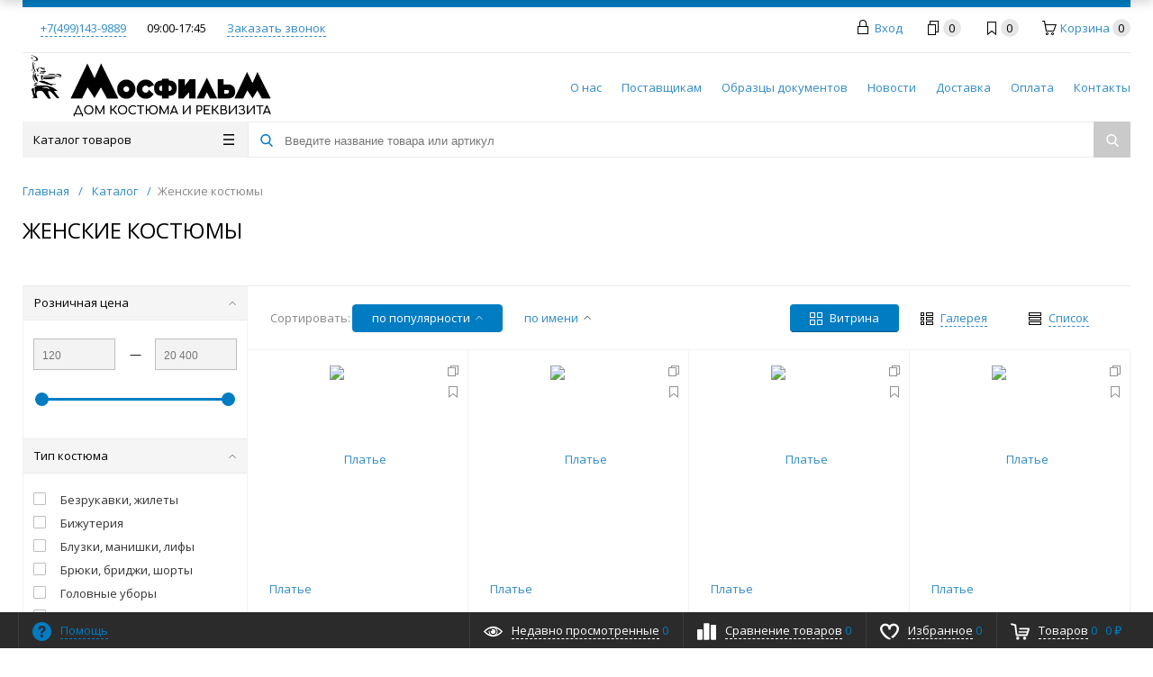

--- FILE ---
content_type: text/html; charset=UTF-8
request_url: https://dkr.mosfilm.ru/catalog/zhenskie-kostyumy/filter/clear/apply/
body_size: 26561
content:
<!DOCTYPE html>
<html xml:lang="ru" lang="ru" itemscope itemtype="http://schema.org/WebSite">
<head>
	<title>Женские костюмы</title>
	<script type="text/javascript">
	var rsGoPro = rsGoPro || {};
		rsGoPro.options = {},
		rsGoPro.options.owl = {},
		rsGoPro.options.fancybox = {};
	var BX_COOKIE_PREFIX = 'BITRIX_SM_',
		SITE_ID = 's1',
		SITE_DIR = '/',
		SITE_TEMPLATE_PATH = '/local/templates/dkr',
		SITE_CATALOG_PATH = 'catalog',
		RSGoPro_Adaptive = 'true',
		RSGoPro_FancyCloseDelay = 1000,
		RSGoPro_FancyReloadPageAfterClose = false,
		RSGoPro_FancyOptionsBase = {},
		RSGoPro_OFFERS = {},
		RSGoPro_VIEWED = {},
		RSGoPro_FAVORITE = {},
		RSGoPro_COMPARE = {},
		RSGoPro_INBASKET = {},
		RSGoPro_BASKET = {},
		RSGoPro_STOCK = {},
		RSGoPro_Pictures = {},
		RSGoPro_PHONETABLET = "N",
        RSGoPro_PhoneMask = '+7 (999) 999-9999',
		rsGoProActionVariableName = 'rs_action',
		rsGoProProductIdVariableName = 'rs_id',
		rsGoProLicenseWorkLink = '';
	</script>
    <meta http-equiv="Content-Type" content="text/html; charset=UTF-8" />
<link href="/bitrix/js/ui/design-tokens/dist/ui.design-tokens.css?176648132525728" type="text/css"  rel="stylesheet" />
<link href="/bitrix/js/ui/fonts/opensans/ui.font.opensans.css?17005608842555" type="text/css"  rel="stylesheet" />
<link href="/bitrix/js/main/popup/dist/main.popup.bundle.css?170056096329861" type="text/css"  rel="stylesheet" />
<link href="/local/templates/dkr/components/bitrix/catalog.smart.filter/gopro/slider/slider.css?16596898352176" type="text/css"  rel="stylesheet" />
<link href="/bitrix/components/bitrix/system.pagenavigation/templates/modern/style.css?1700560909754" type="text/css"  rel="stylesheet" />
<link href="/local/templates/dkr/assets/css/style.css?1669296501370050" type="text/css"  data-template-style="true"  rel="stylesheet" />
<link href="/local/templates/dkr/assets/lib/fancybox3/jquery.fancybox.min.css?165968983315344" type="text/css"  data-template-style="true"  rel="stylesheet" />
<link href="/local/templates/dkr/assets/lib/owl2-2.2.1/owl.carousel.min.css?16596898333289" type="text/css"  data-template-style="true"  rel="stylesheet" />
<link href="/local/templates/dkr/assets/lib/scrollbar/jquery.scrollbar.css?165968983316515" type="text/css"  data-template-style="true"  rel="stylesheet" />
<link href="/local/templates/dkr/assets/js/glass/style.css?1659689833298" type="text/css"  data-template-style="true"  rel="stylesheet" />
<link href="/local/templates/dkr/assets/lib/node-waves/waves.css?16596898333087" type="text/css"  data-template-style="true"  rel="stylesheet" />
<link href="/local/templates/dkr/template_styles.css?16696374821228" type="text/css"  data-template-style="true"  rel="stylesheet" />
<link href="/include/tuning/color.css?166176145850044" type="text/css"  data-template-style="true"  rel="stylesheet" />
<script>if(!window.BX)window.BX={};if(!window.BX.message)window.BX.message=function(mess){if(typeof mess==='object'){for(let i in mess) {BX.message[i]=mess[i];} return true;}};</script>
<script>(window.BX||top.BX).message({'pull_server_enabled':'N','pull_config_timestamp':'0','pull_guest_mode':'N','pull_guest_user_id':'0'});(window.BX||top.BX).message({'PULL_OLD_REVISION':'Для продолжения корректной работы с сайтом необходимо перезагрузить страницу.'});</script>
<script>(window.BX||top.BX).message({'JS_CORE_LOADING':'Загрузка...','JS_CORE_NO_DATA':'- Нет данных -','JS_CORE_WINDOW_CLOSE':'Закрыть','JS_CORE_WINDOW_EXPAND':'Развернуть','JS_CORE_WINDOW_NARROW':'Свернуть в окно','JS_CORE_WINDOW_SAVE':'Сохранить','JS_CORE_WINDOW_CANCEL':'Отменить','JS_CORE_WINDOW_CONTINUE':'Продолжить','JS_CORE_H':'ч','JS_CORE_M':'м','JS_CORE_S':'с','JSADM_AI_HIDE_EXTRA':'Скрыть лишние','JSADM_AI_ALL_NOTIF':'Показать все','JSADM_AUTH_REQ':'Требуется авторизация!','JS_CORE_WINDOW_AUTH':'Войти','JS_CORE_IMAGE_FULL':'Полный размер'});</script>

<script src="/bitrix/js/main/core/core.js?1766481240494198"></script>

<script>BX.Runtime.registerExtension({'name':'main.core','namespace':'BX','loaded':true});</script>
<script>BX.setJSList(['/bitrix/js/main/core/core_ajax.js','/bitrix/js/main/core/core_promise.js','/bitrix/js/main/polyfill/promise/js/promise.js','/bitrix/js/main/loadext/loadext.js','/bitrix/js/main/loadext/extension.js','/bitrix/js/main/polyfill/promise/js/promise.js','/bitrix/js/main/polyfill/find/js/find.js','/bitrix/js/main/polyfill/includes/js/includes.js','/bitrix/js/main/polyfill/matches/js/matches.js','/bitrix/js/ui/polyfill/closest/js/closest.js','/bitrix/js/main/polyfill/fill/main.polyfill.fill.js','/bitrix/js/main/polyfill/find/js/find.js','/bitrix/js/main/polyfill/matches/js/matches.js','/bitrix/js/main/polyfill/core/dist/polyfill.bundle.js','/bitrix/js/main/core/core.js','/bitrix/js/main/polyfill/intersectionobserver/js/intersectionobserver.js','/bitrix/js/main/lazyload/dist/lazyload.bundle.js','/bitrix/js/main/polyfill/core/dist/polyfill.bundle.js','/bitrix/js/main/parambag/dist/parambag.bundle.js']);
</script>
<script>BX.Runtime.registerExtension({'name':'ui.design-tokens','namespace':'window','loaded':true});</script>
<script>BX.Runtime.registerExtension({'name':'ui.fonts.opensans','namespace':'window','loaded':true});</script>
<script>BX.Runtime.registerExtension({'name':'main.popup','namespace':'BX.Main','loaded':true});</script>
<script>BX.Runtime.registerExtension({'name':'popup','namespace':'window','loaded':true});</script>
<script>BX.Runtime.registerExtension({'name':'rs_core','namespace':'window','loaded':true});</script>
<script>BX.Runtime.registerExtension({'name':'rs_color','namespace':'window','loaded':true});</script>
<script>BX.Runtime.registerExtension({'name':'redsign.tuning','namespace':'window','loaded':true});</script>
<script>(window.BX||top.BX).message({'LANGUAGE_ID':'ru','FORMAT_DATE':'DD.MM.YYYY','FORMAT_DATETIME':'DD.MM.YYYY HH:MI:SS','COOKIE_PREFIX':'BITRIX_SM_DKR','SERVER_TZ_OFFSET':'10800','UTF_MODE':'Y','SITE_ID':'s1','SITE_DIR':'/','USER_ID':'','SERVER_TIME':'1768846600','USER_TZ_OFFSET':'0','USER_TZ_AUTO':'Y','bitrix_sessid':'f5cf24e093f5b6368c34b24d00ee29d0'});</script>


<script src="/bitrix/js/pull/protobuf/protobuf.js?1658826284274055"></script>
<script src="/bitrix/js/pull/protobuf/model.js?165882628470928"></script>
<script src="/bitrix/js/main/core/core_promise.js?16588262205220"></script>
<script src="/bitrix/js/rest/client/rest.client.js?165882629517414"></script>
<script src="/bitrix/js/pull/client/pull.client.js?176648128683427"></script>
<script src="/bitrix/js/redsign/devfunc/tools.js?16588279061726"></script>
<script src="/bitrix/js/main/popup/dist/main.popup.bundle.js?1766481238117034"></script>
<script src="/bitrix/js/redsign/devfunc/core.js?165882790689"></script>
<script src="/bitrix/js/redsign/devfunc/color.js?16588279068288"></script>
<script src="/bitrix/js/redsign/tuning/tuning.js?17005634175060"></script>
<script type="text/javascript">
					(function () {
						"use strict";

						var counter = function ()
						{
							var cookie = (function (name) {
								var parts = ("; " + document.cookie).split("; " + name + "=");
								if (parts.length == 2) {
									try {return JSON.parse(decodeURIComponent(parts.pop().split(";").shift()));}
									catch (e) {}
								}
							})("BITRIX_CONVERSION_CONTEXT_s1");

							if (cookie && cookie.EXPIRE >= BX.message("SERVER_TIME"))
								return;

							var request = new XMLHttpRequest();
							request.open("POST", "/bitrix/tools/conversion/ajax_counter.php", true);
							request.setRequestHeader("Content-type", "application/x-www-form-urlencoded");
							request.send(
								"SITE_ID="+encodeURIComponent("s1")+
								"&sessid="+encodeURIComponent(BX.bitrix_sessid())+
								"&HTTP_REFERER="+encodeURIComponent(document.referrer)
							);
						};

						if (window.frameRequestStart === true)
							BX.addCustomEvent("onFrameDataReceived", counter);
						else
							BX.ready(counter);
					})();
				</script>
<script>var RSDevFunc_BasketEndWord_end1 = '';var RSDevFunc_BasketEndWord_end2 = '';var RSDevFunc_BasketEndWord_end3 = '';</script>
<link href="/local/templates/dkr/favicon.ico" rel="shortcut icon"  type="image/x-icon">
<meta http-equiv="X-UA-Compatible" content="IE=edge" />
<meta name="viewport" content="width=device-width, initial-scale=1.0">
<script type="text/javascript" src="//yandex.st/share/share.js" charset="utf-8"></script>
<script src="//yastatic.net/share2/share.js" async="async" charset="utf-8"></script>
<meta name="theme-color" content="#007cc2">
<link href="https://fonts.googleapis.com/css?family=Open+Sans:300,300i,400,400i,600,600i,700,700i,800,800i&amp;subset=cyrillic,cyrillic-ext" rel="stylesheet">
<meta property="gopro:module:version" content="4.6.2">
<meta property="gopro:template:version" content="4.4.0">
<meta property="gopro:template:date_version" content="09.04.2019">
<meta property="og:type" content="website">
<meta property="twitter:card" content="summary">
<meta property="og:site_name" content="Дом костюма и реквизита">
<meta property="og:url" content="https://dkr.mosfilm.ru/catalog/zhenskie-kostyumy/filter/clear/apply/">
<meta property="og:title" content="Женские костюмы">



<script src="/local/templates/dkr/assets/lib/jquery/jquery-3.2.1.min.js?165968983386066"></script>
<script src="/local/templates/dkr/assets/lib/jquery.mousewheel.min.js?16596898332564"></script>
<script src="/local/templates/dkr/assets/lib/jquery.cookie.js?16596898331243"></script>
<script src="/local/templates/dkr/assets/lib/jquery.maskedinput.min.js?16596898334010"></script>
<script src="/local/templates/dkr/assets/lib/owl2-2.2.1/owl.carousel.min.js?165968983342562"></script>
<script src="/local/templates/dkr/assets/lib/scrollbar/jquery.scrollbar.min.js?165968983312464"></script>
<script src="/local/templates/dkr/assets/lib/fancybox3/jquery.fancybox.min.js?165968983352216"></script>
<script src="/local/templates/dkr/assets/lib/scrollto/jquery.scrollTo.min.js?16596898332378"></script>
<script src="/local/templates/dkr/assets/lib/smoothscroll/SmoothScroll.js?16596898337426"></script>
<script src="/local/templates/dkr/assets/lib/bootstrap/bootstrap.min.js?165968983335204"></script>
<script src="/local/templates/dkr/assets/lib/jquery.lazy-master/jquery.lazy.min.js?16596898334831"></script>
<script src="/local/templates/dkr/assets/lib/node-waves/waves.js?16596898336432"></script>
<script src="/local/templates/dkr/assets/js/popup/script.js?16596898333307"></script>
<script src="/local/templates/dkr/assets/js/glass/script.js?16596898332421"></script>
<script src="/local/templates/dkr/assets/js/ajaxpages.js?16596898331656"></script>
<script src="/local/templates/dkr/assets/js/script.js?165968983313306"></script>
<script src="/local/templates/dkr/assets/js/offers.js?165968983313995"></script>
<script src="/local/templates/dkr/assets/js/timer.js?16596898332038"></script>
<script src="/local/templates/dkr/assets/js/tabs.js?1659689833669"></script>
<script src="/local/templates/dkr/assets/js/animations.js?1659689833725"></script>
<script src="/local/templates/dkr/assets/js/basket.js?1659689833499"></script>
<script src="/local/templates/dkr/assets/js/personal.js?16596898333222"></script>
<script src="/bitrix/components/bitrix/search.title/script.js?16588263409847"></script>
<script src="/local/templates/dkr/components/bitrix/search.title/inheader/script.js?16596898362401"></script>
<script src="/local/templates/dkr/components/bitrix/menu/fly/script.js?16596898365332"></script>
<script src="/local/templates/dkr/components/bitrix/menu/gopro/vertical1/script.js?16596898362986"></script>
<script src="/local/templates/dkr/components/redsign/easycart/gopro/script.js?165968983615657"></script>
<script src="/local/templates/dkr/components/bitrix/catalog.smart.filter/gopro/script.js?165968983429723"></script>
<script src="/local/templates/dkr/components/redsign/catalog.sorter/gopro/script.js?16596898363159"></script>
<script src="/local/templates/dkr/components/bitrix/catalog.section/gopro/script.js?16596898341941"></script>
<script src="/local/templates/dkr/components/bitrix/catalog.product.subscribe/gopro/script.js?165968983427517"></script>
<script type="text/javascript">var _ba = _ba || []; _ba.push(["aid", "35ec183c7b8b582732a68e56374fc1d2"]); _ba.push(["host", "dkr.mosfilm.ru"]); (function() {var ba = document.createElement("script"); ba.type = "text/javascript"; ba.async = true;ba.src = (document.location.protocol == "https:" ? "https://" : "http://") + "bitrix.info/ba.js";var s = document.getElementsByTagName("script")[0];s.parentNode.insertBefore(ba, s);})();</script>


    <script type="text/javascript">
    BX.message({
		"RSGOPRO_JS_TO_MACH_CLICK_LIKES": 'Вы слишком много кликаете, отдохните немного',
		"RSGOPRO_IN_STOCK_ISSET": 'Есть',
		"LICENSE_WORK_LINK": '',
		"LICENSE_WORK_LINK_PART1": 'Отправляя форму вы соглашаетесь',
		"LICENSE_WORK_LINK_PART2": 'на обработку персональных данных',
	});
    </script>
<!-- Google tag (gtag.js) -->
<script async src="https://www.googletagmanager.com/gtag/js?id=UA-30604801-12"></script>
<script>
    window.dataLayer = window.dataLayer || [];
    function gtag(){dataLayer.push(arguments);}
    gtag('js', new Date());

    gtag('config', 'UA-30604801-12');
</script>
<!-- Yandex.Metrika counter -->
<script type="text/javascript" >
    (function(m,e,t,r,i,k,a){m[i]=m[i]||function(){(m[i].a=m[i].a||[]).push(arguments)};
        m[i].l=1*new Date();
        for (var j = 0; j < document.scripts.length; j++) {if (document.scripts[j].src === r) { return; }}
        k=e.createElement(t),a=e.getElementsByTagName(t)[0],k.async=1,k.src=r,a.parentNode.insertBefore(k,a)})
    (window, document, "script", "https://mc.yandex.ru/metrika/tag.js", "ym");

    ym(91448537, "init", {
        clickmap:true,
        trackLinks:true,
        accurateTrackBounce:true,
        webvisor:true
    });
</script>
<noscript><div><img src="https://mc.yandex.ru/watch/91448537" style="position:absolute; left:-9999px;" alt="" /></div></noscript>
<!-- /Yandex.Metrika counter --></head>
<body class="rsgopro adaptive prop_option_line_through circular tpanel2 header_type2 menu_vertical1   ">

    
	<div id="panel"></div>

    <div id="svg-icons" style="display: none;"></div>

	<div class="body" itemscope itemtype="http://schema.org/WebPage"><!-- body -->

		<!-- header type -->
		
<!-- header fly -->
<div id="header-fly" class="header-fly js-header-fly text-left b-mmenu hidden-print">
	<!-- fly__shadow --><div class="header-fly__shadow">
		
	<div class="centering header-fly__white-bg"><div class="centeringin clearfix"><div class="header-fly__panel">

	<div class="header-fly__block logo logo-left hidden-xs">
<a href="/"><img style="/*max-width: 150px;*/" src="/local/templates/dkr/dkr_logo_black.png" srcset="/local/templates/dkr/dkr_logo_black.png 2x"></a>
		</div>
		<div class="header-fly__block header-fly__menu">
			<div class="hamburger js-hamburger js-fly-menu js-fly-menu-parent"><div class="hamburger-box"><div class="hamburger-inner"></div></div><span class="hamburger-name hidden-xs">Меню</span></div>
		</div>
		<div class="header-fly__block logo logo-center visible-xs">
<a href="/"><img style="/*max-width: 150px;*/" src="/local/templates/dkr/dkr_logo_black.png" srcset="/local/templates/dkr/dkr_logo_black.png 2x"></a>
		</div>
		<div class="header-fly__block phone link-dashed hidden-xs">
<a href="tel:+74991439889">+7(499)143-9889</a>		</div>
		<div class="header-fly__block callback link-dashed hidden-xs">
<a class="fancyajax fancybox.ajax recall" href="/include/popup/recall/?AJAX_CALL=Y" title="Заказать звонок">Заказать звонок</a>
		</div>
		<div class="header-fly__block search">


		<ul class="nav navbar-nav navbar-border-bottom navbar-right list-unstyled search-bar js-search-bar js-search-bar-mobile">
		<li>
			<span class="searchinhead__btn js-show-search-bar"><svg class="svg-icon"><use xmlns:xlink="http://www.w3.org/1999/xlink" xlink:href="#svg-search"></use></svg></span>
			<div class="search-open open js-search-open js-mobile">
	
	<div id="title-search-fly" class="searchinhead nowrap js-pseudo-focus-blur">
		<form class="js-form" action="/search/" data-starthidden="N" data-showsearchbar="1" data-window-width-jsopenser="992">
			<div class="searchinhead__flex">
				<label class="searchinhead__flexbox searchinhead__zoom js-pseudo-border-top js-pseudo-border-bottom js-pseudo-border-left" for="submit_search_title_XdqEv1"><svg class="svg-icon"><use xmlns:xlink="http://www.w3.org/1999/xlink" xlink:href="#svg-search"></use></svg></label>
				<div class="searchinhead__flexbox searchinhead__aroundtext js-pseudo-border-top js-pseudo-border-bottom"><input id="title-search-input-fly" class="searchinhead__input js-pseudo-focus-blur-input" type="text" name="q" value="" size="40" maxlength="50" autocomplete="off" placeholder="Введите название товара или артикул" /></div>
				<input class="nonep" type="submit" name="s" id="submit_search_title_XdqEv1" value="Поиск" />
				<label class="searchinhead__flexbox searchinhead__enter js-search-btn" for="submit_search_title_XdqEv1"><svg class="svg-icon"><use xmlns:xlink="http://www.w3.org/1999/xlink" xlink:href="#svg-search"></use></svg></label>
			</div>
		</form>
	</div>

				</div>
		</li>
	</ul>
	

		</div>
	</div></div></div>

	</div><!-- /fly__shadow -->

	<!-- fly shade --><div class="header-fly__menu-shade js-menu-shade">

<!-- personal panel --><div class="header-fly__personal header-fly__white-bg hidden-sm hidden-md hidden-lg">
<span class="header-fly__block auth">

<span class="authinhead2" id="inheadauthform_iIjGFB">
    <!--'start_frame_cache_inheadauthform_iIjGFB'-->                    <span class="guest"><span class="authinhead2__icon"><svg class="svg-icon"><use xmlns:xlink="http://www.w3.org/1999/xlink" xlink:href="#svg-4x-lock"></use></svg></span><a href="/auth/">Вход</a></span>
        
    <!--'end_frame_cache_inheadauthform_iIjGFB'--></span>
</span>
<span class="header-fly__block compare">
<!--'start_frame_cache_compare'-->
<a class="compare" href="/catalog/compare/"><svg class="svg-icon svg-icon-header"><use xmlns:xlink="http://www.w3.org/1999/xlink" xlink:href="#svg-4x-compare"></use></svg><span class="js-compare-prod-count header__circle"></span></a>

<!--'end_frame_cache_compare'--></span>
<span class="header-fly__block favorite">

<a class="favorite" href="/personal/favorite/"><svg class="svg-icon svg-icon-header"><use xmlns:xlink="http://www.w3.org/1999/xlink" xlink:href="#svg-4x-favorite"></use></svg><span class="js-favorite-prod-count header__circle">0</span></a>

</span>
<span class="header-fly__block basket">

<a class="basketline" href="/personal/cart/"><svg class="svg-icon svg-icon-header"><use xmlns:xlink="http://www.w3.org/1999/xlink" xlink:href="#svg-4x-cart"></use></svg><span class="hidden-xs hidden-sm">Корзина</span> <span class="js-basket-prod-count header__circle">0</span></a>

<script>
	RSGoPro_INBASKET = [];
	RSGoPro_BASKET.allSum_FORMATED = "0 &#8381;";
</script>
</span>
</div><!-- /personal panel -->

<!-- catalog menu --><div class="header-fly__catalog-menu js-fly-menu-children" data-count-subopen="0">

<ul class="fly-menu fly-menu__ul dropdown-menu list-unstyled js-fly-menu__parent-ul">
	
						<li class="fly-menu__li js-fly-menu__parent-li"><a href="/catalog/" class="js-fly-menu__open-sub root-item"><span>Каталог товаров</span><svg class="svg-icon arrow"><use xmlns:xlink="http://www.w3.org/1999/xlink" xlink:href="#svg-arrow-linear-right"></use></svg></a>
				<ul class="fly-menu__ul fly-menu__sub-menu js-fly-menu__parent-ul dropdown-menu list-unstyled"><li class="fly-menu__li visible-xs js-fly-menu__back"><a href="#"><svg class="svg-icon back"><use xmlns:xlink="http://www.w3.org/1999/xlink" xlink:href="#svg-4x-arrow-back"></use></svg>Назад</a></li><li class="fly-menu__li visible-xs fly-menu__duplication-name"><a href="/catalog/" class="js-fly-menu__parent-back"><span>Каталог товаров</span></a></li>
				
						<li class="fly-menu__li"><a href="/catalog/muzhskie-kostyumy/" ><span>Мужские костюмы</span></a></li>
				
						<li class="fly-menu__li"><a href="/catalog/zhenskie-kostyumy/"  class="selected"><span>Женские костюмы</span></a></li>
				
						<li class="fly-menu__li"><a href="/catalog/voennye-kostyumy/" ><span>Военные костюмы</span></a></li>
				
						<li class="fly-menu__li"><a href="/catalog/bytovaya-tekhnika/" ><span>Бытовая техника</span></a></li>
				
						<li class="fly-menu__li"><a href="/catalog/guzhevoy-transport/" ><span>Гужевой транспорт (Игровой)</span></a></li>
				
						<li class="fly-menu__li"><a href="/catalog/kartiny/" ><span>Картины, рамы</span></a></li>
				
						<li class="fly-menu__li"><a href="/catalog/mebel/" ><span>Мебель</span></a></li>
				
						<li class="fly-menu__li"><a href="/catalog/meditsina/" ><span>Медицина</span></a></li>
				
						<li class="fly-menu__li"><a href="/catalog/muzykalnye-instrumenty/" ><span>Музыкальные инструменты</span></a></li>
				
						<li class="fly-menu__li"><a href="/catalog/obuv/" ><span>Обувь</span></a></li>
				
						<li class="fly-menu__li"><a href="/catalog/posuda/" ><span>Посуда</span></a></li>
				
						<li class="fly-menu__li"><a href="/catalog/raznoobraznyy-rekvizit/" ><span>Разнообразный реквизит</span></a></li>
				
						<li class="fly-menu__li"><a href="/catalog/svetilniki/" ><span>Свет</span></a></li>
				
						<li class="fly-menu__li"><a href="/catalog/skulptury/" ><span>Скульптуры</span></a></li>
				
						<li class="fly-menu__li"><a href="/catalog/teleradio-fototekhnika/" ><span>Телерадио, фототехника</span></a></li>
				
						<li class="fly-menu__li"><a href="/catalog/ulichnyy-rekvizit/" ><span>Уличный реквизит</span></a></li>
						</ul></li>	
						<li class="fly-menu__li"><a href="/about/" class="root-item"><span>О компании</span></a></li>
				
						<li class="fly-menu__li"><a href="/suppliers/" class="root-item"><span>Поставщикам</span></a></li>
				
						<li class="fly-menu__li"><a href="/docs/" class="root-item"><span>Образцы документов</span></a></li>
				
						<li class="fly-menu__li"><a href="/news/" class="root-item"><span>Новости</span></a></li>
				
						<li class="fly-menu__li"><a href="/delivery/" class="root-item"><span>Доставка</span></a></li>
				
						<li class="fly-menu__li"><a href="/payment/" class="root-item"><span>Оплата</span></a></li>
				
						<li class="fly-menu__li"><a href="/contacts/" class="root-item"><span>Контакты</span></a></li>
			
</ul>
</div><!-- /catalog menu -->

<div class="header-fly__footer header-fly__subopen-hide header-fly__white-bg hidden-sm hidden-md hidden-lg">
<span class="header-fly__footer-block"></span>
<span class="header-fly__footer-block">
<a href="tel:+74991439889">+7(499)143-9889</a></span>
<span class="header-fly__footer-block">
09:00-17:45
</span>
<span class="header-fly__footer-block">
<a class="fancyajax fancybox.ajax recall" href="/include/popup/recall/?AJAX_CALL=Y" title="Заказать звонок">Заказать звонок</a>
</span>
</div>

	</div><!-- /fly shade -->
</div>
<!-- /header fly -->

		<div class="b-over-header hidden-xs">
		
<!-- tpanel1 -->
<div id="tpanel" class="tpanel js-tpanel mod-bot-line">
	<div class="centering">
		<div class="centeringin clearfix bot-line">

		<div class="tline"></div>

		<div class="row tpanel__flex">
			<div class="col-xs-4 col-sm-6 col-md-7 col-lg-7 left-part link-dashed">
<span class="tpanel__block location2 hidden-print">
</span>
<span class="tpanel__block phone">
<a href="tel:+74991439889">+7(499)143-9889</a></span>
<span class="tpanel__block schedule hidden-xs hidden-sm">
09:00-17:45
</span>
<span class="tpanel__block callback hidden-print">
<a class="fancyajax fancybox.ajax recall" href="/include/popup/recall/?AJAX_CALL=Y" title="Заказать звонок">Заказать звонок</a>
</span>
			</div>
			<div class="col-xs-8 col-sm-6 col-md-5 col-lg-5 text-right right-part hidden-print">
<span class="tpanel__block auth">

<span class="authinhead2" id="inheadauthform_8k8aZS">
    <!--'start_frame_cache_inheadauthform_8k8aZS'-->                    <span class="guest"><span class="authinhead2__icon"><svg class="svg-icon"><use xmlns:xlink="http://www.w3.org/1999/xlink" xlink:href="#svg-4x-lock"></use></svg></span><a href="/auth/">Вход</a></span>
        
    <!--'end_frame_cache_inheadauthform_8k8aZS'--></span>
</span>
<span class="tpanel__block compare">

<a class="compare" href="/catalog/compare/"><svg class="svg-icon svg-icon-header"><use xmlns:xlink="http://www.w3.org/1999/xlink" xlink:href="#svg-4x-compare"></use></svg><span class="js-compare-prod-count header__circle"></span></a>

</span>
<span class="tpanel__block favorite">

<a class="favorite" href="/personal/favorite/"><svg class="svg-icon svg-icon-header"><use xmlns:xlink="http://www.w3.org/1999/xlink" xlink:href="#svg-4x-favorite"></use></svg><span class="js-favorite-prod-count header__circle">0</span></a>

</span>
<span class="tpanel__block basket">

<a class="basketline" href="/personal/cart/"><svg class="svg-icon svg-icon-header"><use xmlns:xlink="http://www.w3.org/1999/xlink" xlink:href="#svg-4x-cart"></use></svg><span class="hidden-xs hidden-sm">Корзина</span> <span class="js-basket-prod-count header__circle">0</span></a>

<script>
	RSGoPro_INBASKET = [];
	RSGoPro_BASKET.allSum_FORMATED = "0 &#8381;";
</script>
</span>
			</div>
		</div>

		</div>
	</div>
</div>
<!-- /tpanel1 -->

		
<!-- header type2 -->
<div id="header" class="header js-header">
	<div class="centering">
		<div class="centeringin clearfix">

<div class="row header__flex">
<div class="col-xs-12 col-sm-6 col-md-3 col-lg-3 text-xs-center">
<a href="/"><img style="/*max-width: 150px;*/" src="/local/templates/dkr/dkr_logo_black.png" srcset="/local/templates/dkr/dkr_logo_black.png 2x"></a>
</div>
<div class="col-sm-6 col-md-9 col-lg-9 hidden-xs text-right hidden-print">

<span class="tpanel__menu2 text-right clearfix">
	<a href="/about/">О нас</a><a href="/suppliers/">Поставщикам</a><a href="/docs/">Образцы документов</a><a href="/news/">Новости</a><a href="/delivery/">Доставка</a><a href="/payment/">Оплата</a><a href="/contacts/">Контакты</a></span>
</div>
</div>

		</div>
	</div>
</div>
<!-- /header type2 -->

		
<!-- menu vertical1 -->
<div id="menu" class="menu js-menu hidden-print">
	<div class="centering">
		<div class="centeringin clearfix">
			<div class="b-mmenu type1">


<div class="catalogmenucolumn"><ul class="catalogmenu list-unstyled clearfix"><li class="parent"><a href="/catalog/" class="parent">Каталог товаров<svg class="svg-icon menu"><use xmlns:xlink="http://www.w3.org/1999/xlink" xlink:href="#svg-menu"></use></svg></a><ul class="first list-unstyled clearfix lvl1"><li class="first"><a href="/catalog/muzhskie-kostyumy/" class="first" title="Мужские костюмы"><span>Мужские костюмы</span></a></li><li class="first"><a href="/catalog/zhenskie-kostyumy/" class="first selected" title="Женские костюмы"><span>Женские костюмы</span></a></li><li class="first"><a href="/catalog/voennye-kostyumy/" class="first" title="Военные костюмы"><span>Военные костюмы</span></a></li><li class="first"><a href="/catalog/bytovaya-tekhnika/" class="first" title="Бытовая техника"><span>Бытовая техника</span></a></li><li class="first"><a href="/catalog/guzhevoy-transport/" class="first" title="Гужевой транспорт (Игровой)"><span>Гужевой транспорт (Игровой)</span></a></li><li class="first"><a href="/catalog/kartiny/" class="first" title="Картины, рамы"><span>Картины, рамы</span></a></li><li class="first"><a href="/catalog/mebel/" class="first" title="Мебель"><span>Мебель</span></a></li><li class="first"><a href="/catalog/meditsina/" class="first" title="Медицина"><span>Медицина</span></a></li><li class="first"><a href="/catalog/muzykalnye-instrumenty/" class="first" title="Музыкальные инструменты"><span>Музыкальные инструменты</span></a></li><li class="first more"><a href="/catalog/obuv/" class="first" title="Обувь"><span>Обувь</span></a></li><li class="first more"><a href="/catalog/posuda/" class="first" title="Посуда"><span>Посуда</span></a></li><li class="first more"><a href="/catalog/raznoobraznyy-rekvizit/" class="first" title="Разнообразный реквизит"><span>Разнообразный реквизит</span></a></li><li class="first more"><a href="/catalog/svetilniki/" class="first" title="Свет"><span>Свет</span></a></li><li class="first more"><a href="/catalog/skulptury/" class="first" title="Скульптуры"><span>Скульптуры</span></a></li><li class="first more"><a href="/catalog/teleradio-fototekhnika/" class="first" title="Телерадио, фототехника"><span>Телерадио, фототехника</span></a></li><li class="first more lastchild"><a href="/catalog/ulichnyy-rekvizit/" class="first" title="Уличный реквизит"><span>Уличный реквизит</span></a></li><li class="first morelink lastchild"><a href="/catalog/" class="first morelink"><svg class="svg-icon svg-icon__morelink"><use xlink:href="#svg-more"></use></svg><svg class="svg-icon arrow"><use xmlns:xlink="http://www.w3.org/1999/xlink" xlink:href="#svg-arrow-linear-right"></use></svg></a></li></ul></li></ul><ul class="catalogmenusmall clearfix"><li class="parent"><a href="/catalog/" class="parent">Каталог товаров<svg class="svg-icon menu"><use xmlns:xlink="http://www.w3.org/1999/xlink" xlink:href="#svg-menu"></use></svg></a><ul class="first list-unstyled clearfix lvl1 noned"><li class="first"><a href="/catalog/muzhskie-kostyumy/" class="first">Мужские костюмы</a></li><li class="first"><a href="/catalog/zhenskie-kostyumy/" class="first selected">Женские костюмы</a></li><li class="first"><a href="/catalog/voennye-kostyumy/" class="first">Военные костюмы</a></li><li class="first"><a href="/catalog/bytovaya-tekhnika/" class="first">Бытовая техника</a></li><li class="first"><a href="/catalog/guzhevoy-transport/" class="first">Гужевой транспорт (Игровой)</a></li><li class="first"><a href="/catalog/kartiny/" class="first">Картины, рамы</a></li><li class="first"><a href="/catalog/mebel/" class="first">Мебель</a></li><li class="first"><a href="/catalog/meditsina/" class="first">Медицина</a></li><li class="first"><a href="/catalog/muzykalnye-instrumenty/" class="first">Музыкальные инструменты</a></li><li class="first"><a href="/catalog/obuv/" class="first">Обувь</a></li><li class="first"><a href="/catalog/posuda/" class="first">Посуда</a></li><li class="first"><a href="/catalog/raznoobraznyy-rekvizit/" class="first">Разнообразный реквизит</a></li><li class="first"><a href="/catalog/svetilniki/" class="first">Свет</a></li><li class="first"><a href="/catalog/skulptury/" class="first">Скульптуры</a></li><li class="first"><a href="/catalog/teleradio-fototekhnika/" class="first">Телерадио, фототехника</a></li><li class="first lastchild"><a href="/catalog/ulichnyy-rekvizit/" class="first">Уличный реквизит</a></li></ul></ul></div>

	
	<div id="title-search" class="searchinhead nowrap js-pseudo-focus-blur">
		<form class="js-form" action="/search/" data-starthidden="N" data-showsearchbar="" data-window-width-jsopenser="">
			<div class="searchinhead__flex">
				<label class="searchinhead__flexbox searchinhead__zoom js-pseudo-border-top js-pseudo-border-bottom js-pseudo-border-left" for="submit_search_title_wovmoB"><svg class="svg-icon"><use xmlns:xlink="http://www.w3.org/1999/xlink" xlink:href="#svg-search"></use></svg></label>
				<div class="searchinhead__flexbox searchinhead__aroundtext js-pseudo-border-top js-pseudo-border-bottom"><input id="title-search-input" class="searchinhead__input js-pseudo-focus-blur-input" type="text" name="q" value="" size="40" maxlength="50" autocomplete="off" placeholder="Введите название товара или артикул" /></div>
				<input class="nonep" type="submit" name="s" id="submit_search_title_wovmoB" value="Поиск" />
				<label class="searchinhead__flexbox searchinhead__enter js-search-btn" for="submit_search_title_wovmoB"><svg class="svg-icon"><use xmlns:xlink="http://www.w3.org/1999/xlink" xlink:href="#svg-search"></use></svg></label>
			</div>
		</form>
	</div>

	

<script>
	BX.ready(function(){
		new JCTitleSearch({
			'AJAX_PAGE' : '/catalog/zhenskie-kostyumy/filter/clear/apply/',
			'CONTAINER_ID': 'title-search',
			'INPUT_ID': 'title-search-input',
			'MIN_QUERY_LEN': 2
		});
	});
</script>
			</div>
		</div>
	</div>
</div>
<!-- /menu vertical1 -->

		</div>		<!-- /header type -->

					<div id="title" class="title">
				<div class="centering">
					<div class="centeringin clearfix">
						<ul class="rsbreadcrumb list-unstyled" itemscope itemtype="http://schema.org/BreadcrumbList"><li id="bx_breadcrumb_0" itemprop="itemListElement" itemscope itemtype="http://schema.org/ListItem">
				<meta itemprop="position" content="1">
				<a href="/" title="Главная" itemprop="item"><span itemprop="name">Главная</span></a>
			</li><li class="rsbreadcrumb__free"><span>/</span></li><li id="bx_breadcrumb_1" itemprop="itemListElement" itemscope itemtype="http://schema.org/ListItem">
				<meta itemprop="position" content="2">
				<a href="/catalog/" title="Каталог" itemprop="item"><span itemprop="name">Каталог</span></a>
			</li><li class="rsbreadcrumb__free"><span>/</span></li><li>Женские костюмы</li></ul>						<h1 class="pagetitle">Женские костюмы</h1>
					</div>
				</div>
			</div><!-- /title -->
		
		<div id="content" class="content">
			<div class="centering">
				<div class="centeringin clearfix">

&nbsp;&nbsp;
<ul>
</ul>

<div class="catalog clearfix" id="catalog">
			
                
		<div class="sidebar">





					<form name="arrFilter_form" action="/catalog/zhenskie-kostyumy/filter/clear/apply/" method="get" class="smartfilter" onsubmit="return RSGoPro_FilterOnSubmitForm();"><div class="around_filtren"><div class="filtren clearfix "><div class="title"><a class="shhi" href="#"><span class="show">Показать фильтр</span><span class="hide">Скрыть фильтр</span></a></div><div class="body"><div class="clearfix"><div class="lvl1" data-propid="1" data-propcode="BASE"><a href="#" class="showchild">Розничная цена<svg class="svg-icon"><use xmlns:xlink="http://www.w3.org/1999/xlink" xlink:href="#svg-arrow-linear-down"></use></svg></a><div class="property number"><span class="smartf-div inputs"><input
										class="min-price min"
										type="text"
										name="arrFilter_P1_MIN"
										id="arrFilter_P1_MIN"
										value=""
										size="9"
										onkeyup="smartFilter.keyup(this)"
										placeholder="120"
									/><span class="separator">&mdash;</span><input
										class="max-price max"
										type="text"
										name="arrFilter_P1_MAX"
										id="arrFilter_P1_MAX"
										value=""
										size="9"
										onkeyup="smartFilter.keyup(this)"
										placeholder="20&nbsp;400"
									/></span><span class="smartf-div aroundslider"><span class="smartf-div" style="clear: both;"></span><span class="smartf-div bx_ui_slider_track" id="drag_track_c4ca4238a0b923820dcc509a6f75849b"><span class="smartf-div bx_ui_slider_pricebar_VD" style="left: 0; right: 0;" id="colorUnavailableActive_c4ca4238a0b923820dcc509a6f75849b"></span><span class="smartf-div bx_ui_slider_pricebar_VN" style="left: 0; right: 0;" id="colorAvailableInactive_c4ca4238a0b923820dcc509a6f75849b"></span><span class="smartf-div bx_ui_slider_pricebar_V"  style="left: 0; right: 0;" id="colorAvailableActive_c4ca4238a0b923820dcc509a6f75849b"></span><span class="smartf-div bx_ui_slider_range" 	id="drag_tracker_c4ca4238a0b923820dcc509a6f75849b"  style="left: 0;right: 0;"><a class="bx_ui_slider_handle left"  style="left:0;" href="javascript:void(0)" id="left_slider_c4ca4238a0b923820dcc509a6f75849b"></a><a class="bx_ui_slider_handle right" style="right:0;" href="javascript:void(0)" id="right_slider_c4ca4238a0b923820dcc509a6f75849b"></a></span></span></span></div><script type="text/javascript">
								BX.ready(function(){
									window['trackBarc4ca4238a0b923820dcc509a6f75849b'] = new BX.Iblock.SmartFilter({'leftSlider':'left_slider_c4ca4238a0b923820dcc509a6f75849b','rightSlider':'right_slider_c4ca4238a0b923820dcc509a6f75849b','tracker':'drag_tracker_c4ca4238a0b923820dcc509a6f75849b','trackerWrap':'drag_track_c4ca4238a0b923820dcc509a6f75849b','minInputId':'arrFilter_P1_MIN','maxInputId':'arrFilter_P1_MAX','minPrice':'120','maxPrice':'20400','curMinPrice':'','curMaxPrice':'','fltMinPrice':'120','fltMaxPrice':'20400','precision':'','colorUnavailableActive':'colorUnavailableActive_c4ca4238a0b923820dcc509a6f75849b','colorAvailableActive':'colorAvailableActive_c4ca4238a0b923820dcc509a6f75849b','colorAvailableInactive':'colorAvailableInactive_c4ca4238a0b923820dcc509a6f75849b'});
								});
							</script></div><div class="lvl1" data-propid="85" data-propcode="TIPZHENSKIEKOSTYUMYSAYT"><a href="#" class="showchild">Тип костюма<svg class="svg-icon"><use xmlns:xlink="http://www.w3.org/1999/xlink" xlink:href="#svg-arrow-linear-down"></use></svg></a><div class="property standart"><div class="lvl2"><span class="smartf-div "><input type="checkbox" name="arrFilter_85_3539381048" id="arrFilter_85_3539381048" value="Y"  /><label for="arrFilter_85_3539381048" data-role="label_arrFilter_85_3539381048" class="name " onclick="smartFilter.keyup(BX('arrFilter_85_3539381048')); BX.toggleClass(this, 'active');"><span class="val">Безрукавки, жилеты</span></label></span></div><div class="lvl2"><span class="smartf-div "><input type="checkbox" name="arrFilter_85_3357926651" id="arrFilter_85_3357926651" value="Y"  /><label for="arrFilter_85_3357926651" data-role="label_arrFilter_85_3357926651" class="name " onclick="smartFilter.keyup(BX('arrFilter_85_3357926651')); BX.toggleClass(this, 'active');"><span class="val">Бижутерия</span></label></span></div><div class="lvl2"><span class="smartf-div "><input type="checkbox" name="arrFilter_85_1320041585" id="arrFilter_85_1320041585" value="Y"  /><label for="arrFilter_85_1320041585" data-role="label_arrFilter_85_1320041585" class="name " onclick="smartFilter.keyup(BX('arrFilter_85_1320041585')); BX.toggleClass(this, 'active');"><span class="val">Блузки, манишки, лифы</span></label></span></div><div class="lvl2"><span class="smartf-div "><input type="checkbox" name="arrFilter_85_4057547793" id="arrFilter_85_4057547793" value="Y"  /><label for="arrFilter_85_4057547793" data-role="label_arrFilter_85_4057547793" class="name " onclick="smartFilter.keyup(BX('arrFilter_85_4057547793')); BX.toggleClass(this, 'active');"><span class="val">Брюки, бриджи, шорты</span></label></span></div><div class="lvl2"><span class="smartf-div "><input type="checkbox" name="arrFilter_85_126574155" id="arrFilter_85_126574155" value="Y"  /><label for="arrFilter_85_126574155" data-role="label_arrFilter_85_126574155" class="name " onclick="smartFilter.keyup(BX('arrFilter_85_126574155')); BX.toggleClass(this, 'active');"><span class="val">Головные уборы</span></label></span></div><div class="lvl2"><span class="smartf-div "><input type="checkbox" name="arrFilter_85_747530448" id="arrFilter_85_747530448" value="Y"  /><label for="arrFilter_85_747530448" data-role="label_arrFilter_85_747530448" class="name " onclick="smartFilter.keyup(BX('arrFilter_85_747530448')); BX.toggleClass(this, 'active');"><span class="val">Детская одежда</span></label></span></div><div class="lvl2"><span class="smartf-div "><input type="checkbox" name="arrFilter_85_4084227252" id="arrFilter_85_4084227252" value="Y"  /><label for="arrFilter_85_4084227252" data-role="label_arrFilter_85_4084227252" class="name " onclick="smartFilter.keyup(BX('arrFilter_85_4084227252')); BX.toggleClass(this, 'active');"><span class="val">Душегреи, епанечки</span></label></span></div><div class="lvl2"><span class="smartf-div "><input type="checkbox" name="arrFilter_85_4160910976" id="arrFilter_85_4160910976" value="Y"  /><label for="arrFilter_85_4160910976" data-role="label_arrFilter_85_4160910976" class="name " onclick="smartFilter.keyup(BX('arrFilter_85_4160910976')); BX.toggleClass(this, 'active');"><span class="val">Жакеты, кофты, пуловеры</span></label></span></div><div class="lvl2"><span class="smartf-div "><input type="checkbox" name="arrFilter_85_4286782311" id="arrFilter_85_4286782311" value="Y"  /><label for="arrFilter_85_4286782311" data-role="label_arrFilter_85_4286782311" class="name " onclick="smartFilter.keyup(BX('arrFilter_85_4286782311')); BX.toggleClass(this, 'active');"><span class="val">Кафтаны, летники, казакины</span></label></span></div><div class="lvl2"><span class="smartf-div "><input type="checkbox" name="arrFilter_85_3209533987" id="arrFilter_85_3209533987" value="Y"  /><label for="arrFilter_85_3209533987" data-role="label_arrFilter_85_3209533987" class="name " onclick="smartFilter.keyup(BX('arrFilter_85_3209533987')); BX.toggleClass(this, 'active');"><span class="val">Кимоно, халаты, пеньюары</span></label></span></div><div class="lvl2"><span class="smartf-div "><input type="checkbox" name="arrFilter_85_2710658914" id="arrFilter_85_2710658914" value="Y"  /><label for="arrFilter_85_2710658914" data-role="label_arrFilter_85_2710658914" class="name " onclick="smartFilter.keyup(BX('arrFilter_85_2710658914')); BX.toggleClass(this, 'active');"><span class="val">Комбинезоны</span></label></span></div><div class="lvl2"><span class="smartf-div "><input type="checkbox" name="arrFilter_85_17678004" id="arrFilter_85_17678004" value="Y"  /><label for="arrFilter_85_17678004" data-role="label_arrFilter_85_17678004" class="name " onclick="smartFilter.keyup(BX('arrFilter_85_17678004')); BX.toggleClass(this, 'active');"><span class="val">Комплектующие к костюмам</span></label></span></div><div class="lvl2"><span class="smartf-div "><input type="checkbox" name="arrFilter_85_3709731040" id="arrFilter_85_3709731040" value="Y"  /><label for="arrFilter_85_3709731040" data-role="label_arrFilter_85_3709731040" class="name " onclick="smartFilter.keyup(BX('arrFilter_85_3709731040')); BX.toggleClass(this, 'active');"><span class="val">Комплекты костюмов</span></label></span></div><div class="lvl2"><span class="smartf-div "><input type="checkbox" name="arrFilter_85_3248387194" id="arrFilter_85_3248387194" value="Y"  /><label for="arrFilter_85_3248387194" data-role="label_arrFilter_85_3248387194" class="name " onclick="smartFilter.keyup(BX('arrFilter_85_3248387194')); BX.toggleClass(this, 'active');"><span class="val">Костюмы</span></label></span></div><div class="lvl2"><span class="smartf-div "><input type="checkbox" name="arrFilter_85_76240084" id="arrFilter_85_76240084" value="Y"  /><label for="arrFilter_85_76240084" data-role="label_arrFilter_85_76240084" class="name " onclick="smartFilter.keyup(BX('arrFilter_85_76240084')); BX.toggleClass(this, 'active');"><span class="val">Куртки, ветровки, телогрейки</span></label></span></div><div class="lvl2"><span class="smartf-div "><input type="checkbox" name="arrFilter_85_3953427403" id="arrFilter_85_3953427403" value="Y"  /><label for="arrFilter_85_3953427403" data-role="label_arrFilter_85_3953427403" class="name " onclick="smartFilter.keyup(BX('arrFilter_85_3953427403')); BX.toggleClass(this, 'active');"><span class="val">маскарадные костюмы</span></label></span></div><div class="lvl2"><span class="smartf-div "><input type="checkbox" name="arrFilter_85_2268652472" id="arrFilter_85_2268652472" value="Y"  /><label for="arrFilter_85_2268652472" data-role="label_arrFilter_85_2268652472" class="name " onclick="smartFilter.keyup(BX('arrFilter_85_2268652472')); BX.toggleClass(this, 'active');"><span class="val">Накидки, мантии, пелерины</span></label></span></div><div class="lvl2"><span class="smartf-div "><input type="checkbox" name="arrFilter_85_142451469" id="arrFilter_85_142451469" value="Y"  /><label for="arrFilter_85_142451469" data-role="label_arrFilter_85_142451469" class="name " onclick="smartFilter.keyup(BX('arrFilter_85_142451469')); BX.toggleClass(this, 'active');"><span class="val">Национальная одежда</span></label></span></div><div class="lvl2"><span class="smartf-div "><input type="checkbox" name="arrFilter_85_792114914" id="arrFilter_85_792114914" value="Y"  /><label for="arrFilter_85_792114914" data-role="label_arrFilter_85_792114914" class="name " onclick="smartFilter.keyup(BX('arrFilter_85_792114914')); BX.toggleClass(this, 'active');"><span class="val">Ночные сорочки, пижамы</span></label></span></div><div class="lvl2"><span class="smartf-div "><input type="checkbox" name="arrFilter_85_842086122" id="arrFilter_85_842086122" value="Y"  /><label for="arrFilter_85_842086122" data-role="label_arrFilter_85_842086122" class="name " onclick="smartFilter.keyup(BX('arrFilter_85_842086122')); BX.toggleClass(this, 'active');"><span class="val">Отфактуренные</span></label></span></div><div class="lvl2"><span class="smartf-div "><input type="checkbox" name="arrFilter_85_933903182" id="arrFilter_85_933903182" value="Y"  /><label for="arrFilter_85_933903182" data-role="label_arrFilter_85_933903182" class="name " onclick="smartFilter.keyup(BX('arrFilter_85_933903182')); BX.toggleClass(this, 'active');"><span class="val">Пальто, полупальто</span></label></span></div><div class="lvl2"><span class="smartf-div "><input type="checkbox" name="arrFilter_85_1491966961" id="arrFilter_85_1491966961" value="Y"  /><label for="arrFilter_85_1491966961" data-role="label_arrFilter_85_1491966961" class="name " onclick="smartFilter.keyup(BX('arrFilter_85_1491966961')); BX.toggleClass(this, 'active');"><span class="val">Пиджаки</span></label></span></div><div class="lvl2"><span class="smartf-div "><input type="checkbox" name="arrFilter_85_3745716396" id="arrFilter_85_3745716396" value="Y"  /><label for="arrFilter_85_3745716396" data-role="label_arrFilter_85_3745716396" class="name " onclick="smartFilter.keyup(BX('arrFilter_85_3745716396')); BX.toggleClass(this, 'active');"><span class="val">Платья вечерние</span></label></span></div><div class="lvl2"><span class="smartf-div "><input type="checkbox" name="arrFilter_85_3085401788" id="arrFilter_85_3085401788" value="Y"  /><label for="arrFilter_85_3085401788" data-role="label_arrFilter_85_3085401788" class="name " onclick="smartFilter.keyup(BX('arrFilter_85_3085401788')); BX.toggleClass(this, 'active');"><span class="val">Платья исторические</span></label></span></div><div class="lvl2"><span class="smartf-div "><input type="checkbox" name="arrFilter_85_2124632774" id="arrFilter_85_2124632774" value="Y"  /><label for="arrFilter_85_2124632774" data-role="label_arrFilter_85_2124632774" class="name " onclick="smartFilter.keyup(BX('arrFilter_85_2124632774')); BX.toggleClass(this, 'active');"><span class="val">Платья коктейльные</span></label></span></div><div class="lvl2"><span class="smartf-div "><input type="checkbox" name="arrFilter_85_1089018994" id="arrFilter_85_1089018994" value="Y"  /><label for="arrFilter_85_1089018994" data-role="label_arrFilter_85_1089018994" class="name " onclick="smartFilter.keyup(BX('arrFilter_85_1089018994')); BX.toggleClass(this, 'active');"><span class="val">Платья свадебные</span></label></span></div><div class="lvl2"><span class="smartf-div "><input type="checkbox" name="arrFilter_85_1116374349" id="arrFilter_85_1116374349" value="Y"  /><label for="arrFilter_85_1116374349" data-role="label_arrFilter_85_1116374349" class="name " onclick="smartFilter.keyup(BX('arrFilter_85_1116374349')); BX.toggleClass(this, 'active');"><span class="val">Платья, сарафаны</span></label></span></div><div class="lvl2"><span class="smartf-div "><input type="checkbox" name="arrFilter_85_579225421" id="arrFilter_85_579225421" value="Y"  /><label for="arrFilter_85_579225421" data-role="label_arrFilter_85_579225421" class="name " onclick="smartFilter.keyup(BX('arrFilter_85_579225421')); BX.toggleClass(this, 'active');"><span class="val">Плащи, труакары</span></label></span></div><div class="lvl2"><span class="smartf-div "><input type="checkbox" name="arrFilter_85_4076499158" id="arrFilter_85_4076499158" value="Y"  /><label for="arrFilter_85_4076499158" data-role="label_arrFilter_85_4076499158" class="name " onclick="smartFilter.keyup(BX('arrFilter_85_4076499158')); BX.toggleClass(this, 'active');"><span class="val">Пончо</span></label></span></div><div class="lvl2"><span class="smartf-div "><input type="checkbox" name="arrFilter_85_1687765671" id="arrFilter_85_1687765671" value="Y"  /><label for="arrFilter_85_1687765671" data-role="label_arrFilter_85_1687765671" class="name " onclick="smartFilter.keyup(BX('arrFilter_85_1687765671')); BX.toggleClass(this, 'active');"><span class="val">Реплики персонажей</span></label></span></div><div class="lvl2"><span class="smartf-div "><input type="checkbox" name="arrFilter_85_2789182869" id="arrFilter_85_2789182869" value="Y"  /><label for="arrFilter_85_2789182869" data-role="label_arrFilter_85_2789182869" class="name " onclick="smartFilter.keyup(BX('arrFilter_85_2789182869')); BX.toggleClass(this, 'active');"><span class="val">Рубашки, рубахи</span></label></span></div><div class="lvl2"><span class="smartf-div "><input type="checkbox" name="arrFilter_85_1422736254" id="arrFilter_85_1422736254" value="Y"  /><label for="arrFilter_85_1422736254" data-role="label_arrFilter_85_1422736254" class="name " onclick="smartFilter.keyup(BX('arrFilter_85_1422736254')); BX.toggleClass(this, 'active');"><span class="val">Салоп, ферязи, опашни</span></label></span></div><div class="lvl2"><span class="smartf-div "><input type="checkbox" name="arrFilter_85_1712607296" id="arrFilter_85_1712607296" value="Y"  /><label for="arrFilter_85_1712607296" data-role="label_arrFilter_85_1712607296" class="name " onclick="smartFilter.keyup(BX('arrFilter_85_1712607296')); BX.toggleClass(this, 'active');"><span class="val">Свитера</span></label></span></div><div class="lvl2"><span class="smartf-div "><input type="checkbox" name="arrFilter_85_1478974219" id="arrFilter_85_1478974219" value="Y"  /><label for="arrFilter_85_1478974219" data-role="label_arrFilter_85_1478974219" class="name " onclick="smartFilter.keyup(BX('arrFilter_85_1478974219')); BX.toggleClass(this, 'active');"><span class="val">Шубы, дубленки</span></label></span></div><div class="lvl2"><span class="smartf-div "><input type="checkbox" name="arrFilter_85_3777822771" id="arrFilter_85_3777822771" value="Y"  /><label for="arrFilter_85_3777822771" data-role="label_arrFilter_85_3777822771" class="name " onclick="smartFilter.keyup(BX('arrFilter_85_3777822771')); BX.toggleClass(this, 'active');"><span class="val">Юбки</span></label></span></div></div></div><div class="lvl1" data-propid="105" data-propcode="RAZMERODEZHDY"><a href="#" class="showchild">Размер одежды<svg class="svg-icon"><use xmlns:xlink="http://www.w3.org/1999/xlink" xlink:href="#svg-arrow-linear-down"></use></svg></a><div class="property standart"><div class="lvl2"><span class="smartf-div "><input type="checkbox" name="arrFilter_105_1039639336" id="arrFilter_105_1039639336" value="Y"  /><label for="arrFilter_105_1039639336" data-role="label_arrFilter_105_1039639336" class="name " onclick="smartFilter.keyup(BX('arrFilter_105_1039639336')); BX.toggleClass(this, 'active');"><span class="val">170/48</span></label></span></div><div class="lvl2"><span class="smartf-div "><input type="checkbox" name="arrFilter_105_2225864208" id="arrFilter_105_2225864208" value="Y"  /><label for="arrFilter_105_2225864208" data-role="label_arrFilter_105_2225864208" class="name " onclick="smartFilter.keyup(BX('arrFilter_105_2225864208')); BX.toggleClass(this, 'active');"><span class="val">28</span></label></span></div><div class="lvl2"><span class="smartf-div "><input type="checkbox" name="arrFilter_105_2473281379" id="arrFilter_105_2473281379" value="Y"  /><label for="arrFilter_105_2473281379" data-role="label_arrFilter_105_2473281379" class="name " onclick="smartFilter.keyup(BX('arrFilter_105_2473281379')); BX.toggleClass(this, 'active');"><span class="val">30</span></label></span></div><div class="lvl2"><span class="smartf-div "><input type="checkbox" name="arrFilter_105_2103780943" id="arrFilter_105_2103780943" value="Y"  /><label for="arrFilter_105_2103780943" data-role="label_arrFilter_105_2103780943" class="name " onclick="smartFilter.keyup(BX('arrFilter_105_2103780943')); BX.toggleClass(this, 'active');"><span class="val">32</span></label></span></div><div class="lvl2"><span class="smartf-div "><input type="checkbox" name="arrFilter_105_2483454842" id="arrFilter_105_2483454842" value="Y"  /><label for="arrFilter_105_2483454842" data-role="label_arrFilter_105_2483454842" class="name " onclick="smartFilter.keyup(BX('arrFilter_105_2483454842')); BX.toggleClass(this, 'active');"><span class="val">34</span></label></span></div><div class="lvl2"><span class="smartf-div "><input type="checkbox" name="arrFilter_105_2047402582" id="arrFilter_105_2047402582" value="Y"  /><label for="arrFilter_105_2047402582" data-role="label_arrFilter_105_2047402582" class="name " onclick="smartFilter.keyup(BX('arrFilter_105_2047402582')); BX.toggleClass(this, 'active');"><span class="val">36</span></label></span></div><div class="lvl2"><span class="smartf-div "><input type="checkbox" name="arrFilter_105_2645610321" id="arrFilter_105_2645610321" value="Y"  /><label for="arrFilter_105_2645610321" data-role="label_arrFilter_105_2645610321" class="name " onclick="smartFilter.keyup(BX('arrFilter_105_2645610321')); BX.toggleClass(this, 'active');"><span class="val">38</span></label></span></div><div class="lvl2"><span class="smartf-div "><input type="checkbox" name="arrFilter_105_3693793700" id="arrFilter_105_3693793700" value="Y"  /><label for="arrFilter_105_3693793700" data-role="label_arrFilter_105_3693793700" class="name " onclick="smartFilter.keyup(BX('arrFilter_105_3693793700')); BX.toggleClass(this, 'active');"><span class="val">40</span></label></span></div><div class="lvl2"><span class="smartf-div "><input type="checkbox" name="arrFilter_105_841265288" id="arrFilter_105_841265288" value="Y"  /><label for="arrFilter_105_841265288" data-role="label_arrFilter_105_841265288" class="name " onclick="smartFilter.keyup(BX('arrFilter_105_841265288')); BX.toggleClass(this, 'active');"><span class="val">42</span></label></span></div><div class="lvl2"><span class="smartf-div "><input type="checkbox" name="arrFilter_105_3678868925" id="arrFilter_105_3678868925" value="Y"  /><label for="arrFilter_105_3678868925" data-role="label_arrFilter_105_3678868925" class="name " onclick="smartFilter.keyup(BX('arrFilter_105_3678868925')); BX.toggleClass(this, 'active');"><span class="val">44</span></label></span></div><div class="lvl2"><span class="smartf-div "><input type="checkbox" name="arrFilter_105_1550272353" id="arrFilter_105_1550272353" value="Y"  /><label for="arrFilter_105_1550272353" data-role="label_arrFilter_105_1550272353" class="name " onclick="smartFilter.keyup(BX('arrFilter_105_1550272353')); BX.toggleClass(this, 'active');"><span class="val">44 </span></label></span></div><div class="lvl2"><span class="smartf-div "><input type="checkbox" name="arrFilter_105_894006417" id="arrFilter_105_894006417" value="Y"  /><label for="arrFilter_105_894006417" data-role="label_arrFilter_105_894006417" class="name " onclick="smartFilter.keyup(BX('arrFilter_105_894006417')); BX.toggleClass(this, 'active');"><span class="val">46</span></label></span></div><div class="lvl2"><span class="smartf-div "><input type="checkbox" name="arrFilter_105_3539032470" id="arrFilter_105_3539032470" value="Y"  /><label for="arrFilter_105_3539032470" data-role="label_arrFilter_105_3539032470" class="name " onclick="smartFilter.keyup(BX('arrFilter_105_3539032470')); BX.toggleClass(this, 'active');"><span class="val">48</span></label></span></div><div class="lvl2"><span class="smartf-div "><input type="checkbox" name="arrFilter_105_4040296557" id="arrFilter_105_4040296557" value="Y"  /><label for="arrFilter_105_4040296557" data-role="label_arrFilter_105_4040296557" class="name " onclick="smartFilter.keyup(BX('arrFilter_105_4040296557')); BX.toggleClass(this, 'active');"><span class="val">48 </span></label></span></div><div class="lvl2"><span class="smartf-div "><input type="checkbox" name="arrFilter_105_3308380389" id="arrFilter_105_3308380389" value="Y"  /><label for="arrFilter_105_3308380389" data-role="label_arrFilter_105_3308380389" class="name " onclick="smartFilter.keyup(BX('arrFilter_105_3308380389')); BX.toggleClass(this, 'active');"><span class="val">50</span></label></span></div><div class="lvl2"><span class="smartf-div "><input type="checkbox" name="arrFilter_105_796012396" id="arrFilter_105_796012396" value="Y"  /><label for="arrFilter_105_796012396" data-role="label_arrFilter_105_796012396" class="name " onclick="smartFilter.keyup(BX('arrFilter_105_796012396')); BX.toggleClass(this, 'active');"><span class="val">50/170</span></label></span></div><div class="lvl2"><span class="smartf-div "><input type="checkbox" name="arrFilter_105_725582281" id="arrFilter_105_725582281" value="Y"  /><label for="arrFilter_105_725582281" data-role="label_arrFilter_105_725582281" class="name " onclick="smartFilter.keyup(BX('arrFilter_105_725582281')); BX.toggleClass(this, 'active');"><span class="val">52</span></label></span></div><div class="lvl2"><span class="smartf-div "><input type="checkbox" name="arrFilter_105_1437760524" id="arrFilter_105_1437760524" value="Y"  /><label for="arrFilter_105_1437760524" data-role="label_arrFilter_105_1437760524" class="name " onclick="smartFilter.keyup(BX('arrFilter_105_1437760524')); BX.toggleClass(this, 'active');"><span class="val">52/170</span></label></span></div><div class="lvl2"><span class="smartf-div "><input type="checkbox" name="arrFilter_105_3260818684" id="arrFilter_105_3260818684" value="Y"  /><label for="arrFilter_105_3260818684" data-role="label_arrFilter_105_3260818684" class="name " onclick="smartFilter.keyup(BX('arrFilter_105_3260818684')); BX.toggleClass(this, 'active');"><span class="val">54</span></label></span></div><div class="lvl2"><span class="smartf-div "><input type="checkbox" name="arrFilter_105_743589328" id="arrFilter_105_743589328" value="Y"  /><label for="arrFilter_105_743589328" data-role="label_arrFilter_105_743589328" class="name " onclick="smartFilter.keyup(BX('arrFilter_105_743589328')); BX.toggleClass(this, 'active');"><span class="val">56</span></label></span></div><div class="lvl2"><span class="smartf-div "><input type="checkbox" name="arrFilter_105_3421137111" id="arrFilter_105_3421137111" value="Y"  /><label for="arrFilter_105_3421137111" data-role="label_arrFilter_105_3421137111" class="name " onclick="smartFilter.keyup(BX('arrFilter_105_3421137111')); BX.toggleClass(this, 'active');"><span class="val">58</span></label></span></div><div class="lvl2"><span class="smartf-div "><input type="checkbox" name="arrFilter_105_125769235" id="arrFilter_105_125769235" value="Y"  /><label for="arrFilter_105_125769235" data-role="label_arrFilter_105_125769235" class="name " onclick="smartFilter.keyup(BX('arrFilter_105_125769235')); BX.toggleClass(this, 'active');"><span class="val">66</span></label></span></div><div class="lvl2"><span class="smartf-div "><input type="checkbox" name="arrFilter_105_4196663569" id="arrFilter_105_4196663569" value="Y"  /><label for="arrFilter_105_4196663569" data-role="label_arrFilter_105_4196663569" class="name " onclick="smartFilter.keyup(BX('arrFilter_105_4196663569')); BX.toggleClass(this, 'active');"><span class="val">б\р</span></label></span></div><div class="lvl2"><span class="smartf-div "><input type="checkbox" name="arrFilter_105_1124964044" id="arrFilter_105_1124964044" value="Y"  /><label for="arrFilter_105_1124964044" data-role="label_arrFilter_105_1124964044" class="name " onclick="smartFilter.keyup(BX('arrFilter_105_1124964044')); BX.toggleClass(this, 'active');"><span class="val">в ассортименте</span></label></span></div></div></div><div class="lvl1" data-propid="65" data-propcode="TSVETSAYT"><a href="#" class="showchild">Цвет<svg class="svg-icon"><use xmlns:xlink="http://www.w3.org/1999/xlink" xlink:href="#svg-arrow-linear-down"></use></svg></a><div class="property standart"><div class="lvl2"><span class="smartf-div "><input type="checkbox" name="arrFilter_65_3864224617" id="arrFilter_65_3864224617" value="Y"  /><label for="arrFilter_65_3864224617" data-role="label_arrFilter_65_3864224617" class="name " onclick="smartFilter.keyup(BX('arrFilter_65_3864224617')); BX.toggleClass(this, 'active');"><span class="val">Бежевый</span></label></span></div><div class="lvl2"><span class="smartf-div "><input type="checkbox" name="arrFilter_65_536962777" id="arrFilter_65_536962777" value="Y"  /><label for="arrFilter_65_536962777" data-role="label_arrFilter_65_536962777" class="name " onclick="smartFilter.keyup(BX('arrFilter_65_536962777')); BX.toggleClass(this, 'active');"><span class="val">Белый</span></label></span></div><div class="lvl2"><span class="smartf-div "><input type="checkbox" name="arrFilter_65_2257488378" id="arrFilter_65_2257488378" value="Y"  /><label for="arrFilter_65_2257488378" data-role="label_arrFilter_65_2257488378" class="name " onclick="smartFilter.keyup(BX('arrFilter_65_2257488378')); BX.toggleClass(this, 'active');"><span class="val">Бордовый</span></label></span></div><div class="lvl2"><span class="smartf-div "><input type="checkbox" name="arrFilter_65_2395216905" id="arrFilter_65_2395216905" value="Y"  /><label for="arrFilter_65_2395216905" data-role="label_arrFilter_65_2395216905" class="name " onclick="smartFilter.keyup(BX('arrFilter_65_2395216905')); BX.toggleClass(this, 'active');"><span class="val">Голубой</span></label></span></div><div class="lvl2"><span class="smartf-div "><input type="checkbox" name="arrFilter_65_1024419739" id="arrFilter_65_1024419739" value="Y"  /><label for="arrFilter_65_1024419739" data-role="label_arrFilter_65_1024419739" class="name " onclick="smartFilter.keyup(BX('arrFilter_65_1024419739')); BX.toggleClass(this, 'active');"><span class="val">Желтый</span></label></span></div><div class="lvl2"><span class="smartf-div "><input type="checkbox" name="arrFilter_65_900320306" id="arrFilter_65_900320306" value="Y"  /><label for="arrFilter_65_900320306" data-role="label_arrFilter_65_900320306" class="name " onclick="smartFilter.keyup(BX('arrFilter_65_900320306')); BX.toggleClass(this, 'active');"><span class="val">Зеленый</span></label></span></div><div class="lvl2"><span class="smartf-div "><input type="checkbox" name="arrFilter_65_1723769696" id="arrFilter_65_1723769696" value="Y"  /><label for="arrFilter_65_1723769696" data-role="label_arrFilter_65_1723769696" class="name " onclick="smartFilter.keyup(BX('arrFilter_65_1723769696')); BX.toggleClass(this, 'active');"><span class="val">Золотой</span></label></span></div><div class="lvl2"><span class="smartf-div "><input type="checkbox" name="arrFilter_65_825634419" id="arrFilter_65_825634419" value="Y"  /><label for="arrFilter_65_825634419" data-role="label_arrFilter_65_825634419" class="name " onclick="smartFilter.keyup(BX('arrFilter_65_825634419')); BX.toggleClass(this, 'active');"><span class="val">Коралловый</span></label></span></div><div class="lvl2"><span class="smartf-div "><input type="checkbox" name="arrFilter_65_2751284698" id="arrFilter_65_2751284698" value="Y"  /><label for="arrFilter_65_2751284698" data-role="label_arrFilter_65_2751284698" class="name " onclick="smartFilter.keyup(BX('arrFilter_65_2751284698')); BX.toggleClass(this, 'active');"><span class="val">Коричневый</span></label></span></div><div class="lvl2"><span class="smartf-div "><input type="checkbox" name="arrFilter_65_2731415679" id="arrFilter_65_2731415679" value="Y"  /><label for="arrFilter_65_2731415679" data-role="label_arrFilter_65_2731415679" class="name " onclick="smartFilter.keyup(BX('arrFilter_65_2731415679')); BX.toggleClass(this, 'active');"><span class="val">Красный</span></label></span></div><div class="lvl2"><span class="smartf-div "><input type="checkbox" name="arrFilter_65_640647830" id="arrFilter_65_640647830" value="Y"  /><label for="arrFilter_65_640647830" data-role="label_arrFilter_65_640647830" class="name " onclick="smartFilter.keyup(BX('arrFilter_65_640647830')); BX.toggleClass(this, 'active');"><span class="val">Оранжевый</span></label></span></div><div class="lvl2"><span class="smartf-div "><input type="checkbox" name="arrFilter_65_658131066" id="arrFilter_65_658131066" value="Y"  /><label for="arrFilter_65_658131066" data-role="label_arrFilter_65_658131066" class="name " onclick="smartFilter.keyup(BX('arrFilter_65_658131066')); BX.toggleClass(this, 'active');"><span class="val">Разноцветный</span></label></span></div><div class="lvl2"><span class="smartf-div "><input type="checkbox" name="arrFilter_65_182554686" id="arrFilter_65_182554686" value="Y"  /><label for="arrFilter_65_182554686" data-role="label_arrFilter_65_182554686" class="name " onclick="smartFilter.keyup(BX('arrFilter_65_182554686')); BX.toggleClass(this, 'active');"><span class="val">Розовый</span></label></span></div><div class="lvl2"><span class="smartf-div "><input type="checkbox" name="arrFilter_65_164984378" id="arrFilter_65_164984378" value="Y"  /><label for="arrFilter_65_164984378" data-role="label_arrFilter_65_164984378" class="name " onclick="smartFilter.keyup(BX('arrFilter_65_164984378')); BX.toggleClass(this, 'active');"><span class="val">Салатовый</span></label></span></div><div class="lvl2"><span class="smartf-div "><input type="checkbox" name="arrFilter_65_3880061780" id="arrFilter_65_3880061780" value="Y"  /><label for="arrFilter_65_3880061780" data-role="label_arrFilter_65_3880061780" class="name " onclick="smartFilter.keyup(BX('arrFilter_65_3880061780')); BX.toggleClass(this, 'active');"><span class="val">Серебряный</span></label></span></div><div class="lvl2"><span class="smartf-div "><input type="checkbox" name="arrFilter_65_329120825" id="arrFilter_65_329120825" value="Y"  /><label for="arrFilter_65_329120825" data-role="label_arrFilter_65_329120825" class="name " onclick="smartFilter.keyup(BX('arrFilter_65_329120825')); BX.toggleClass(this, 'active');"><span class="val">Серый</span></label></span></div><div class="lvl2"><span class="smartf-div "><input type="checkbox" name="arrFilter_65_2117471943" id="arrFilter_65_2117471943" value="Y"  /><label for="arrFilter_65_2117471943" data-role="label_arrFilter_65_2117471943" class="name " onclick="smartFilter.keyup(BX('arrFilter_65_2117471943')); BX.toggleClass(this, 'active');"><span class="val">Синий</span></label></span></div><div class="lvl2"><span class="smartf-div "><input type="checkbox" name="arrFilter_65_3606681026" id="arrFilter_65_3606681026" value="Y"  /><label for="arrFilter_65_3606681026" data-role="label_arrFilter_65_3606681026" class="name " onclick="smartFilter.keyup(BX('arrFilter_65_3606681026')); BX.toggleClass(this, 'active');"><span class="val">Сиреневый</span></label></span></div><div class="lvl2"><span class="smartf-div "><input type="checkbox" name="arrFilter_65_1625973716" id="arrFilter_65_1625973716" value="Y"  /><label for="arrFilter_65_1625973716" data-role="label_arrFilter_65_1625973716" class="name " onclick="smartFilter.keyup(BX('arrFilter_65_1625973716')); BX.toggleClass(this, 'active');"><span class="val">Фиолетовый</span></label></span></div><div class="lvl2"><span class="smartf-div "><input type="checkbox" name="arrFilter_65_3729423737" id="arrFilter_65_3729423737" value="Y"  /><label for="arrFilter_65_3729423737" data-role="label_arrFilter_65_3729423737" class="name " onclick="smartFilter.keyup(BX('arrFilter_65_3729423737')); BX.toggleClass(this, 'active');"><span class="val">Хаки</span></label></span></div><div class="lvl2"><span class="smartf-div "><input type="checkbox" name="arrFilter_65_1510538883" id="arrFilter_65_1510538883" value="Y"  /><label for="arrFilter_65_1510538883" data-role="label_arrFilter_65_1510538883" class="name " onclick="smartFilter.keyup(BX('arrFilter_65_1510538883')); BX.toggleClass(this, 'active');"><span class="val">Черный</span></label></span></div></div></div><div class="lvl1 closed" data-propid="99" data-propcode="EPOKHAZHENSKIYKOSTYUMSAYT"><a href="#" class="showchild">Эпоха женского костюма<svg class="svg-icon"><use xmlns:xlink="http://www.w3.org/1999/xlink" xlink:href="#svg-arrow-linear-down"></use></svg></a><div class="property standart"><div class="lvl2"><span class="smartf-div "><input type="checkbox" name="arrFilter_99_1765168793" id="arrFilter_99_1765168793" value="Y"  /><label for="arrFilter_99_1765168793" data-role="label_arrFilter_99_1765168793" class="name " onclick="smartFilter.keyup(BX('arrFilter_99_1765168793')); BX.toggleClass(this, 'active');"><span class="val">вторая половина XVIII век</span></label></span></div><div class="lvl2"><span class="smartf-div "><input type="checkbox" name="arrFilter_99_3699131330" id="arrFilter_99_3699131330" value="Y"  /><label for="arrFilter_99_3699131330" data-role="label_arrFilter_99_3699131330" class="name " onclick="smartFilter.keyup(BX('arrFilter_99_3699131330')); BX.toggleClass(this, 'active');"><span class="val">Историческая </span></label></span></div><div class="lvl2"><span class="smartf-div "><input type="checkbox" name="arrFilter_99_825211219" id="arrFilter_99_825211219" value="Y"  /><label for="arrFilter_99_825211219" data-role="label_arrFilter_99_825211219" class="name " onclick="smartFilter.keyup(BX('arrFilter_99_825211219')); BX.toggleClass(this, 'active');"><span class="val">первая половина XVIII век</span></label></span></div><div class="lvl2"><span class="smartf-div "><input type="checkbox" name="arrFilter_99_3548790167" id="arrFilter_99_3548790167" value="Y"  /><label for="arrFilter_99_3548790167" data-role="label_arrFilter_99_3548790167" class="name " onclick="smartFilter.keyup(BX('arrFilter_99_3548790167')); BX.toggleClass(this, 'active');"><span class="val">Современная</span></label></span></div></div></div><div class="lvl1" data-propid="106" data-propcode="RAZMERGOLUB"><a href="#" class="showchild">Размер головного убора<svg class="svg-icon"><use xmlns:xlink="http://www.w3.org/1999/xlink" xlink:href="#svg-arrow-linear-down"></use></svg></a><div class="property standart"><div class="lvl2"><span class="smartf-div "><input type="checkbox" name="arrFilter_106_725582281" id="arrFilter_106_725582281" value="Y"  /><label for="arrFilter_106_725582281" data-role="label_arrFilter_106_725582281" class="name " onclick="smartFilter.keyup(BX('arrFilter_106_725582281')); BX.toggleClass(this, 'active');"><span class="val">52</span></label></span></div><div class="lvl2"><span class="smartf-div "><input type="checkbox" name="arrFilter_106_1547219295" id="arrFilter_106_1547219295" value="Y"  /><label for="arrFilter_106_1547219295" data-role="label_arrFilter_106_1547219295" class="name " onclick="smartFilter.keyup(BX('arrFilter_106_1547219295')); BX.toggleClass(this, 'active');"><span class="val">53</span></label></span></div><div class="lvl2"><span class="smartf-div "><input type="checkbox" name="arrFilter_106_3260818684" id="arrFilter_106_3260818684" value="Y"  /><label for="arrFilter_106_3260818684" data-role="label_arrFilter_106_3260818684" class="name " onclick="smartFilter.keyup(BX('arrFilter_106_3260818684')); BX.toggleClass(this, 'active');"><span class="val">54</span></label></span></div><div class="lvl2"><span class="smartf-div "><input type="checkbox" name="arrFilter_106_3042645098" id="arrFilter_106_3042645098" value="Y"  /><label for="arrFilter_106_3042645098" data-role="label_arrFilter_106_3042645098" class="name " onclick="smartFilter.keyup(BX('arrFilter_106_3042645098')); BX.toggleClass(this, 'active');"><span class="val">55</span></label></span></div><div class="lvl2"><span class="smartf-div "><input type="checkbox" name="arrFilter_106_743589328" id="arrFilter_106_743589328" value="Y"  /><label for="arrFilter_106_743589328" data-role="label_arrFilter_106_743589328" class="name " onclick="smartFilter.keyup(BX('arrFilter_106_743589328')); BX.toggleClass(this, 'active');"><span class="val">56</span></label></span></div><div class="lvl2"><span class="smartf-div "><input type="checkbox" name="arrFilter_106_1532327238" id="arrFilter_106_1532327238" value="Y"  /><label for="arrFilter_106_1532327238" data-role="label_arrFilter_106_1532327238" class="name " onclick="smartFilter.keyup(BX('arrFilter_106_1532327238')); BX.toggleClass(this, 'active');"><span class="val">57</span></label></span></div><div class="lvl2"><span class="smartf-div "><input type="checkbox" name="arrFilter_106_3421137111" id="arrFilter_106_3421137111" value="Y"  /><label for="arrFilter_106_3421137111" data-role="label_arrFilter_106_3421137111" class="name " onclick="smartFilter.keyup(BX('arrFilter_106_3421137111')); BX.toggleClass(this, 'active');"><span class="val">58</span></label></span></div><div class="lvl2"><span class="smartf-div "><input type="checkbox" name="arrFilter_106_3169671233" id="arrFilter_106_3169671233" value="Y"  /><label for="arrFilter_106_3169671233" data-role="label_arrFilter_106_3169671233" class="name " onclick="smartFilter.keyup(BX('arrFilter_106_3169671233')); BX.toggleClass(this, 'active');"><span class="val">59</span></label></span></div><div class="lvl2"><span class="smartf-div "><input type="checkbox" name="arrFilter_106_1124964044" id="arrFilter_106_1124964044" value="Y"  /><label for="arrFilter_106_1124964044" data-role="label_arrFilter_106_1124964044" class="name " onclick="smartFilter.keyup(BX('arrFilter_106_1124964044')); BX.toggleClass(this, 'active');"><span class="val">в ассортименте</span></label></span></div></div></div><div class="lvl1" data-propid="107" data-propcode="RAZMERDETODEZHDY"><a href="#" class="showchild">Размер детской одежды<svg class="svg-icon"><use xmlns:xlink="http://www.w3.org/1999/xlink" xlink:href="#svg-arrow-linear-down"></use></svg></a><div class="property standart"><div class="lvl2"><span class="smartf-div "><input type="checkbox" name="arrFilter_107_289485416" id="arrFilter_107_289485416" value="Y"  /><label for="arrFilter_107_289485416" data-role="label_arrFilter_107_289485416" class="name " onclick="smartFilter.keyup(BX('arrFilter_107_289485416')); BX.toggleClass(this, 'active');"><span class="val">120</span></label></span></div><div class="lvl2"><span class="smartf-div "><input type="checkbox" name="arrFilter_107_255313712" id="arrFilter_107_255313712" value="Y"  /><label for="arrFilter_107_255313712" data-role="label_arrFilter_107_255313712" class="name " onclick="smartFilter.keyup(BX('arrFilter_107_255313712')); BX.toggleClass(this, 'active');"><span class="val">134</span></label></span></div><div class="lvl2"><span class="smartf-div "><input type="checkbox" name="arrFilter_107_1685985038" id="arrFilter_107_1685985038" value="Y"  /><label for="arrFilter_107_1685985038" data-role="label_arrFilter_107_1685985038" class="name " onclick="smartFilter.keyup(BX('arrFilter_107_1685985038')); BX.toggleClass(this, 'active');"><span class="val">22</span></label></span></div><div class="lvl2"><span class="smartf-div "><input type="checkbox" name="arrFilter_107_2225864208" id="arrFilter_107_2225864208" value="Y"  /><label for="arrFilter_107_2225864208" data-role="label_arrFilter_107_2225864208" class="name " onclick="smartFilter.keyup(BX('arrFilter_107_2225864208')); BX.toggleClass(this, 'active');"><span class="val">28</span></label></span></div><div class="lvl2"><span class="smartf-div "><input type="checkbox" name="arrFilter_107_2103780943" id="arrFilter_107_2103780943" value="Y"  /><label for="arrFilter_107_2103780943" data-role="label_arrFilter_107_2103780943" class="name " onclick="smartFilter.keyup(BX('arrFilter_107_2103780943')); BX.toggleClass(this, 'active');"><span class="val">32</span></label></span></div><div class="lvl2"><span class="smartf-div "><input type="checkbox" name="arrFilter_107_174200537" id="arrFilter_107_174200537" value="Y"  /><label for="arrFilter_107_174200537" data-role="label_arrFilter_107_174200537" class="name " onclick="smartFilter.keyup(BX('arrFilter_107_174200537')); BX.toggleClass(this, 'active');"><span class="val">33</span></label></span></div><div class="lvl2"><span class="smartf-div "><input type="checkbox" name="arrFilter_107_2483454842" id="arrFilter_107_2483454842" value="Y"  /><label for="arrFilter_107_2483454842" data-role="label_arrFilter_107_2483454842" class="name " onclick="smartFilter.keyup(BX('arrFilter_107_2483454842')); BX.toggleClass(this, 'active');"><span class="val">34</span></label></span></div><div class="lvl2"><span class="smartf-div "><input type="checkbox" name="arrFilter_107_2047402582" id="arrFilter_107_2047402582" value="Y"  /><label for="arrFilter_107_2047402582" data-role="label_arrFilter_107_2047402582" class="name " onclick="smartFilter.keyup(BX('arrFilter_107_2047402582')); BX.toggleClass(this, 'active');"><span class="val">36</span></label></span></div><div class="lvl2"><span class="smartf-div "><input type="checkbox" name="arrFilter_107_2645610321" id="arrFilter_107_2645610321" value="Y"  /><label for="arrFilter_107_2645610321" data-role="label_arrFilter_107_2645610321" class="name " onclick="smartFilter.keyup(BX('arrFilter_107_2645610321')); BX.toggleClass(this, 'active');"><span class="val">38</span></label></span></div><div class="lvl2"><span class="smartf-div "><input type="checkbox" name="arrFilter_107_3260818684" id="arrFilter_107_3260818684" value="Y"  /><label for="arrFilter_107_3260818684" data-role="label_arrFilter_107_3260818684" class="name " onclick="smartFilter.keyup(BX('arrFilter_107_3260818684')); BX.toggleClass(this, 'active');"><span class="val">54</span></label></span></div></div></div></div>
                
                <div class="buttons">
                    <button
                        class="btn-primary filter-set"
                        type="submit"
                        id="set_filter"
                        name="set_filter"
						value="Применить"
                    >Применить</button>
                    <div></div>
                    <button
                        class="btn-link filter-reset"
                        type="submit"
                        id="del_filter"
						name="del_filter"
						value="Очистить фильтр"
                    ><span>Очистить фильтр</span></button>
				</div>
			</div>
			<div class="modef" id="modef" style="display:none">
				<span class="data">
					Выбрано:  <span id="modef_num">0</span>					<a href="/catalog/zhenskie-kostyumy/filter/clear/apply/">Показать</a>
				</span>
			</div>
		</div>
	</div>
</form>
<script>
	var smartFilter = new JCSmartFilter('/catalog/zhenskie-kostyumy/filter/clear/apply/', {'SEF_SET_FILTER_URL':'/catalog/zhenskie-kostyumy/filter/clear/apply/','SEF_DEL_FILTER_URL':'/catalog/zhenskie-kostyumy/filter/clear/apply/'});
</script>
		

		</div>
		
		<div class="prods" id="prods">
			<div class="mix clearfix">
                

<div class="b-sorter js-sorter clearfix"  data-ajaxpagesid="ajaxpages_gmci">

    <!--'start_frame_cache_composite_sorter'-->
			<div class="b-sorter__template hidden-print">
							<a class="js-sorter__a" href="/catalog/zhenskie-kostyumy/filter/clear/apply/?alfaction=ctemplate&alfavalue=table" data-fvalue="table" title="Список"><svg class="svg-icon icon-table"><use xmlns:xlink="http://www.w3.org/1999/xlink" xlink:href="#svg-4x-view-table"></use></svg><span>Список</span></a>
							<a class="js-sorter__a" href="/catalog/zhenskie-kostyumy/filter/clear/apply/?alfaction=ctemplate&alfavalue=gallery" data-fvalue="gallery" title="Галерея"><svg class="svg-icon icon-gallery"><use xmlns:xlink="http://www.w3.org/1999/xlink" xlink:href="#svg-4x-view-gallery"></use></svg><span>Галерея</span></a>
							<a class="selected js-sorter__a" href="/catalog/zhenskie-kostyumy/filter/clear/apply/?alfaction=ctemplate&alfavalue=showcase" data-fvalue="showcase" title="Витрина"><svg class="svg-icon icon-showcase"><use xmlns:xlink="http://www.w3.org/1999/xlink" xlink:href="#svg-4x-view-showcase"></use></svg><span>Витрина</span></a>
					</div>
	
        
	        <div class="b-sorter__sortaou hidden-print">
            <div class="b-sorter__shortsort js-sorter__shortsort">
                <div class="cool">
                    <div class="b-sorter__title">Сортировать:</div>
                                                                                                                                                        <span class="b-sorter__drop"></span>
                                                            <a class="selected js-sorter__a" href="/catalog/zhenskie-kostyumy/filter/clear/apply/?alfaction=csort&alfavalue=sort_desc" data-url1="/catalog/zhenskie-kostyumy/filter/clear/apply/?alfaction=csort&alfavalue=sort_desc" data-url2="/catalog/zhenskie-kostyumy/filter/clear/apply/?alfaction=csort&alfavalue=sort_asc"><span class="nowrap">по популярности<svg class="svg-icon asc"><use xmlns:xlink="http://www.w3.org/1999/xlink" xlink:href="#svg-arrow-linear-down"></use></svg></span></a>
                                                                                                                                        <span class="b-sorter__drop"></span>
                                                            <a class="js-sorter__a" href="/catalog/zhenskie-kostyumy/filter/clear/apply/?alfaction=csort&alfavalue=name_asc" data-url1="/catalog/zhenskie-kostyumy/filter/clear/apply/?alfaction=csort&alfavalue=name_asc" data-url2="/catalog/zhenskie-kostyumy/filter/clear/apply/?alfaction=csort&alfavalue=name_desc"><span class="nowrap">по имени<svg class="svg-icon asc"><use xmlns:xlink="http://www.w3.org/1999/xlink" xlink:href="#svg-arrow-linear-down"></use></svg></span></a>
                                                                                                                                                </div>
            </div>
        </div>
        
        
	<!--'end_frame_cache_composite_sorter'-->    
</div>

			</div>
			<div id="ajaxpages_gmci" class="ajaxpages_gmci clearfix">
				<!-- showcase --><div class="gopro-container"><div class="list-showcase view-showcase row" id="view-showcase">
<!-- element -->
<div class="js-element js-elementid10533 list-element list-showcase__element  col-xs-12 col-sm-4 col-md-3 col-lg-3 mod-short" data-elementid="10533" id="bx_3966226736_10533" data-productid="10533" data-detail="/catalog/zhenskie-kostyumy/plate_00000533712/" >
	<div class="list-showcase__inner js-element__shadow">

		<!-- part main -->
		<div class="list-showcase__part-main">

			<div class="list-showcase__mix">

				
<div class="list-showcase__picture"><script type="text/javascript">
RSGoPro_Pictures[10533] = {'10533':[]};
</script>
<a href="/catalog/zhenskie-kostyumy/plate_00000533712/"><img class="js-list-picture" src="/upload/resize_cache/iblock/2e8/dera9qbikphyylpav4hln0cm1gargewd/198_208_140cd750bba9870f18aada2478b24840a/IMG_00000533712_1.png" data-src="/upload/resize_cache/iblock/2e8/dera9qbikphyylpav4hln0cm1gargewd/198_208_140cd750bba9870f18aada2478b24840a/IMG_00000533712_1.png" alt="Платье" title="Платье" /></a></div>

<div class="list-showcase__timer-stickers">
	<div class="list-showcase__timer">
		</div>
	<div class="list-showcase__stickers">
		</div>
</div>

<div class="list-showcase__compare">
	<a rel="nofollow" class="c-compare js-add2compare" href="/catalog/zhenskie-kostyumy/filter/clear/apply/?action=ADD_TO_COMPARE_LIST&amp;id=10533"><svg class="svg-icon"><use xmlns:xlink="http://www.w3.org/1999/xlink" xlink:href="#svg-4x-compare-small"></use></svg></a>
</div>

<div class="list-showcase__favorite">
	<a rel="nofollow" class="c-favorite js-add2favorite" href="/catalog/zhenskie-kostyumy/plate_00000533712/"><svg class="svg-icon"><use xmlns:xlink="http://www.w3.org/1999/xlink" xlink:href="#svg-4x-favorite-small"></use></svg></a>
</div>

			</div>

			
<div class="list-showcase__name-rating">

	<div class="list-showcase__name"><a href="/catalog/zhenskie-kostyumy/plate_00000533712/">Платье</a></div>

	<div class="list-showcase__rating">
		</div>

</div>

<div class="list-showcase__preview-text">
	<div class="list-showcase__preview-text__text">платье, юбка нижняя, кринолин</div>
	</div>

<div class="list-showcase__prices">

<div class="c-prices js-prices view-list page-list product-alone multyprice-no" data-page="list" data-view="list" data-maxshow="2" data-showmore="Y" data-usealone="Y" data-multiprice="N" data-productmultiprice="N" >
<span class="c-prices__price   js-prices__price js-prices__price-code_BASE" data-pricecode="BASE" ><span class="c-prices__name">Розничная цена:</span><span class="c-prices__value js-prices_pdv_BASE">20&nbsp;400 &#8381;</span><span class="c-prices__value-old-before"><span class="c-prices__value-old js-prices_pv_BASE_hide js-prices_pv_BASE c-prices__hide">20&nbsp;400 &#8381;</span></span></span><div class="c-prices__more js-prices__more c-prices__hide"><a class="c-prices__more-link" href="/catalog/zhenskie-kostyumy/plate_00000533712/">Еще (<span class="js-prices__more-count">0</span>)</a></div></div>
    <span class="list-showcase__preview-text__text" style="color: #c7c7c7;">в сутки</span>
</div>

<div class="list-showcase__stores">


<div class="b-stores js-stores" data-firstElement="10533" data-page="list" >
	<div class="b-stores__inner"><span class="b-stores__genamount" data-href="#stocks" title="" data-es-offset="-135">В наличии - <span class="js-stores__value">1 шт.</span></span></div>
</div>


<script>
if (RSGoPro_STOCK == 'undefined')
	RSGoPro_STOCK = {};

RSGoPro_STOCK[10533] = {
	'QUANTITY' : {"10533":"1"},
	'JS' : '',
	'USE_MIN_AMOUNT' : false,
	'MIN_AMOUNT' : 1,
	'MESSAGE_ISSET' : 'В наличии<svg class=\"svg-icon isset\"><use xmlns:xlink=\"http://www.w3.org/1999/xlink\" xlink:href=\"#svg-4x-stores-available\"><\/use><\/svg>',
	'MESSAGE_LOW' : 'Мало<svg class=\"svg-icon isset\"><use xmlns:xlink=\"http://www.w3.org/1999/xlink\" xlink:href=\"#svg-4x-stores-available\"><\/use><\/svg>',
	'MESSAGE_EMPTY' : 'Нет в наличии<svg class=\"svg-icon empty\"><use xmlns:xlink=\"http://www.w3.org/1999/xlink\" xlink:href=\"#svg-4x-stores-not-available\"><\/use><\/svg>',
	'SHOW_EMPTY_STORE' : true};

$(document).on('rsGoPro.document.ready', function(){
	var html = '';
	$('#stocks_detail_tab').html(html.DATA);
});
</script>
</div>

<div class="list-showcase__pay hidden-print">

<!--noindex-->
<div class="b-pay">
    <form class="b-pay__form js-pay__form js-buyform10533 js-synchro clearfix" name="add2basketform">
        <input type="hidden" name="action" value="ADD2BASKET">
        <input type="hidden" name="id" class="js-add2basketpid" value="10533">
        <span class="b-pay__inner">
            <span class="b-pay__quantity">
                        </span>
            <span class="b-pay__buttons">
                <a rel="nofollow"class="b-pay__button b-pay__add2basket js-add2basket js-submit btn-primary" href="#"title="В корзину">В корзину</a>
                                <a rel="nofollow" class="b-pay__button b-pay__inbasket js-inbasket btn-primary-darken" href="/personal/cart/" title="В корзине">В корзине</a>
                            </span>
        </span>
        <input type="submit" name="submit" class="nonep" value="" />
    </form>
</div>
<!--/noindex-->
</div>

			

		</div>
		<!-- /part main -->

		<!-- part extended -->
		<div class="list-showcase__part-extended">

			
<div class="list-showcase__attributes">
</div>

		</div>
		<!-- /part extended -->

	</div>
</div><!-- /element -->
<!-- element -->
<div class="js-element js-elementid10532 list-element list-showcase__element  col-xs-12 col-sm-4 col-md-3 col-lg-3 mod-short" data-elementid="10532" id="bx_3966226736_10532" data-productid="10532" data-detail="/catalog/zhenskie-kostyumy/plate_00000533711/" >
	<div class="list-showcase__inner js-element__shadow">

		<!-- part main -->
		<div class="list-showcase__part-main">

			<div class="list-showcase__mix">

				
<div class="list-showcase__picture"><script type="text/javascript">
RSGoPro_Pictures[10532] = {'10532':[]};
</script>
<a href="/catalog/zhenskie-kostyumy/plate_00000533711/"><img class="js-list-picture" src="/upload/resize_cache/iblock/7de/fu2zuqd386jwlpx43tz788evv9dgjdkk/198_208_140cd750bba9870f18aada2478b24840a/IMG_00000533711_1.png" data-src="/upload/resize_cache/iblock/7de/fu2zuqd386jwlpx43tz788evv9dgjdkk/198_208_140cd750bba9870f18aada2478b24840a/IMG_00000533711_1.png" alt="Платье" title="Платье" /></a></div>

<div class="list-showcase__timer-stickers">
	<div class="list-showcase__timer">
		</div>
	<div class="list-showcase__stickers">
		</div>
</div>

<div class="list-showcase__compare">
	<a rel="nofollow" class="c-compare js-add2compare" href="/catalog/zhenskie-kostyumy/filter/clear/apply/?action=ADD_TO_COMPARE_LIST&amp;id=10532"><svg class="svg-icon"><use xmlns:xlink="http://www.w3.org/1999/xlink" xlink:href="#svg-4x-compare-small"></use></svg></a>
</div>

<div class="list-showcase__favorite">
	<a rel="nofollow" class="c-favorite js-add2favorite" href="/catalog/zhenskie-kostyumy/plate_00000533711/"><svg class="svg-icon"><use xmlns:xlink="http://www.w3.org/1999/xlink" xlink:href="#svg-4x-favorite-small"></use></svg></a>
</div>

			</div>

			
<div class="list-showcase__name-rating">

	<div class="list-showcase__name"><a href="/catalog/zhenskie-kostyumy/plate_00000533711/">Платье</a></div>

	<div class="list-showcase__rating">
		</div>

</div>

<div class="list-showcase__preview-text">
	<div class="list-showcase__preview-text__text">платье, юбка нижняя, кринолин</div>
	</div>

<div class="list-showcase__prices">

<div class="c-prices js-prices view-list page-list product-alone multyprice-no" data-page="list" data-view="list" data-maxshow="2" data-showmore="Y" data-usealone="Y" data-multiprice="N" data-productmultiprice="N" >
<span class="c-prices__price   js-prices__price js-prices__price-code_BASE" data-pricecode="BASE" ><span class="c-prices__name">Розничная цена:</span><span class="c-prices__value js-prices_pdv_BASE">20&nbsp;400 &#8381;</span><span class="c-prices__value-old-before"><span class="c-prices__value-old js-prices_pv_BASE_hide js-prices_pv_BASE c-prices__hide">20&nbsp;400 &#8381;</span></span></span><div class="c-prices__more js-prices__more c-prices__hide"><a class="c-prices__more-link" href="/catalog/zhenskie-kostyumy/plate_00000533711/">Еще (<span class="js-prices__more-count">0</span>)</a></div></div>
    <span class="list-showcase__preview-text__text" style="color: #c7c7c7;">в сутки</span>
</div>

<div class="list-showcase__stores">


<div class="b-stores js-stores" data-firstElement="10532" data-page="list" >
	<div class="b-stores__inner"><span class="b-stores__genamount" data-href="#stocks" title="" data-es-offset="-135">В наличии - <span class="js-stores__value">1 шт.</span></span></div>
</div>


<script>
if (RSGoPro_STOCK == 'undefined')
	RSGoPro_STOCK = {};

RSGoPro_STOCK[10532] = {
	'QUANTITY' : {"10532":"1"},
	'JS' : '',
	'USE_MIN_AMOUNT' : false,
	'MIN_AMOUNT' : 1,
	'MESSAGE_ISSET' : 'В наличии<svg class=\"svg-icon isset\"><use xmlns:xlink=\"http://www.w3.org/1999/xlink\" xlink:href=\"#svg-4x-stores-available\"><\/use><\/svg>',
	'MESSAGE_LOW' : 'Мало<svg class=\"svg-icon isset\"><use xmlns:xlink=\"http://www.w3.org/1999/xlink\" xlink:href=\"#svg-4x-stores-available\"><\/use><\/svg>',
	'MESSAGE_EMPTY' : 'Нет в наличии<svg class=\"svg-icon empty\"><use xmlns:xlink=\"http://www.w3.org/1999/xlink\" xlink:href=\"#svg-4x-stores-not-available\"><\/use><\/svg>',
	'SHOW_EMPTY_STORE' : true};

$(document).on('rsGoPro.document.ready', function(){
	var html = '';
	$('#stocks_detail_tab').html(html.DATA);
});
</script>
</div>

<div class="list-showcase__pay hidden-print">

<!--noindex-->
<div class="b-pay">
    <form class="b-pay__form js-pay__form js-buyform10532 js-synchro clearfix" name="add2basketform">
        <input type="hidden" name="action" value="ADD2BASKET">
        <input type="hidden" name="id" class="js-add2basketpid" value="10532">
        <span class="b-pay__inner">
            <span class="b-pay__quantity">
                        </span>
            <span class="b-pay__buttons">
                <a rel="nofollow"class="b-pay__button b-pay__add2basket js-add2basket js-submit btn-primary" href="#"title="В корзину">В корзину</a>
                                <a rel="nofollow" class="b-pay__button b-pay__inbasket js-inbasket btn-primary-darken" href="/personal/cart/" title="В корзине">В корзине</a>
                            </span>
        </span>
        <input type="submit" name="submit" class="nonep" value="" />
    </form>
</div>
<!--/noindex-->
</div>

			

		</div>
		<!-- /part main -->

		<!-- part extended -->
		<div class="list-showcase__part-extended">

			
<div class="list-showcase__attributes">
</div>

		</div>
		<!-- /part extended -->

	</div>
</div><!-- /element -->
<!-- element -->
<div class="js-element js-elementid10531 list-element list-showcase__element  col-xs-12 col-sm-4 col-md-3 col-lg-3 mod-short" data-elementid="10531" id="bx_3966226736_10531" data-productid="10531" data-detail="/catalog/zhenskie-kostyumy/plate_00000533710/" >
	<div class="list-showcase__inner js-element__shadow">

		<!-- part main -->
		<div class="list-showcase__part-main">

			<div class="list-showcase__mix">

				
<div class="list-showcase__picture"><script type="text/javascript">
RSGoPro_Pictures[10531] = {'10531':[]};
</script>
<a href="/catalog/zhenskie-kostyumy/plate_00000533710/"><img class="js-list-picture" src="/upload/resize_cache/iblock/30f/c9uapux9kv7qnks2h6dqeoa1g74jwi7y/198_208_140cd750bba9870f18aada2478b24840a/IMG_00000533710_1.png" data-src="/upload/resize_cache/iblock/30f/c9uapux9kv7qnks2h6dqeoa1g74jwi7y/198_208_140cd750bba9870f18aada2478b24840a/IMG_00000533710_1.png" alt="Платье" title="Платье" /></a></div>

<div class="list-showcase__timer-stickers">
	<div class="list-showcase__timer">
		</div>
	<div class="list-showcase__stickers">
		</div>
</div>

<div class="list-showcase__compare">
	<a rel="nofollow" class="c-compare js-add2compare" href="/catalog/zhenskie-kostyumy/filter/clear/apply/?action=ADD_TO_COMPARE_LIST&amp;id=10531"><svg class="svg-icon"><use xmlns:xlink="http://www.w3.org/1999/xlink" xlink:href="#svg-4x-compare-small"></use></svg></a>
</div>

<div class="list-showcase__favorite">
	<a rel="nofollow" class="c-favorite js-add2favorite" href="/catalog/zhenskie-kostyumy/plate_00000533710/"><svg class="svg-icon"><use xmlns:xlink="http://www.w3.org/1999/xlink" xlink:href="#svg-4x-favorite-small"></use></svg></a>
</div>

			</div>

			
<div class="list-showcase__name-rating">

	<div class="list-showcase__name"><a href="/catalog/zhenskie-kostyumy/plate_00000533710/">Платье</a></div>

	<div class="list-showcase__rating">
		</div>

</div>

<div class="list-showcase__preview-text">
	<div class="list-showcase__preview-text__text">платье, юбка нижняя, кринолин</div>
	</div>

<div class="list-showcase__prices">

<div class="c-prices js-prices view-list page-list product-alone multyprice-no" data-page="list" data-view="list" data-maxshow="2" data-showmore="Y" data-usealone="Y" data-multiprice="N" data-productmultiprice="N" >
<span class="c-prices__price   js-prices__price js-prices__price-code_BASE" data-pricecode="BASE" ><span class="c-prices__name">Розничная цена:</span><span class="c-prices__value js-prices_pdv_BASE">20&nbsp;400 &#8381;</span><span class="c-prices__value-old-before"><span class="c-prices__value-old js-prices_pv_BASE_hide js-prices_pv_BASE c-prices__hide">20&nbsp;400 &#8381;</span></span></span><div class="c-prices__more js-prices__more c-prices__hide"><a class="c-prices__more-link" href="/catalog/zhenskie-kostyumy/plate_00000533710/">Еще (<span class="js-prices__more-count">0</span>)</a></div></div>
    <span class="list-showcase__preview-text__text" style="color: #c7c7c7;">в сутки</span>
</div>

<div class="list-showcase__stores">


<div class="b-stores js-stores" data-firstElement="10531" data-page="list" >
	<div class="b-stores__inner"><span class="b-stores__genamount" data-href="#stocks" title="" data-es-offset="-135">В наличии - <span class="js-stores__value">1 шт.</span></span></div>
</div>


<script>
if (RSGoPro_STOCK == 'undefined')
	RSGoPro_STOCK = {};

RSGoPro_STOCK[10531] = {
	'QUANTITY' : {"10531":"1"},
	'JS' : '',
	'USE_MIN_AMOUNT' : false,
	'MIN_AMOUNT' : 1,
	'MESSAGE_ISSET' : 'В наличии<svg class=\"svg-icon isset\"><use xmlns:xlink=\"http://www.w3.org/1999/xlink\" xlink:href=\"#svg-4x-stores-available\"><\/use><\/svg>',
	'MESSAGE_LOW' : 'Мало<svg class=\"svg-icon isset\"><use xmlns:xlink=\"http://www.w3.org/1999/xlink\" xlink:href=\"#svg-4x-stores-available\"><\/use><\/svg>',
	'MESSAGE_EMPTY' : 'Нет в наличии<svg class=\"svg-icon empty\"><use xmlns:xlink=\"http://www.w3.org/1999/xlink\" xlink:href=\"#svg-4x-stores-not-available\"><\/use><\/svg>',
	'SHOW_EMPTY_STORE' : true};

$(document).on('rsGoPro.document.ready', function(){
	var html = '';
	$('#stocks_detail_tab').html(html.DATA);
});
</script>
</div>

<div class="list-showcase__pay hidden-print">

<!--noindex-->
<div class="b-pay">
    <form class="b-pay__form js-pay__form js-buyform10531 js-synchro clearfix" name="add2basketform">
        <input type="hidden" name="action" value="ADD2BASKET">
        <input type="hidden" name="id" class="js-add2basketpid" value="10531">
        <span class="b-pay__inner">
            <span class="b-pay__quantity">
                        </span>
            <span class="b-pay__buttons">
                <a rel="nofollow"class="b-pay__button b-pay__add2basket js-add2basket js-submit btn-primary" href="#"title="В корзину">В корзину</a>
                                <a rel="nofollow" class="b-pay__button b-pay__inbasket js-inbasket btn-primary-darken" href="/personal/cart/" title="В корзине">В корзине</a>
                            </span>
        </span>
        <input type="submit" name="submit" class="nonep" value="" />
    </form>
</div>
<!--/noindex-->
</div>

			

		</div>
		<!-- /part main -->

		<!-- part extended -->
		<div class="list-showcase__part-extended">

			
<div class="list-showcase__attributes">
</div>

		</div>
		<!-- /part extended -->

	</div>
</div><!-- /element -->
<!-- element -->
<div class="js-element js-elementid10530 list-element list-showcase__element  col-xs-12 col-sm-4 col-md-3 col-lg-3 mod-short" data-elementid="10530" id="bx_3966226736_10530" data-productid="10530" data-detail="/catalog/zhenskie-kostyumy/plate_00000533709/" >
	<div class="list-showcase__inner js-element__shadow">

		<!-- part main -->
		<div class="list-showcase__part-main">

			<div class="list-showcase__mix">

				
<div class="list-showcase__picture"><script type="text/javascript">
RSGoPro_Pictures[10530] = {'10530':[]};
</script>
<a href="/catalog/zhenskie-kostyumy/plate_00000533709/"><img class="js-list-picture" src="/upload/resize_cache/iblock/3e7/s9bmv3axlrcyej55oe0h6igiopfmzujj/198_208_140cd750bba9870f18aada2478b24840a/IMG_00000533709_1.png" data-src="/upload/resize_cache/iblock/3e7/s9bmv3axlrcyej55oe0h6igiopfmzujj/198_208_140cd750bba9870f18aada2478b24840a/IMG_00000533709_1.png" alt="Платье" title="Платье" /></a></div>

<div class="list-showcase__timer-stickers">
	<div class="list-showcase__timer">
		</div>
	<div class="list-showcase__stickers">
		</div>
</div>

<div class="list-showcase__compare">
	<a rel="nofollow" class="c-compare js-add2compare" href="/catalog/zhenskie-kostyumy/filter/clear/apply/?action=ADD_TO_COMPARE_LIST&amp;id=10530"><svg class="svg-icon"><use xmlns:xlink="http://www.w3.org/1999/xlink" xlink:href="#svg-4x-compare-small"></use></svg></a>
</div>

<div class="list-showcase__favorite">
	<a rel="nofollow" class="c-favorite js-add2favorite" href="/catalog/zhenskie-kostyumy/plate_00000533709/"><svg class="svg-icon"><use xmlns:xlink="http://www.w3.org/1999/xlink" xlink:href="#svg-4x-favorite-small"></use></svg></a>
</div>

			</div>

			
<div class="list-showcase__name-rating">

	<div class="list-showcase__name"><a href="/catalog/zhenskie-kostyumy/plate_00000533709/">Платье</a></div>

	<div class="list-showcase__rating">
		</div>

</div>

<div class="list-showcase__preview-text">
	<div class="list-showcase__preview-text__text">платье, юбка нижняя, кринолин</div>
	</div>

<div class="list-showcase__prices">

<div class="c-prices js-prices view-list page-list product-alone multyprice-no" data-page="list" data-view="list" data-maxshow="2" data-showmore="Y" data-usealone="Y" data-multiprice="N" data-productmultiprice="N" >
<span class="c-prices__price   js-prices__price js-prices__price-code_BASE" data-pricecode="BASE" ><span class="c-prices__name">Розничная цена:</span><span class="c-prices__value js-prices_pdv_BASE">20&nbsp;400 &#8381;</span><span class="c-prices__value-old-before"><span class="c-prices__value-old js-prices_pv_BASE_hide js-prices_pv_BASE c-prices__hide">20&nbsp;400 &#8381;</span></span></span><div class="c-prices__more js-prices__more c-prices__hide"><a class="c-prices__more-link" href="/catalog/zhenskie-kostyumy/plate_00000533709/">Еще (<span class="js-prices__more-count">0</span>)</a></div></div>
    <span class="list-showcase__preview-text__text" style="color: #c7c7c7;">в сутки</span>
</div>

<div class="list-showcase__stores">


<div class="b-stores js-stores" data-firstElement="10530" data-page="list" >
	<div class="b-stores__inner"><span class="b-stores__genamount" data-href="#stocks" title="" data-es-offset="-135">В наличии - <span class="js-stores__value">1 шт.</span></span></div>
</div>


<script>
if (RSGoPro_STOCK == 'undefined')
	RSGoPro_STOCK = {};

RSGoPro_STOCK[10530] = {
	'QUANTITY' : {"10530":"1"},
	'JS' : '',
	'USE_MIN_AMOUNT' : false,
	'MIN_AMOUNT' : 1,
	'MESSAGE_ISSET' : 'В наличии<svg class=\"svg-icon isset\"><use xmlns:xlink=\"http://www.w3.org/1999/xlink\" xlink:href=\"#svg-4x-stores-available\"><\/use><\/svg>',
	'MESSAGE_LOW' : 'Мало<svg class=\"svg-icon isset\"><use xmlns:xlink=\"http://www.w3.org/1999/xlink\" xlink:href=\"#svg-4x-stores-available\"><\/use><\/svg>',
	'MESSAGE_EMPTY' : 'Нет в наличии<svg class=\"svg-icon empty\"><use xmlns:xlink=\"http://www.w3.org/1999/xlink\" xlink:href=\"#svg-4x-stores-not-available\"><\/use><\/svg>',
	'SHOW_EMPTY_STORE' : true};

$(document).on('rsGoPro.document.ready', function(){
	var html = '';
	$('#stocks_detail_tab').html(html.DATA);
});
</script>
</div>

<div class="list-showcase__pay hidden-print">

<!--noindex-->
<div class="b-pay">
    <form class="b-pay__form js-pay__form js-buyform10530 js-synchro clearfix" name="add2basketform">
        <input type="hidden" name="action" value="ADD2BASKET">
        <input type="hidden" name="id" class="js-add2basketpid" value="10530">
        <span class="b-pay__inner">
            <span class="b-pay__quantity">
                        </span>
            <span class="b-pay__buttons">
                <a rel="nofollow"class="b-pay__button b-pay__add2basket js-add2basket js-submit btn-primary" href="#"title="В корзину">В корзину</a>
                                <a rel="nofollow" class="b-pay__button b-pay__inbasket js-inbasket btn-primary-darken" href="/personal/cart/" title="В корзине">В корзине</a>
                            </span>
        </span>
        <input type="submit" name="submit" class="nonep" value="" />
    </form>
</div>
<!--/noindex-->
</div>

			

		</div>
		<!-- /part main -->

		<!-- part extended -->
		<div class="list-showcase__part-extended">

			
<div class="list-showcase__attributes">
</div>

		</div>
		<!-- /part extended -->

	</div>
</div><!-- /element -->
<!-- element -->
<div class="js-element js-elementid10529 list-element list-showcase__element  col-xs-12 col-sm-4 col-md-3 col-lg-3 mod-short" data-elementid="10529" id="bx_3966226736_10529" data-productid="10529" data-detail="/catalog/zhenskie-kostyumy/plate_00000533708/" >
	<div class="list-showcase__inner js-element__shadow">

		<!-- part main -->
		<div class="list-showcase__part-main">

			<div class="list-showcase__mix">

				
<div class="list-showcase__picture"><script type="text/javascript">
RSGoPro_Pictures[10529] = {'10529':[]};
</script>
<a href="/catalog/zhenskie-kostyumy/plate_00000533708/"><img class="js-list-picture" src="/upload/resize_cache/iblock/9c4/fsex382jt60erofrig7qeiu3cjli3jpx/198_208_140cd750bba9870f18aada2478b24840a/IMG_00000533708_1.png" data-src="/upload/resize_cache/iblock/9c4/fsex382jt60erofrig7qeiu3cjli3jpx/198_208_140cd750bba9870f18aada2478b24840a/IMG_00000533708_1.png" alt="Платье" title="Платье" /></a></div>

<div class="list-showcase__timer-stickers">
	<div class="list-showcase__timer">
		</div>
	<div class="list-showcase__stickers">
		</div>
</div>

<div class="list-showcase__compare">
	<a rel="nofollow" class="c-compare js-add2compare" href="/catalog/zhenskie-kostyumy/filter/clear/apply/?action=ADD_TO_COMPARE_LIST&amp;id=10529"><svg class="svg-icon"><use xmlns:xlink="http://www.w3.org/1999/xlink" xlink:href="#svg-4x-compare-small"></use></svg></a>
</div>

<div class="list-showcase__favorite">
	<a rel="nofollow" class="c-favorite js-add2favorite" href="/catalog/zhenskie-kostyumy/plate_00000533708/"><svg class="svg-icon"><use xmlns:xlink="http://www.w3.org/1999/xlink" xlink:href="#svg-4x-favorite-small"></use></svg></a>
</div>

			</div>

			
<div class="list-showcase__name-rating">

	<div class="list-showcase__name"><a href="/catalog/zhenskie-kostyumy/plate_00000533708/">Платье</a></div>

	<div class="list-showcase__rating">
		</div>

</div>

<div class="list-showcase__preview-text">
	<div class="list-showcase__preview-text__text">платье. юбка нижняя, кринолин</div>
	</div>

<div class="list-showcase__prices">

<div class="c-prices js-prices view-list page-list product-alone multyprice-no" data-page="list" data-view="list" data-maxshow="2" data-showmore="Y" data-usealone="Y" data-multiprice="N" data-productmultiprice="N" >
<span class="c-prices__price   js-prices__price js-prices__price-code_BASE" data-pricecode="BASE" ><span class="c-prices__name">Розничная цена:</span><span class="c-prices__value js-prices_pdv_BASE">20&nbsp;400 &#8381;</span><span class="c-prices__value-old-before"><span class="c-prices__value-old js-prices_pv_BASE_hide js-prices_pv_BASE c-prices__hide">20&nbsp;400 &#8381;</span></span></span><div class="c-prices__more js-prices__more c-prices__hide"><a class="c-prices__more-link" href="/catalog/zhenskie-kostyumy/plate_00000533708/">Еще (<span class="js-prices__more-count">0</span>)</a></div></div>
    <span class="list-showcase__preview-text__text" style="color: #c7c7c7;">в сутки</span>
</div>

<div class="list-showcase__stores">


<div class="b-stores js-stores" data-firstElement="10529" data-page="list" >
	<div class="b-stores__inner"><span class="b-stores__genamount" data-href="#stocks" title="" data-es-offset="-135">В наличии - <span class="js-stores__value">1 шт.</span></span></div>
</div>


<script>
if (RSGoPro_STOCK == 'undefined')
	RSGoPro_STOCK = {};

RSGoPro_STOCK[10529] = {
	'QUANTITY' : {"10529":"1"},
	'JS' : '',
	'USE_MIN_AMOUNT' : false,
	'MIN_AMOUNT' : 1,
	'MESSAGE_ISSET' : 'В наличии<svg class=\"svg-icon isset\"><use xmlns:xlink=\"http://www.w3.org/1999/xlink\" xlink:href=\"#svg-4x-stores-available\"><\/use><\/svg>',
	'MESSAGE_LOW' : 'Мало<svg class=\"svg-icon isset\"><use xmlns:xlink=\"http://www.w3.org/1999/xlink\" xlink:href=\"#svg-4x-stores-available\"><\/use><\/svg>',
	'MESSAGE_EMPTY' : 'Нет в наличии<svg class=\"svg-icon empty\"><use xmlns:xlink=\"http://www.w3.org/1999/xlink\" xlink:href=\"#svg-4x-stores-not-available\"><\/use><\/svg>',
	'SHOW_EMPTY_STORE' : true};

$(document).on('rsGoPro.document.ready', function(){
	var html = '';
	$('#stocks_detail_tab').html(html.DATA);
});
</script>
</div>

<div class="list-showcase__pay hidden-print">

<!--noindex-->
<div class="b-pay">
    <form class="b-pay__form js-pay__form js-buyform10529 js-synchro clearfix" name="add2basketform">
        <input type="hidden" name="action" value="ADD2BASKET">
        <input type="hidden" name="id" class="js-add2basketpid" value="10529">
        <span class="b-pay__inner">
            <span class="b-pay__quantity">
                        </span>
            <span class="b-pay__buttons">
                <a rel="nofollow"class="b-pay__button b-pay__add2basket js-add2basket js-submit btn-primary" href="#"title="В корзину">В корзину</a>
                                <a rel="nofollow" class="b-pay__button b-pay__inbasket js-inbasket btn-primary-darken" href="/personal/cart/" title="В корзине">В корзине</a>
                            </span>
        </span>
        <input type="submit" name="submit" class="nonep" value="" />
    </form>
</div>
<!--/noindex-->
</div>

			

		</div>
		<!-- /part main -->

		<!-- part extended -->
		<div class="list-showcase__part-extended">

			
<div class="list-showcase__attributes">
</div>

		</div>
		<!-- /part extended -->

	</div>
</div><!-- /element -->
<!-- element -->
<div class="js-element js-elementid10528 list-element list-showcase__element  col-xs-12 col-sm-4 col-md-3 col-lg-3 mod-short" data-elementid="10528" id="bx_3966226736_10528" data-productid="10528" data-detail="/catalog/zhenskie-kostyumy/plate_00000533707/" >
	<div class="list-showcase__inner js-element__shadow">

		<!-- part main -->
		<div class="list-showcase__part-main">

			<div class="list-showcase__mix">

				
<div class="list-showcase__picture"><script type="text/javascript">
RSGoPro_Pictures[10528] = {'10528':[]};
</script>
<a href="/catalog/zhenskie-kostyumy/plate_00000533707/"><img class="js-list-picture" src="/upload/resize_cache/iblock/95b/pouo7sjlovz64bw4y79tati1tj919uch/198_208_140cd750bba9870f18aada2478b24840a/IMG_00000533707_1.png" data-src="/upload/resize_cache/iblock/95b/pouo7sjlovz64bw4y79tati1tj919uch/198_208_140cd750bba9870f18aada2478b24840a/IMG_00000533707_1.png" alt="Платье" title="Платье" /></a></div>

<div class="list-showcase__timer-stickers">
	<div class="list-showcase__timer">
		</div>
	<div class="list-showcase__stickers">
		</div>
</div>

<div class="list-showcase__compare">
	<a rel="nofollow" class="c-compare js-add2compare" href="/catalog/zhenskie-kostyumy/filter/clear/apply/?action=ADD_TO_COMPARE_LIST&amp;id=10528"><svg class="svg-icon"><use xmlns:xlink="http://www.w3.org/1999/xlink" xlink:href="#svg-4x-compare-small"></use></svg></a>
</div>

<div class="list-showcase__favorite">
	<a rel="nofollow" class="c-favorite js-add2favorite" href="/catalog/zhenskie-kostyumy/plate_00000533707/"><svg class="svg-icon"><use xmlns:xlink="http://www.w3.org/1999/xlink" xlink:href="#svg-4x-favorite-small"></use></svg></a>
</div>

			</div>

			
<div class="list-showcase__name-rating">

	<div class="list-showcase__name"><a href="/catalog/zhenskie-kostyumy/plate_00000533707/">Платье</a></div>

	<div class="list-showcase__rating">
		</div>

</div>

<div class="list-showcase__preview-text">
	<div class="list-showcase__preview-text__text"> платье, юбка нижняя, кринолин</div>
	</div>

<div class="list-showcase__prices">

<div class="c-prices js-prices view-list page-list product-alone multyprice-no" data-page="list" data-view="list" data-maxshow="2" data-showmore="Y" data-usealone="Y" data-multiprice="N" data-productmultiprice="N" >
<span class="c-prices__price   js-prices__price js-prices__price-code_BASE" data-pricecode="BASE" ><span class="c-prices__name">Розничная цена:</span><span class="c-prices__value js-prices_pdv_BASE">20&nbsp;400 &#8381;</span><span class="c-prices__value-old-before"><span class="c-prices__value-old js-prices_pv_BASE_hide js-prices_pv_BASE c-prices__hide">20&nbsp;400 &#8381;</span></span></span><div class="c-prices__more js-prices__more c-prices__hide"><a class="c-prices__more-link" href="/catalog/zhenskie-kostyumy/plate_00000533707/">Еще (<span class="js-prices__more-count">0</span>)</a></div></div>
    <span class="list-showcase__preview-text__text" style="color: #c7c7c7;">в сутки</span>
</div>

<div class="list-showcase__stores">


<div class="b-stores js-stores" data-firstElement="10528" data-page="list" >
	<div class="b-stores__inner"><span class="b-stores__genamount" data-href="#stocks" title="" data-es-offset="-135">В наличии - <span class="js-stores__value">1 шт.</span></span></div>
</div>


<script>
if (RSGoPro_STOCK == 'undefined')
	RSGoPro_STOCK = {};

RSGoPro_STOCK[10528] = {
	'QUANTITY' : {"10528":"1"},
	'JS' : '',
	'USE_MIN_AMOUNT' : false,
	'MIN_AMOUNT' : 1,
	'MESSAGE_ISSET' : 'В наличии<svg class=\"svg-icon isset\"><use xmlns:xlink=\"http://www.w3.org/1999/xlink\" xlink:href=\"#svg-4x-stores-available\"><\/use><\/svg>',
	'MESSAGE_LOW' : 'Мало<svg class=\"svg-icon isset\"><use xmlns:xlink=\"http://www.w3.org/1999/xlink\" xlink:href=\"#svg-4x-stores-available\"><\/use><\/svg>',
	'MESSAGE_EMPTY' : 'Нет в наличии<svg class=\"svg-icon empty\"><use xmlns:xlink=\"http://www.w3.org/1999/xlink\" xlink:href=\"#svg-4x-stores-not-available\"><\/use><\/svg>',
	'SHOW_EMPTY_STORE' : true};

$(document).on('rsGoPro.document.ready', function(){
	var html = '';
	$('#stocks_detail_tab').html(html.DATA);
});
</script>
</div>

<div class="list-showcase__pay hidden-print">

<!--noindex-->
<div class="b-pay">
    <form class="b-pay__form js-pay__form js-buyform10528 js-synchro clearfix" name="add2basketform">
        <input type="hidden" name="action" value="ADD2BASKET">
        <input type="hidden" name="id" class="js-add2basketpid" value="10528">
        <span class="b-pay__inner">
            <span class="b-pay__quantity">
                        </span>
            <span class="b-pay__buttons">
                <a rel="nofollow"class="b-pay__button b-pay__add2basket js-add2basket js-submit btn-primary" href="#"title="В корзину">В корзину</a>
                                <a rel="nofollow" class="b-pay__button b-pay__inbasket js-inbasket btn-primary-darken" href="/personal/cart/" title="В корзине">В корзине</a>
                            </span>
        </span>
        <input type="submit" name="submit" class="nonep" value="" />
    </form>
</div>
<!--/noindex-->
</div>

			

		</div>
		<!-- /part main -->

		<!-- part extended -->
		<div class="list-showcase__part-extended">

			
<div class="list-showcase__attributes">
</div>

		</div>
		<!-- /part extended -->

	</div>
</div><!-- /element -->
<!-- element -->
<div class="js-element js-elementid10491 list-element list-showcase__element  col-xs-12 col-sm-4 col-md-3 col-lg-3 mod-short" data-elementid="10491" id="bx_3966226736_10491" data-productid="10491" data-detail="/catalog/zhenskie-kostyumy/kostyum_kazachki_00000529654/" >
	<div class="list-showcase__inner js-element__shadow">

		<!-- part main -->
		<div class="list-showcase__part-main">

			<div class="list-showcase__mix">

				
<div class="list-showcase__picture"><script type="text/javascript">
RSGoPro_Pictures[10491] = {'10491':[]};
</script>
<a href="/catalog/zhenskie-kostyumy/kostyum_kazachki_00000529654/"><img class="js-list-picture" src="/upload/resize_cache/iblock/aa0/bgkl274b6fcj4aftjm3rulty6c0cjw5p/198_208_140cd750bba9870f18aada2478b24840a/IMG_00000529654_1.png" data-src="/upload/resize_cache/iblock/aa0/bgkl274b6fcj4aftjm3rulty6c0cjw5p/198_208_140cd750bba9870f18aada2478b24840a/IMG_00000529654_1.png" alt="Костюм казачки" title="Костюм казачки" /></a></div>

<div class="list-showcase__timer-stickers">
	<div class="list-showcase__timer">
		</div>
	<div class="list-showcase__stickers">
		</div>
</div>

<div class="list-showcase__compare">
	<a rel="nofollow" class="c-compare js-add2compare" href="/catalog/zhenskie-kostyumy/filter/clear/apply/?action=ADD_TO_COMPARE_LIST&amp;id=10491"><svg class="svg-icon"><use xmlns:xlink="http://www.w3.org/1999/xlink" xlink:href="#svg-4x-compare-small"></use></svg></a>
</div>

<div class="list-showcase__favorite">
	<a rel="nofollow" class="c-favorite js-add2favorite" href="/catalog/zhenskie-kostyumy/kostyum_kazachki_00000529654/"><svg class="svg-icon"><use xmlns:xlink="http://www.w3.org/1999/xlink" xlink:href="#svg-4x-favorite-small"></use></svg></a>
</div>

			</div>

			
<div class="list-showcase__name-rating">

	<div class="list-showcase__name"><a href="/catalog/zhenskie-kostyumy/kostyum_kazachki_00000529654/">Костюм казачки</a></div>

	<div class="list-showcase__rating">
		</div>

</div>

<div class="list-showcase__preview-text">
	<div class="list-showcase__preview-text__text">юбка, жакет</div>
	</div>

<div class="list-showcase__prices">

<div class="c-prices js-prices view-list page-list product-alone multyprice-no" data-page="list" data-view="list" data-maxshow="2" data-showmore="Y" data-usealone="Y" data-multiprice="N" data-productmultiprice="N" >
<span class="c-prices__price   js-prices__price js-prices__price-code_BASE" data-pricecode="BASE" ><span class="c-prices__name">Розничная цена:</span><span class="c-prices__value js-prices_pdv_BASE">4&nbsp;800 &#8381;</span><span class="c-prices__value-old-before"><span class="c-prices__value-old js-prices_pv_BASE_hide js-prices_pv_BASE c-prices__hide">4&nbsp;800 &#8381;</span></span></span><div class="c-prices__more js-prices__more c-prices__hide"><a class="c-prices__more-link" href="/catalog/zhenskie-kostyumy/kostyum_kazachki_00000529654/">Еще (<span class="js-prices__more-count">0</span>)</a></div></div>
    <span class="list-showcase__preview-text__text" style="color: #c7c7c7;">в сутки</span>
</div>

<div class="list-showcase__stores">


<div class="b-stores js-stores" data-firstElement="10491" data-page="list" >
	<div class="b-stores__inner"><span class="b-stores__genamount" data-href="#stocks" title="" data-es-offset="-135">В наличии - <span class="js-stores__value">1 шт.</span></span></div>
</div>


<script>
if (RSGoPro_STOCK == 'undefined')
	RSGoPro_STOCK = {};

RSGoPro_STOCK[10491] = {
	'QUANTITY' : {"10491":"1"},
	'JS' : '',
	'USE_MIN_AMOUNT' : false,
	'MIN_AMOUNT' : 1,
	'MESSAGE_ISSET' : 'В наличии<svg class=\"svg-icon isset\"><use xmlns:xlink=\"http://www.w3.org/1999/xlink\" xlink:href=\"#svg-4x-stores-available\"><\/use><\/svg>',
	'MESSAGE_LOW' : 'Мало<svg class=\"svg-icon isset\"><use xmlns:xlink=\"http://www.w3.org/1999/xlink\" xlink:href=\"#svg-4x-stores-available\"><\/use><\/svg>',
	'MESSAGE_EMPTY' : 'Нет в наличии<svg class=\"svg-icon empty\"><use xmlns:xlink=\"http://www.w3.org/1999/xlink\" xlink:href=\"#svg-4x-stores-not-available\"><\/use><\/svg>',
	'SHOW_EMPTY_STORE' : true};

$(document).on('rsGoPro.document.ready', function(){
	var html = '';
	$('#stocks_detail_tab').html(html.DATA);
});
</script>
</div>

<div class="list-showcase__pay hidden-print">

<!--noindex-->
<div class="b-pay">
    <form class="b-pay__form js-pay__form js-buyform10491 js-synchro clearfix" name="add2basketform">
        <input type="hidden" name="action" value="ADD2BASKET">
        <input type="hidden" name="id" class="js-add2basketpid" value="10491">
        <span class="b-pay__inner">
            <span class="b-pay__quantity">
                        </span>
            <span class="b-pay__buttons">
                <a rel="nofollow"class="b-pay__button b-pay__add2basket js-add2basket js-submit btn-primary" href="#"title="В корзину">В корзину</a>
                                <a rel="nofollow" class="b-pay__button b-pay__inbasket js-inbasket btn-primary-darken" href="/personal/cart/" title="В корзине">В корзине</a>
                            </span>
        </span>
        <input type="submit" name="submit" class="nonep" value="" />
    </form>
</div>
<!--/noindex-->
</div>

			

		</div>
		<!-- /part main -->

		<!-- part extended -->
		<div class="list-showcase__part-extended">

			
<div class="list-showcase__attributes">
</div>

		</div>
		<!-- /part extended -->

	</div>
</div><!-- /element -->
<!-- element -->
<div class="js-element js-elementid10490 list-element list-showcase__element  col-xs-12 col-sm-4 col-md-3 col-lg-3 mod-short" data-elementid="10490" id="bx_3966226736_10490" data-productid="10490" data-detail="/catalog/zhenskie-kostyumy/kostyum_kazachki_00000529653/" >
	<div class="list-showcase__inner js-element__shadow">

		<!-- part main -->
		<div class="list-showcase__part-main">

			<div class="list-showcase__mix">

				
<div class="list-showcase__picture"><script type="text/javascript">
RSGoPro_Pictures[10490] = {'10490':[]};
</script>
<a href="/catalog/zhenskie-kostyumy/kostyum_kazachki_00000529653/"><img class="js-list-picture" src="/upload/resize_cache/iblock/08f/278bh2esu24b3nwn4u9uax7u7ydgz433/198_208_140cd750bba9870f18aada2478b24840a/IMG_00000529653_1.png" data-src="/upload/resize_cache/iblock/08f/278bh2esu24b3nwn4u9uax7u7ydgz433/198_208_140cd750bba9870f18aada2478b24840a/IMG_00000529653_1.png" alt="Костюм казачки" title="Костюм казачки" /></a></div>

<div class="list-showcase__timer-stickers">
	<div class="list-showcase__timer">
		</div>
	<div class="list-showcase__stickers">
		</div>
</div>

<div class="list-showcase__compare">
	<a rel="nofollow" class="c-compare js-add2compare" href="/catalog/zhenskie-kostyumy/filter/clear/apply/?action=ADD_TO_COMPARE_LIST&amp;id=10490"><svg class="svg-icon"><use xmlns:xlink="http://www.w3.org/1999/xlink" xlink:href="#svg-4x-compare-small"></use></svg></a>
</div>

<div class="list-showcase__favorite">
	<a rel="nofollow" class="c-favorite js-add2favorite" href="/catalog/zhenskie-kostyumy/kostyum_kazachki_00000529653/"><svg class="svg-icon"><use xmlns:xlink="http://www.w3.org/1999/xlink" xlink:href="#svg-4x-favorite-small"></use></svg></a>
</div>

			</div>

			
<div class="list-showcase__name-rating">

	<div class="list-showcase__name"><a href="/catalog/zhenskie-kostyumy/kostyum_kazachki_00000529653/">Костюм казачки</a></div>

	<div class="list-showcase__rating">
		</div>

</div>

<div class="list-showcase__preview-text">
	<div class="list-showcase__preview-text__text">юбка, жакет</div>
	</div>

<div class="list-showcase__prices">

<div class="c-prices js-prices view-list page-list product-alone multyprice-no" data-page="list" data-view="list" data-maxshow="2" data-showmore="Y" data-usealone="Y" data-multiprice="N" data-productmultiprice="N" >
<span class="c-prices__price   js-prices__price js-prices__price-code_BASE" data-pricecode="BASE" ><span class="c-prices__name">Розничная цена:</span><span class="c-prices__value js-prices_pdv_BASE">4&nbsp;800 &#8381;</span><span class="c-prices__value-old-before"><span class="c-prices__value-old js-prices_pv_BASE_hide js-prices_pv_BASE c-prices__hide">4&nbsp;800 &#8381;</span></span></span><div class="c-prices__more js-prices__more c-prices__hide"><a class="c-prices__more-link" href="/catalog/zhenskie-kostyumy/kostyum_kazachki_00000529653/">Еще (<span class="js-prices__more-count">0</span>)</a></div></div>
    <span class="list-showcase__preview-text__text" style="color: #c7c7c7;">в сутки</span>
</div>

<div class="list-showcase__stores">


<div class="b-stores js-stores" data-firstElement="10490" data-page="list" >
	<div class="b-stores__inner"><span class="b-stores__genamount" data-href="#stocks" title="" data-es-offset="-135">В наличии - <span class="js-stores__value">1 шт.</span></span></div>
</div>


<script>
if (RSGoPro_STOCK == 'undefined')
	RSGoPro_STOCK = {};

RSGoPro_STOCK[10490] = {
	'QUANTITY' : {"10490":"1"},
	'JS' : '',
	'USE_MIN_AMOUNT' : false,
	'MIN_AMOUNT' : 1,
	'MESSAGE_ISSET' : 'В наличии<svg class=\"svg-icon isset\"><use xmlns:xlink=\"http://www.w3.org/1999/xlink\" xlink:href=\"#svg-4x-stores-available\"><\/use><\/svg>',
	'MESSAGE_LOW' : 'Мало<svg class=\"svg-icon isset\"><use xmlns:xlink=\"http://www.w3.org/1999/xlink\" xlink:href=\"#svg-4x-stores-available\"><\/use><\/svg>',
	'MESSAGE_EMPTY' : 'Нет в наличии<svg class=\"svg-icon empty\"><use xmlns:xlink=\"http://www.w3.org/1999/xlink\" xlink:href=\"#svg-4x-stores-not-available\"><\/use><\/svg>',
	'SHOW_EMPTY_STORE' : true};

$(document).on('rsGoPro.document.ready', function(){
	var html = '';
	$('#stocks_detail_tab').html(html.DATA);
});
</script>
</div>

<div class="list-showcase__pay hidden-print">

<!--noindex-->
<div class="b-pay">
    <form class="b-pay__form js-pay__form js-buyform10490 js-synchro clearfix" name="add2basketform">
        <input type="hidden" name="action" value="ADD2BASKET">
        <input type="hidden" name="id" class="js-add2basketpid" value="10490">
        <span class="b-pay__inner">
            <span class="b-pay__quantity">
                        </span>
            <span class="b-pay__buttons">
                <a rel="nofollow"class="b-pay__button b-pay__add2basket js-add2basket js-submit btn-primary" href="#"title="В корзину">В корзину</a>
                                <a rel="nofollow" class="b-pay__button b-pay__inbasket js-inbasket btn-primary-darken" href="/personal/cart/" title="В корзине">В корзине</a>
                            </span>
        </span>
        <input type="submit" name="submit" class="nonep" value="" />
    </form>
</div>
<!--/noindex-->
</div>

			

		</div>
		<!-- /part main -->

		<!-- part extended -->
		<div class="list-showcase__part-extended">

			
<div class="list-showcase__attributes">
</div>

		</div>
		<!-- /part extended -->

	</div>
</div><!-- /element -->
<!-- element -->
<div class="js-element js-elementid10489 list-element list-showcase__element  col-xs-12 col-sm-4 col-md-3 col-lg-3 mod-short" data-elementid="10489" id="bx_3966226736_10489" data-productid="10489" data-detail="/catalog/zhenskie-kostyumy/kostyum_kazachki_00000529652/" >
	<div class="list-showcase__inner js-element__shadow">

		<!-- part main -->
		<div class="list-showcase__part-main">

			<div class="list-showcase__mix">

				
<div class="list-showcase__picture"><script type="text/javascript">
RSGoPro_Pictures[10489] = {'10489':[]};
</script>
<a href="/catalog/zhenskie-kostyumy/kostyum_kazachki_00000529652/"><img class="js-list-picture" src="/upload/resize_cache/iblock/dea/gkjg681zkkpn9f0e8qk2krse808s1lbp/198_208_140cd750bba9870f18aada2478b24840a/IMG_00000529652_1.png" data-src="/upload/resize_cache/iblock/dea/gkjg681zkkpn9f0e8qk2krse808s1lbp/198_208_140cd750bba9870f18aada2478b24840a/IMG_00000529652_1.png" alt="Костюм казачки" title="Костюм казачки" /></a></div>

<div class="list-showcase__timer-stickers">
	<div class="list-showcase__timer">
		</div>
	<div class="list-showcase__stickers">
		</div>
</div>

<div class="list-showcase__compare">
	<a rel="nofollow" class="c-compare js-add2compare" href="/catalog/zhenskie-kostyumy/filter/clear/apply/?action=ADD_TO_COMPARE_LIST&amp;id=10489"><svg class="svg-icon"><use xmlns:xlink="http://www.w3.org/1999/xlink" xlink:href="#svg-4x-compare-small"></use></svg></a>
</div>

<div class="list-showcase__favorite">
	<a rel="nofollow" class="c-favorite js-add2favorite" href="/catalog/zhenskie-kostyumy/kostyum_kazachki_00000529652/"><svg class="svg-icon"><use xmlns:xlink="http://www.w3.org/1999/xlink" xlink:href="#svg-4x-favorite-small"></use></svg></a>
</div>

			</div>

			
<div class="list-showcase__name-rating">

	<div class="list-showcase__name"><a href="/catalog/zhenskie-kostyumy/kostyum_kazachki_00000529652/">Костюм казачки</a></div>

	<div class="list-showcase__rating">
		</div>

</div>

<div class="list-showcase__preview-text">
	<div class="list-showcase__preview-text__text">юбка, жакет, головно йубор</div>
	</div>

<div class="list-showcase__prices">

<div class="c-prices js-prices view-list page-list product-alone multyprice-no" data-page="list" data-view="list" data-maxshow="2" data-showmore="Y" data-usealone="Y" data-multiprice="N" data-productmultiprice="N" >
<span class="c-prices__price   js-prices__price js-prices__price-code_BASE" data-pricecode="BASE" ><span class="c-prices__name">Розничная цена:</span><span class="c-prices__value js-prices_pdv_BASE">4&nbsp;800 &#8381;</span><span class="c-prices__value-old-before"><span class="c-prices__value-old js-prices_pv_BASE_hide js-prices_pv_BASE c-prices__hide">4&nbsp;800 &#8381;</span></span></span><div class="c-prices__more js-prices__more c-prices__hide"><a class="c-prices__more-link" href="/catalog/zhenskie-kostyumy/kostyum_kazachki_00000529652/">Еще (<span class="js-prices__more-count">0</span>)</a></div></div>
    <span class="list-showcase__preview-text__text" style="color: #c7c7c7;">в сутки</span>
</div>

<div class="list-showcase__stores">


<div class="b-stores js-stores" data-firstElement="10489" data-page="list" >
	<div class="b-stores__inner"><span class="b-stores__genamount" data-href="#stocks" title="" data-es-offset="-135">В наличии - <span class="js-stores__value">1 шт.</span></span></div>
</div>


<script>
if (RSGoPro_STOCK == 'undefined')
	RSGoPro_STOCK = {};

RSGoPro_STOCK[10489] = {
	'QUANTITY' : {"10489":"1"},
	'JS' : '',
	'USE_MIN_AMOUNT' : false,
	'MIN_AMOUNT' : 1,
	'MESSAGE_ISSET' : 'В наличии<svg class=\"svg-icon isset\"><use xmlns:xlink=\"http://www.w3.org/1999/xlink\" xlink:href=\"#svg-4x-stores-available\"><\/use><\/svg>',
	'MESSAGE_LOW' : 'Мало<svg class=\"svg-icon isset\"><use xmlns:xlink=\"http://www.w3.org/1999/xlink\" xlink:href=\"#svg-4x-stores-available\"><\/use><\/svg>',
	'MESSAGE_EMPTY' : 'Нет в наличии<svg class=\"svg-icon empty\"><use xmlns:xlink=\"http://www.w3.org/1999/xlink\" xlink:href=\"#svg-4x-stores-not-available\"><\/use><\/svg>',
	'SHOW_EMPTY_STORE' : true};

$(document).on('rsGoPro.document.ready', function(){
	var html = '';
	$('#stocks_detail_tab').html(html.DATA);
});
</script>
</div>

<div class="list-showcase__pay hidden-print">

<!--noindex-->
<div class="b-pay">
    <form class="b-pay__form js-pay__form js-buyform10489 js-synchro clearfix" name="add2basketform">
        <input type="hidden" name="action" value="ADD2BASKET">
        <input type="hidden" name="id" class="js-add2basketpid" value="10489">
        <span class="b-pay__inner">
            <span class="b-pay__quantity">
                        </span>
            <span class="b-pay__buttons">
                <a rel="nofollow"class="b-pay__button b-pay__add2basket js-add2basket js-submit btn-primary" href="#"title="В корзину">В корзину</a>
                                <a rel="nofollow" class="b-pay__button b-pay__inbasket js-inbasket btn-primary-darken" href="/personal/cart/" title="В корзине">В корзине</a>
                            </span>
        </span>
        <input type="submit" name="submit" class="nonep" value="" />
    </form>
</div>
<!--/noindex-->
</div>

			

		</div>
		<!-- /part main -->

		<!-- part extended -->
		<div class="list-showcase__part-extended">

			
<div class="list-showcase__attributes">
</div>

		</div>
		<!-- /part extended -->

	</div>
</div><!-- /element -->
<!-- element -->
<div class="js-element js-elementid10488 list-element list-showcase__element  col-xs-12 col-sm-4 col-md-3 col-lg-3 mod-short" data-elementid="10488" id="bx_3966226736_10488" data-productid="10488" data-detail="/catalog/zhenskie-kostyumy/kostyum_kazachki_00000529650/" >
	<div class="list-showcase__inner js-element__shadow">

		<!-- part main -->
		<div class="list-showcase__part-main">

			<div class="list-showcase__mix">

				
<div class="list-showcase__picture"><script type="text/javascript">
RSGoPro_Pictures[10488] = {'10488':[]};
</script>
<a href="/catalog/zhenskie-kostyumy/kostyum_kazachki_00000529650/"><img class="js-list-picture" src="/upload/resize_cache/iblock/bcf/kdyhdleibyuifp6a72wa87kj50rnxoge/198_208_140cd750bba9870f18aada2478b24840a/IMG_00000529650_1.png" data-src="/upload/resize_cache/iblock/bcf/kdyhdleibyuifp6a72wa87kj50rnxoge/198_208_140cd750bba9870f18aada2478b24840a/IMG_00000529650_1.png" alt="Костюм казачки" title="Костюм казачки" /></a></div>

<div class="list-showcase__timer-stickers">
	<div class="list-showcase__timer">
		</div>
	<div class="list-showcase__stickers">
		</div>
</div>

<div class="list-showcase__compare">
	<a rel="nofollow" class="c-compare js-add2compare" href="/catalog/zhenskie-kostyumy/filter/clear/apply/?action=ADD_TO_COMPARE_LIST&amp;id=10488"><svg class="svg-icon"><use xmlns:xlink="http://www.w3.org/1999/xlink" xlink:href="#svg-4x-compare-small"></use></svg></a>
</div>

<div class="list-showcase__favorite">
	<a rel="nofollow" class="c-favorite js-add2favorite" href="/catalog/zhenskie-kostyumy/kostyum_kazachki_00000529650/"><svg class="svg-icon"><use xmlns:xlink="http://www.w3.org/1999/xlink" xlink:href="#svg-4x-favorite-small"></use></svg></a>
</div>

			</div>

			
<div class="list-showcase__name-rating">

	<div class="list-showcase__name"><a href="/catalog/zhenskie-kostyumy/kostyum_kazachki_00000529650/">Костюм казачки</a></div>

	<div class="list-showcase__rating">
		</div>

</div>

<div class="list-showcase__preview-text">
	<div class="list-showcase__preview-text__text">юбка, блузка</div>
	</div>

<div class="list-showcase__prices">

<div class="c-prices js-prices view-list page-list product-alone multyprice-no" data-page="list" data-view="list" data-maxshow="2" data-showmore="Y" data-usealone="Y" data-multiprice="N" data-productmultiprice="N" >
<span class="c-prices__price   js-prices__price js-prices__price-code_BASE" data-pricecode="BASE" ><span class="c-prices__name">Розничная цена:</span><span class="c-prices__value js-prices_pdv_BASE">4&nbsp;800 &#8381;</span><span class="c-prices__value-old-before"><span class="c-prices__value-old js-prices_pv_BASE_hide js-prices_pv_BASE c-prices__hide">4&nbsp;800 &#8381;</span></span></span><div class="c-prices__more js-prices__more c-prices__hide"><a class="c-prices__more-link" href="/catalog/zhenskie-kostyumy/kostyum_kazachki_00000529650/">Еще (<span class="js-prices__more-count">0</span>)</a></div></div>
    <span class="list-showcase__preview-text__text" style="color: #c7c7c7;">в сутки</span>
</div>

<div class="list-showcase__stores">


<div class="b-stores js-stores" data-firstElement="10488" data-page="list" >
	<div class="b-stores__inner"><span class="b-stores__genamount" data-href="#stocks" title="" data-es-offset="-135">В наличии - <span class="js-stores__value">1 шт.</span></span></div>
</div>


<script>
if (RSGoPro_STOCK == 'undefined')
	RSGoPro_STOCK = {};

RSGoPro_STOCK[10488] = {
	'QUANTITY' : {"10488":"1"},
	'JS' : '',
	'USE_MIN_AMOUNT' : false,
	'MIN_AMOUNT' : 1,
	'MESSAGE_ISSET' : 'В наличии<svg class=\"svg-icon isset\"><use xmlns:xlink=\"http://www.w3.org/1999/xlink\" xlink:href=\"#svg-4x-stores-available\"><\/use><\/svg>',
	'MESSAGE_LOW' : 'Мало<svg class=\"svg-icon isset\"><use xmlns:xlink=\"http://www.w3.org/1999/xlink\" xlink:href=\"#svg-4x-stores-available\"><\/use><\/svg>',
	'MESSAGE_EMPTY' : 'Нет в наличии<svg class=\"svg-icon empty\"><use xmlns:xlink=\"http://www.w3.org/1999/xlink\" xlink:href=\"#svg-4x-stores-not-available\"><\/use><\/svg>',
	'SHOW_EMPTY_STORE' : true};

$(document).on('rsGoPro.document.ready', function(){
	var html = '';
	$('#stocks_detail_tab').html(html.DATA);
});
</script>
</div>

<div class="list-showcase__pay hidden-print">

<!--noindex-->
<div class="b-pay">
    <form class="b-pay__form js-pay__form js-buyform10488 js-synchro clearfix" name="add2basketform">
        <input type="hidden" name="action" value="ADD2BASKET">
        <input type="hidden" name="id" class="js-add2basketpid" value="10488">
        <span class="b-pay__inner">
            <span class="b-pay__quantity">
                        </span>
            <span class="b-pay__buttons">
                <a rel="nofollow"class="b-pay__button b-pay__add2basket js-add2basket js-submit btn-primary" href="#"title="В корзину">В корзину</a>
                                <a rel="nofollow" class="b-pay__button b-pay__inbasket js-inbasket btn-primary-darken" href="/personal/cart/" title="В корзине">В корзине</a>
                            </span>
        </span>
        <input type="submit" name="submit" class="nonep" value="" />
    </form>
</div>
<!--/noindex-->
</div>

			

		</div>
		<!-- /part main -->

		<!-- part extended -->
		<div class="list-showcase__part-extended">

			
<div class="list-showcase__attributes">
</div>

		</div>
		<!-- /part extended -->

	</div>
</div><!-- /element -->
<!-- element -->
<div class="js-element js-elementid10481 list-element list-showcase__element  col-xs-12 col-sm-4 col-md-3 col-lg-3 mod-short" data-elementid="10481" id="bx_3966226736_10481" data-productid="10481" data-detail="/catalog/zhenskie-kostyumy/plate_1950_ykh_gg_xx_veka_00000529325/" >
	<div class="list-showcase__inner js-element__shadow">

		<!-- part main -->
		<div class="list-showcase__part-main">

			<div class="list-showcase__mix">

				
<div class="list-showcase__picture"><script type="text/javascript">
RSGoPro_Pictures[10481] = {'10481':[]};
</script>
<a href="/catalog/zhenskie-kostyumy/plate_1950_ykh_gg_xx_veka_00000529325/"><img class="js-list-picture" src="/upload/resize_cache/iblock/ad2/dnylcshjvmj7aoi24ueym5i1tug54107/198_208_140cd750bba9870f18aada2478b24840a/IMG_00000529325_1.png" data-src="/upload/resize_cache/iblock/ad2/dnylcshjvmj7aoi24ueym5i1tug54107/198_208_140cd750bba9870f18aada2478b24840a/IMG_00000529325_1.png" alt="Платье 1950-ых гг XX века" title="Платье 1950-ых гг XX века" /></a></div>

<div class="list-showcase__timer-stickers">
	<div class="list-showcase__timer">
		</div>
	<div class="list-showcase__stickers">
		</div>
</div>

<div class="list-showcase__compare">
	<a rel="nofollow" class="c-compare js-add2compare" href="/catalog/zhenskie-kostyumy/filter/clear/apply/?action=ADD_TO_COMPARE_LIST&amp;id=10481"><svg class="svg-icon"><use xmlns:xlink="http://www.w3.org/1999/xlink" xlink:href="#svg-4x-compare-small"></use></svg></a>
</div>

<div class="list-showcase__favorite">
	<a rel="nofollow" class="c-favorite js-add2favorite" href="/catalog/zhenskie-kostyumy/plate_1950_ykh_gg_xx_veka_00000529325/"><svg class="svg-icon"><use xmlns:xlink="http://www.w3.org/1999/xlink" xlink:href="#svg-4x-favorite-small"></use></svg></a>
</div>

			</div>

			
<div class="list-showcase__name-rating">

	<div class="list-showcase__name"><a href="/catalog/zhenskie-kostyumy/plate_1950_ykh_gg_xx_veka_00000529325/">Платье 1950-ых гг XX века</a></div>

	<div class="list-showcase__rating">
		</div>

</div>

<div class="list-showcase__preview-text">
	<div class="list-showcase__preview-text__text">с нижней юбкой</div>
	</div>

<div class="list-showcase__prices">

<div class="c-prices js-prices view-list page-list product-alone multyprice-no" data-page="list" data-view="list" data-maxshow="2" data-showmore="Y" data-usealone="Y" data-multiprice="N" data-productmultiprice="N" >
<span class="c-prices__price   js-prices__price js-prices__price-code_BASE" data-pricecode="BASE" ><span class="c-prices__name">Розничная цена:</span><span class="c-prices__value js-prices_pdv_BASE">2&nbsp;400 &#8381;</span><span class="c-prices__value-old-before"><span class="c-prices__value-old js-prices_pv_BASE_hide js-prices_pv_BASE c-prices__hide">2&nbsp;400 &#8381;</span></span></span><div class="c-prices__more js-prices__more c-prices__hide"><a class="c-prices__more-link" href="/catalog/zhenskie-kostyumy/plate_1950_ykh_gg_xx_veka_00000529325/">Еще (<span class="js-prices__more-count">0</span>)</a></div></div>
    <span class="list-showcase__preview-text__text" style="color: #c7c7c7;">в сутки</span>
</div>

<div class="list-showcase__stores">


<div class="b-stores js-stores" data-firstElement="10481" data-page="list" >
	<div class="b-stores__inner"><span class="b-stores__genamount" data-href="#stocks" title="" data-es-offset="-135">В наличии - <span class="js-stores__value">1 шт.</span></span></div>
</div>


<script>
if (RSGoPro_STOCK == 'undefined')
	RSGoPro_STOCK = {};

RSGoPro_STOCK[10481] = {
	'QUANTITY' : {"10481":"1"},
	'JS' : '',
	'USE_MIN_AMOUNT' : false,
	'MIN_AMOUNT' : 1,
	'MESSAGE_ISSET' : 'В наличии<svg class=\"svg-icon isset\"><use xmlns:xlink=\"http://www.w3.org/1999/xlink\" xlink:href=\"#svg-4x-stores-available\"><\/use><\/svg>',
	'MESSAGE_LOW' : 'Мало<svg class=\"svg-icon isset\"><use xmlns:xlink=\"http://www.w3.org/1999/xlink\" xlink:href=\"#svg-4x-stores-available\"><\/use><\/svg>',
	'MESSAGE_EMPTY' : 'Нет в наличии<svg class=\"svg-icon empty\"><use xmlns:xlink=\"http://www.w3.org/1999/xlink\" xlink:href=\"#svg-4x-stores-not-available\"><\/use><\/svg>',
	'SHOW_EMPTY_STORE' : true};

$(document).on('rsGoPro.document.ready', function(){
	var html = '';
	$('#stocks_detail_tab').html(html.DATA);
});
</script>
</div>

<div class="list-showcase__pay hidden-print">

<!--noindex-->
<div class="b-pay">
    <form class="b-pay__form js-pay__form js-buyform10481 js-synchro clearfix" name="add2basketform">
        <input type="hidden" name="action" value="ADD2BASKET">
        <input type="hidden" name="id" class="js-add2basketpid" value="10481">
        <span class="b-pay__inner">
            <span class="b-pay__quantity">
                        </span>
            <span class="b-pay__buttons">
                <a rel="nofollow"class="b-pay__button b-pay__add2basket js-add2basket js-submit btn-primary" href="#"title="В корзину">В корзину</a>
                                <a rel="nofollow" class="b-pay__button b-pay__inbasket js-inbasket btn-primary-darken" href="/personal/cart/" title="В корзине">В корзине</a>
                            </span>
        </span>
        <input type="submit" name="submit" class="nonep" value="" />
    </form>
</div>
<!--/noindex-->
</div>

			

		</div>
		<!-- /part main -->

		<!-- part extended -->
		<div class="list-showcase__part-extended">

			
<div class="list-showcase__attributes">
</div>

		</div>
		<!-- /part extended -->

	</div>
</div><!-- /element -->
<!-- element -->
<div class="js-element js-elementid10470 list-element list-showcase__element  col-xs-12 col-sm-4 col-md-3 col-lg-3 mod-short" data-elementid="10470" id="bx_3966226736_10470" data-productid="10470" data-detail="/catalog/zhenskie-kostyumy/kostyum_kazachki_00000529651/" >
	<div class="list-showcase__inner js-element__shadow">

		<!-- part main -->
		<div class="list-showcase__part-main">

			<div class="list-showcase__mix">

				
<div class="list-showcase__picture"><script type="text/javascript">
RSGoPro_Pictures[10470] = {'10470':[]};
</script>
<a href="/catalog/zhenskie-kostyumy/kostyum_kazachki_00000529651/"><img class="js-list-picture" src="/upload/resize_cache/iblock/f27/xd9czkdgkluw536g0n8b6q3iyr9exj03/198_208_140cd750bba9870f18aada2478b24840a/IMG_00000529651_1.png" data-src="/upload/resize_cache/iblock/f27/xd9czkdgkluw536g0n8b6q3iyr9exj03/198_208_140cd750bba9870f18aada2478b24840a/IMG_00000529651_1.png" alt="Костюм казачки" title="Костюм казачки" /></a></div>

<div class="list-showcase__timer-stickers">
	<div class="list-showcase__timer">
		</div>
	<div class="list-showcase__stickers">
		</div>
</div>

<div class="list-showcase__compare">
	<a rel="nofollow" class="c-compare js-add2compare" href="/catalog/zhenskie-kostyumy/filter/clear/apply/?action=ADD_TO_COMPARE_LIST&amp;id=10470"><svg class="svg-icon"><use xmlns:xlink="http://www.w3.org/1999/xlink" xlink:href="#svg-4x-compare-small"></use></svg></a>
</div>

<div class="list-showcase__favorite">
	<a rel="nofollow" class="c-favorite js-add2favorite" href="/catalog/zhenskie-kostyumy/kostyum_kazachki_00000529651/"><svg class="svg-icon"><use xmlns:xlink="http://www.w3.org/1999/xlink" xlink:href="#svg-4x-favorite-small"></use></svg></a>
</div>

			</div>

			
<div class="list-showcase__name-rating">

	<div class="list-showcase__name"><a href="/catalog/zhenskie-kostyumy/kostyum_kazachki_00000529651/">Костюм казачки</a></div>

	<div class="list-showcase__rating">
		</div>

</div>

<div class="list-showcase__preview-text">
	<div class="list-showcase__preview-text__text">жакет, юбка </div>
	</div>

<div class="list-showcase__prices">

<div class="c-prices js-prices view-list page-list product-alone multyprice-no" data-page="list" data-view="list" data-maxshow="2" data-showmore="Y" data-usealone="Y" data-multiprice="N" data-productmultiprice="N" >
<span class="c-prices__price   js-prices__price js-prices__price-code_BASE" data-pricecode="BASE" ><span class="c-prices__name">Розничная цена:</span><span class="c-prices__value js-prices_pdv_BASE">4&nbsp;800 &#8381;</span><span class="c-prices__value-old-before"><span class="c-prices__value-old js-prices_pv_BASE_hide js-prices_pv_BASE c-prices__hide">4&nbsp;800 &#8381;</span></span></span><div class="c-prices__more js-prices__more c-prices__hide"><a class="c-prices__more-link" href="/catalog/zhenskie-kostyumy/kostyum_kazachki_00000529651/">Еще (<span class="js-prices__more-count">0</span>)</a></div></div>
    <span class="list-showcase__preview-text__text" style="color: #c7c7c7;">в сутки</span>
</div>

<div class="list-showcase__stores">


<div class="b-stores js-stores" data-firstElement="10470" data-page="list" >
	<div class="b-stores__inner"><span class="b-stores__genamount" data-href="#stocks" title="" data-es-offset="-135">В наличии - <span class="js-stores__value">1 шт.</span></span></div>
</div>


<script>
if (RSGoPro_STOCK == 'undefined')
	RSGoPro_STOCK = {};

RSGoPro_STOCK[10470] = {
	'QUANTITY' : {"10470":"1"},
	'JS' : '',
	'USE_MIN_AMOUNT' : false,
	'MIN_AMOUNT' : 1,
	'MESSAGE_ISSET' : 'В наличии<svg class=\"svg-icon isset\"><use xmlns:xlink=\"http://www.w3.org/1999/xlink\" xlink:href=\"#svg-4x-stores-available\"><\/use><\/svg>',
	'MESSAGE_LOW' : 'Мало<svg class=\"svg-icon isset\"><use xmlns:xlink=\"http://www.w3.org/1999/xlink\" xlink:href=\"#svg-4x-stores-available\"><\/use><\/svg>',
	'MESSAGE_EMPTY' : 'Нет в наличии<svg class=\"svg-icon empty\"><use xmlns:xlink=\"http://www.w3.org/1999/xlink\" xlink:href=\"#svg-4x-stores-not-available\"><\/use><\/svg>',
	'SHOW_EMPTY_STORE' : true};

$(document).on('rsGoPro.document.ready', function(){
	var html = '';
	$('#stocks_detail_tab').html(html.DATA);
});
</script>
</div>

<div class="list-showcase__pay hidden-print">

<!--noindex-->
<div class="b-pay">
    <form class="b-pay__form js-pay__form js-buyform10470 js-synchro clearfix" name="add2basketform">
        <input type="hidden" name="action" value="ADD2BASKET">
        <input type="hidden" name="id" class="js-add2basketpid" value="10470">
        <span class="b-pay__inner">
            <span class="b-pay__quantity">
                        </span>
            <span class="b-pay__buttons">
                <a rel="nofollow"class="b-pay__button b-pay__add2basket js-add2basket js-submit btn-primary" href="#"title="В корзину">В корзину</a>
                                <a rel="nofollow" class="b-pay__button b-pay__inbasket js-inbasket btn-primary-darken" href="/personal/cart/" title="В корзине">В корзине</a>
                            </span>
        </span>
        <input type="submit" name="submit" class="nonep" value="" />
    </form>
</div>
<!--/noindex-->
</div>

			

		</div>
		<!-- /part main -->

		<!-- part extended -->
		<div class="list-showcase__part-extended">

			
<div class="list-showcase__attributes">
</div>

		</div>
		<!-- /part extended -->

	</div>
</div><!-- /element -->
<!-- element -->
<div class="js-element js-elementid10469 list-element list-showcase__element  col-xs-12 col-sm-4 col-md-3 col-lg-3 mod-short" data-elementid="10469" id="bx_3966226736_10469" data-productid="10469" data-detail="/catalog/zhenskie-kostyumy/plate_1940_ykh_gg_xx_veka_00000529310/" >
	<div class="list-showcase__inner js-element__shadow">

		<!-- part main -->
		<div class="list-showcase__part-main">

			<div class="list-showcase__mix">

				
<div class="list-showcase__picture"><script type="text/javascript">
RSGoPro_Pictures[10469] = {'10469':[]};
</script>
<a href="/catalog/zhenskie-kostyumy/plate_1940_ykh_gg_xx_veka_00000529310/"><img class="js-list-picture" src="/upload/resize_cache/iblock/73c/wlkw0kwycp6unjkixggm55qoodaal1kq/198_208_140cd750bba9870f18aada2478b24840a/IMG_00000529310_1.png" data-src="/upload/resize_cache/iblock/73c/wlkw0kwycp6unjkixggm55qoodaal1kq/198_208_140cd750bba9870f18aada2478b24840a/IMG_00000529310_1.png" alt="Платье 1940-ых гг XX века" title="Платье 1940-ых гг XX века" /></a></div>

<div class="list-showcase__timer-stickers">
	<div class="list-showcase__timer">
		</div>
	<div class="list-showcase__stickers">
		</div>
</div>

<div class="list-showcase__compare">
	<a rel="nofollow" class="c-compare js-add2compare" href="/catalog/zhenskie-kostyumy/filter/clear/apply/?action=ADD_TO_COMPARE_LIST&amp;id=10469"><svg class="svg-icon"><use xmlns:xlink="http://www.w3.org/1999/xlink" xlink:href="#svg-4x-compare-small"></use></svg></a>
</div>

<div class="list-showcase__favorite">
	<a rel="nofollow" class="c-favorite js-add2favorite" href="/catalog/zhenskie-kostyumy/plate_1940_ykh_gg_xx_veka_00000529310/"><svg class="svg-icon"><use xmlns:xlink="http://www.w3.org/1999/xlink" xlink:href="#svg-4x-favorite-small"></use></svg></a>
</div>

			</div>

			
<div class="list-showcase__name-rating">

	<div class="list-showcase__name"><a href="/catalog/zhenskie-kostyumy/plate_1940_ykh_gg_xx_veka_00000529310/">Платье 1940-ых гг XX века</a></div>

	<div class="list-showcase__rating">
		</div>

</div>

<div class="list-showcase__preview-text">
	<div class="list-showcase__preview-text__text"></div>
	</div>

<div class="list-showcase__prices">

<div class="c-prices js-prices view-list page-list product-alone multyprice-no" data-page="list" data-view="list" data-maxshow="2" data-showmore="Y" data-usealone="Y" data-multiprice="N" data-productmultiprice="N" >
<span class="c-prices__price   js-prices__price js-prices__price-code_BASE" data-pricecode="BASE" ><span class="c-prices__name">Розничная цена:</span><span class="c-prices__value js-prices_pdv_BASE">1&nbsp;440 &#8381;</span><span class="c-prices__value-old-before"><span class="c-prices__value-old js-prices_pv_BASE_hide js-prices_pv_BASE c-prices__hide">1&nbsp;440 &#8381;</span></span></span><div class="c-prices__more js-prices__more c-prices__hide"><a class="c-prices__more-link" href="/catalog/zhenskie-kostyumy/plate_1940_ykh_gg_xx_veka_00000529310/">Еще (<span class="js-prices__more-count">0</span>)</a></div></div>
    <span class="list-showcase__preview-text__text" style="color: #c7c7c7;">в сутки</span>
</div>

<div class="list-showcase__stores">


<div class="b-stores js-stores" data-firstElement="10469" data-page="list" >
	<div class="b-stores__inner"><span class="b-stores__genamount" data-href="#stocks" title="" data-es-offset="-135">В наличии - <span class="js-stores__value">1 шт.</span></span></div>
</div>


<script>
if (RSGoPro_STOCK == 'undefined')
	RSGoPro_STOCK = {};

RSGoPro_STOCK[10469] = {
	'QUANTITY' : {"10469":"1"},
	'JS' : '',
	'USE_MIN_AMOUNT' : false,
	'MIN_AMOUNT' : 1,
	'MESSAGE_ISSET' : 'В наличии<svg class=\"svg-icon isset\"><use xmlns:xlink=\"http://www.w3.org/1999/xlink\" xlink:href=\"#svg-4x-stores-available\"><\/use><\/svg>',
	'MESSAGE_LOW' : 'Мало<svg class=\"svg-icon isset\"><use xmlns:xlink=\"http://www.w3.org/1999/xlink\" xlink:href=\"#svg-4x-stores-available\"><\/use><\/svg>',
	'MESSAGE_EMPTY' : 'Нет в наличии<svg class=\"svg-icon empty\"><use xmlns:xlink=\"http://www.w3.org/1999/xlink\" xlink:href=\"#svg-4x-stores-not-available\"><\/use><\/svg>',
	'SHOW_EMPTY_STORE' : true};

$(document).on('rsGoPro.document.ready', function(){
	var html = '';
	$('#stocks_detail_tab').html(html.DATA);
});
</script>
</div>

<div class="list-showcase__pay hidden-print">

<!--noindex-->
<div class="b-pay">
    <form class="b-pay__form js-pay__form js-buyform10469 js-synchro clearfix" name="add2basketform">
        <input type="hidden" name="action" value="ADD2BASKET">
        <input type="hidden" name="id" class="js-add2basketpid" value="10469">
        <span class="b-pay__inner">
            <span class="b-pay__quantity">
                        </span>
            <span class="b-pay__buttons">
                <a rel="nofollow"class="b-pay__button b-pay__add2basket js-add2basket js-submit btn-primary" href="#"title="В корзину">В корзину</a>
                                <a rel="nofollow" class="b-pay__button b-pay__inbasket js-inbasket btn-primary-darken" href="/personal/cart/" title="В корзине">В корзине</a>
                            </span>
        </span>
        <input type="submit" name="submit" class="nonep" value="" />
    </form>
</div>
<!--/noindex-->
</div>

			

		</div>
		<!-- /part main -->

		<!-- part extended -->
		<div class="list-showcase__part-extended">

			
<div class="list-showcase__attributes">
</div>

		</div>
		<!-- /part extended -->

	</div>
</div><!-- /element -->
<!-- element -->
<div class="js-element js-elementid10403 list-element list-showcase__element  col-xs-12 col-sm-4 col-md-3 col-lg-3 mod-short" data-elementid="10403" id="bx_3966226736_10403" data-productid="10403" data-detail="/catalog/zhenskie-kostyumy/bluza_00000525987/" >
	<div class="list-showcase__inner js-element__shadow">

		<!-- part main -->
		<div class="list-showcase__part-main">

			<div class="list-showcase__mix">

				
<div class="list-showcase__picture"><script type="text/javascript">
RSGoPro_Pictures[10403] = {'10403':[]};
</script>
<a href="/catalog/zhenskie-kostyumy/bluza_00000525987/"><img class="js-list-picture" src="/upload/resize_cache/iblock/f5c/uvlygxdewvsc43tpzitcizq7s7fjlvtf/198_208_140cd750bba9870f18aada2478b24840a/IMG_00000525987_1.png" data-src="/upload/resize_cache/iblock/f5c/uvlygxdewvsc43tpzitcizq7s7fjlvtf/198_208_140cd750bba9870f18aada2478b24840a/IMG_00000525987_1.png" alt="Блуза" title="Блуза" /></a></div>

<div class="list-showcase__timer-stickers">
	<div class="list-showcase__timer">
		</div>
	<div class="list-showcase__stickers">
		</div>
</div>

<div class="list-showcase__compare">
	<a rel="nofollow" class="c-compare js-add2compare" href="/catalog/zhenskie-kostyumy/filter/clear/apply/?action=ADD_TO_COMPARE_LIST&amp;id=10403"><svg class="svg-icon"><use xmlns:xlink="http://www.w3.org/1999/xlink" xlink:href="#svg-4x-compare-small"></use></svg></a>
</div>

<div class="list-showcase__favorite">
	<a rel="nofollow" class="c-favorite js-add2favorite" href="/catalog/zhenskie-kostyumy/bluza_00000525987/"><svg class="svg-icon"><use xmlns:xlink="http://www.w3.org/1999/xlink" xlink:href="#svg-4x-favorite-small"></use></svg></a>
</div>

			</div>

			
<div class="list-showcase__name-rating">

	<div class="list-showcase__name"><a href="/catalog/zhenskie-kostyumy/bluza_00000525987/">Блуза</a></div>

	<div class="list-showcase__rating">
		</div>

</div>

<div class="list-showcase__preview-text">
	<div class="list-showcase__preview-text__text"></div>
	</div>

<div class="list-showcase__prices">

<div class="c-prices js-prices view-list page-list product-alone multyprice-no" data-page="list" data-view="list" data-maxshow="2" data-showmore="Y" data-usealone="Y" data-multiprice="N" data-productmultiprice="N" >
<span class="c-prices__price   js-prices__price js-prices__price-code_BASE" data-pricecode="BASE" ><span class="c-prices__name">Розничная цена:</span><span class="c-prices__value js-prices_pdv_BASE">360 &#8381;</span><span class="c-prices__value-old-before"><span class="c-prices__value-old js-prices_pv_BASE_hide js-prices_pv_BASE c-prices__hide">360 &#8381;</span></span></span><div class="c-prices__more js-prices__more c-prices__hide"><a class="c-prices__more-link" href="/catalog/zhenskie-kostyumy/bluza_00000525987/">Еще (<span class="js-prices__more-count">0</span>)</a></div></div>
    <span class="list-showcase__preview-text__text" style="color: #c7c7c7;">в сутки</span>
</div>

<div class="list-showcase__stores">


<div class="b-stores js-stores" data-firstElement="10403" data-page="list" >
	<div class="b-stores__inner"><span class="b-stores__genamount" data-href="#stocks" title="" data-es-offset="-135">В наличии - <span class="js-stores__value">1 шт.</span></span></div>
</div>


<script>
if (RSGoPro_STOCK == 'undefined')
	RSGoPro_STOCK = {};

RSGoPro_STOCK[10403] = {
	'QUANTITY' : {"10403":"1"},
	'JS' : '',
	'USE_MIN_AMOUNT' : false,
	'MIN_AMOUNT' : 1,
	'MESSAGE_ISSET' : 'В наличии<svg class=\"svg-icon isset\"><use xmlns:xlink=\"http://www.w3.org/1999/xlink\" xlink:href=\"#svg-4x-stores-available\"><\/use><\/svg>',
	'MESSAGE_LOW' : 'Мало<svg class=\"svg-icon isset\"><use xmlns:xlink=\"http://www.w3.org/1999/xlink\" xlink:href=\"#svg-4x-stores-available\"><\/use><\/svg>',
	'MESSAGE_EMPTY' : 'Нет в наличии<svg class=\"svg-icon empty\"><use xmlns:xlink=\"http://www.w3.org/1999/xlink\" xlink:href=\"#svg-4x-stores-not-available\"><\/use><\/svg>',
	'SHOW_EMPTY_STORE' : true};

$(document).on('rsGoPro.document.ready', function(){
	var html = '';
	$('#stocks_detail_tab').html(html.DATA);
});
</script>
</div>

<div class="list-showcase__pay hidden-print">

<!--noindex-->
<div class="b-pay">
    <form class="b-pay__form js-pay__form js-buyform10403 js-synchro clearfix" name="add2basketform">
        <input type="hidden" name="action" value="ADD2BASKET">
        <input type="hidden" name="id" class="js-add2basketpid" value="10403">
        <span class="b-pay__inner">
            <span class="b-pay__quantity">
                        </span>
            <span class="b-pay__buttons">
                <a rel="nofollow"class="b-pay__button b-pay__add2basket js-add2basket js-submit btn-primary" href="#"title="В корзину">В корзину</a>
                                <a rel="nofollow" class="b-pay__button b-pay__inbasket js-inbasket btn-primary-darken" href="/personal/cart/" title="В корзине">В корзине</a>
                            </span>
        </span>
        <input type="submit" name="submit" class="nonep" value="" />
    </form>
</div>
<!--/noindex-->
</div>

			

		</div>
		<!-- /part main -->

		<!-- part extended -->
		<div class="list-showcase__part-extended">

			
<div class="list-showcase__attributes">
</div>

		</div>
		<!-- /part extended -->

	</div>
</div><!-- /element -->
<!-- element -->
<div class="js-element js-elementid10402 list-element list-showcase__element  col-xs-12 col-sm-4 col-md-3 col-lg-3 mod-short" data-elementid="10402" id="bx_3966226736_10402" data-productid="10402" data-detail="/catalog/zhenskie-kostyumy/kofta_00000525984/" >
	<div class="list-showcase__inner js-element__shadow">

		<!-- part main -->
		<div class="list-showcase__part-main">

			<div class="list-showcase__mix">

				
<div class="list-showcase__picture"><script type="text/javascript">
RSGoPro_Pictures[10402] = {'10402':[]};
</script>
<a href="/catalog/zhenskie-kostyumy/kofta_00000525984/"><img class="js-list-picture" src="/upload/resize_cache/iblock/5f6/w0p22szvdo21ae8qi73d86sa7ajqsew1/198_208_140cd750bba9870f18aada2478b24840a/IMG_00000525984_1.png" data-src="/upload/resize_cache/iblock/5f6/w0p22szvdo21ae8qi73d86sa7ajqsew1/198_208_140cd750bba9870f18aada2478b24840a/IMG_00000525984_1.png" alt="Кофта" title="Кофта" /></a></div>

<div class="list-showcase__timer-stickers">
	<div class="list-showcase__timer">
		</div>
	<div class="list-showcase__stickers">
		</div>
</div>

<div class="list-showcase__compare">
	<a rel="nofollow" class="c-compare js-add2compare" href="/catalog/zhenskie-kostyumy/filter/clear/apply/?action=ADD_TO_COMPARE_LIST&amp;id=10402"><svg class="svg-icon"><use xmlns:xlink="http://www.w3.org/1999/xlink" xlink:href="#svg-4x-compare-small"></use></svg></a>
</div>

<div class="list-showcase__favorite">
	<a rel="nofollow" class="c-favorite js-add2favorite" href="/catalog/zhenskie-kostyumy/kofta_00000525984/"><svg class="svg-icon"><use xmlns:xlink="http://www.w3.org/1999/xlink" xlink:href="#svg-4x-favorite-small"></use></svg></a>
</div>

			</div>

			
<div class="list-showcase__name-rating">

	<div class="list-showcase__name"><a href="/catalog/zhenskie-kostyumy/kofta_00000525984/">Кофта</a></div>

	<div class="list-showcase__rating">
		</div>

</div>

<div class="list-showcase__preview-text">
	<div class="list-showcase__preview-text__text"></div>
	</div>

<div class="list-showcase__prices">

<div class="c-prices js-prices view-list page-list product-alone multyprice-no" data-page="list" data-view="list" data-maxshow="2" data-showmore="Y" data-usealone="Y" data-multiprice="N" data-productmultiprice="N" >
<span class="c-prices__price   js-prices__price js-prices__price-code_BASE" data-pricecode="BASE" ><span class="c-prices__name">Розничная цена:</span><span class="c-prices__value js-prices_pdv_BASE">300 &#8381;</span><span class="c-prices__value-old-before"><span class="c-prices__value-old js-prices_pv_BASE_hide js-prices_pv_BASE c-prices__hide">300 &#8381;</span></span></span><div class="c-prices__more js-prices__more c-prices__hide"><a class="c-prices__more-link" href="/catalog/zhenskie-kostyumy/kofta_00000525984/">Еще (<span class="js-prices__more-count">0</span>)</a></div></div>
    <span class="list-showcase__preview-text__text" style="color: #c7c7c7;">в сутки</span>
</div>

<div class="list-showcase__stores">


<div class="b-stores js-stores" data-firstElement="10402" data-page="list" >
	<div class="b-stores__inner"><span class="b-stores__genamount" data-href="#stocks" title="" data-es-offset="-135">В наличии - <span class="js-stores__value">1 шт.</span></span></div>
</div>


<script>
if (RSGoPro_STOCK == 'undefined')
	RSGoPro_STOCK = {};

RSGoPro_STOCK[10402] = {
	'QUANTITY' : {"10402":"1"},
	'JS' : '',
	'USE_MIN_AMOUNT' : false,
	'MIN_AMOUNT' : 1,
	'MESSAGE_ISSET' : 'В наличии<svg class=\"svg-icon isset\"><use xmlns:xlink=\"http://www.w3.org/1999/xlink\" xlink:href=\"#svg-4x-stores-available\"><\/use><\/svg>',
	'MESSAGE_LOW' : 'Мало<svg class=\"svg-icon isset\"><use xmlns:xlink=\"http://www.w3.org/1999/xlink\" xlink:href=\"#svg-4x-stores-available\"><\/use><\/svg>',
	'MESSAGE_EMPTY' : 'Нет в наличии<svg class=\"svg-icon empty\"><use xmlns:xlink=\"http://www.w3.org/1999/xlink\" xlink:href=\"#svg-4x-stores-not-available\"><\/use><\/svg>',
	'SHOW_EMPTY_STORE' : true};

$(document).on('rsGoPro.document.ready', function(){
	var html = '';
	$('#stocks_detail_tab').html(html.DATA);
});
</script>
</div>

<div class="list-showcase__pay hidden-print">

<!--noindex-->
<div class="b-pay">
    <form class="b-pay__form js-pay__form js-buyform10402 js-synchro clearfix" name="add2basketform">
        <input type="hidden" name="action" value="ADD2BASKET">
        <input type="hidden" name="id" class="js-add2basketpid" value="10402">
        <span class="b-pay__inner">
            <span class="b-pay__quantity">
                        </span>
            <span class="b-pay__buttons">
                <a rel="nofollow"class="b-pay__button b-pay__add2basket js-add2basket js-submit btn-primary" href="#"title="В корзину">В корзину</a>
                                <a rel="nofollow" class="b-pay__button b-pay__inbasket js-inbasket btn-primary-darken" href="/personal/cart/" title="В корзине">В корзине</a>
                            </span>
        </span>
        <input type="submit" name="submit" class="nonep" value="" />
    </form>
</div>
<!--/noindex-->
</div>

			

		</div>
		<!-- /part main -->

		<!-- part extended -->
		<div class="list-showcase__part-extended">

			
<div class="list-showcase__attributes">
</div>

		</div>
		<!-- /part extended -->

	</div>
</div><!-- /element -->
<!-- element -->
<div class="js-element js-elementid10401 list-element list-showcase__element  col-xs-12 col-sm-4 col-md-3 col-lg-3 mod-short" data-elementid="10401" id="bx_3966226736_10401" data-productid="10401" data-detail="/catalog/zhenskie-kostyumy/pidzhak_00000525982/" >
	<div class="list-showcase__inner js-element__shadow">

		<!-- part main -->
		<div class="list-showcase__part-main">

			<div class="list-showcase__mix">

				
<div class="list-showcase__picture"><script type="text/javascript">
RSGoPro_Pictures[10401] = {'10401':[]};
</script>
<a href="/catalog/zhenskie-kostyumy/pidzhak_00000525982/"><img class="js-list-picture" src="/upload/resize_cache/iblock/d80/nlkjxse11pmjjyfffw4ia9r7pssg8lpn/198_208_140cd750bba9870f18aada2478b24840a/IMG_00000525982_1.png" data-src="/upload/resize_cache/iblock/d80/nlkjxse11pmjjyfffw4ia9r7pssg8lpn/198_208_140cd750bba9870f18aada2478b24840a/IMG_00000525982_1.png" alt="Пиджак" title="Пиджак" /></a></div>

<div class="list-showcase__timer-stickers">
	<div class="list-showcase__timer">
		</div>
	<div class="list-showcase__stickers">
		</div>
</div>

<div class="list-showcase__compare">
	<a rel="nofollow" class="c-compare js-add2compare" href="/catalog/zhenskie-kostyumy/filter/clear/apply/?action=ADD_TO_COMPARE_LIST&amp;id=10401"><svg class="svg-icon"><use xmlns:xlink="http://www.w3.org/1999/xlink" xlink:href="#svg-4x-compare-small"></use></svg></a>
</div>

<div class="list-showcase__favorite">
	<a rel="nofollow" class="c-favorite js-add2favorite" href="/catalog/zhenskie-kostyumy/pidzhak_00000525982/"><svg class="svg-icon"><use xmlns:xlink="http://www.w3.org/1999/xlink" xlink:href="#svg-4x-favorite-small"></use></svg></a>
</div>

			</div>

			
<div class="list-showcase__name-rating">

	<div class="list-showcase__name"><a href="/catalog/zhenskie-kostyumy/pidzhak_00000525982/">Пиджак</a></div>

	<div class="list-showcase__rating">
		</div>

</div>

<div class="list-showcase__preview-text">
	<div class="list-showcase__preview-text__text"></div>
	</div>

<div class="list-showcase__prices">

<div class="c-prices js-prices view-list page-list product-alone multyprice-no" data-page="list" data-view="list" data-maxshow="2" data-showmore="Y" data-usealone="Y" data-multiprice="N" data-productmultiprice="N" >
<span class="c-prices__price   js-prices__price js-prices__price-code_BASE" data-pricecode="BASE" ><span class="c-prices__name">Розничная цена:</span><span class="c-prices__value js-prices_pdv_BASE">360 &#8381;</span><span class="c-prices__value-old-before"><span class="c-prices__value-old js-prices_pv_BASE_hide js-prices_pv_BASE c-prices__hide">360 &#8381;</span></span></span><div class="c-prices__more js-prices__more c-prices__hide"><a class="c-prices__more-link" href="/catalog/zhenskie-kostyumy/pidzhak_00000525982/">Еще (<span class="js-prices__more-count">0</span>)</a></div></div>
    <span class="list-showcase__preview-text__text" style="color: #c7c7c7;">в сутки</span>
</div>

<div class="list-showcase__stores">


<div class="b-stores js-stores" data-firstElement="10401" data-page="list" >
	<div class="b-stores__inner"><span class="b-stores__genamount" data-href="#stocks" title="" data-es-offset="-135">В наличии - <span class="js-stores__value">1 шт.</span></span></div>
</div>


<script>
if (RSGoPro_STOCK == 'undefined')
	RSGoPro_STOCK = {};

RSGoPro_STOCK[10401] = {
	'QUANTITY' : {"10401":"1"},
	'JS' : '',
	'USE_MIN_AMOUNT' : false,
	'MIN_AMOUNT' : 1,
	'MESSAGE_ISSET' : 'В наличии<svg class=\"svg-icon isset\"><use xmlns:xlink=\"http://www.w3.org/1999/xlink\" xlink:href=\"#svg-4x-stores-available\"><\/use><\/svg>',
	'MESSAGE_LOW' : 'Мало<svg class=\"svg-icon isset\"><use xmlns:xlink=\"http://www.w3.org/1999/xlink\" xlink:href=\"#svg-4x-stores-available\"><\/use><\/svg>',
	'MESSAGE_EMPTY' : 'Нет в наличии<svg class=\"svg-icon empty\"><use xmlns:xlink=\"http://www.w3.org/1999/xlink\" xlink:href=\"#svg-4x-stores-not-available\"><\/use><\/svg>',
	'SHOW_EMPTY_STORE' : true};

$(document).on('rsGoPro.document.ready', function(){
	var html = '';
	$('#stocks_detail_tab').html(html.DATA);
});
</script>
</div>

<div class="list-showcase__pay hidden-print">

<!--noindex-->
<div class="b-pay">
    <form class="b-pay__form js-pay__form js-buyform10401 js-synchro clearfix" name="add2basketform">
        <input type="hidden" name="action" value="ADD2BASKET">
        <input type="hidden" name="id" class="js-add2basketpid" value="10401">
        <span class="b-pay__inner">
            <span class="b-pay__quantity">
                        </span>
            <span class="b-pay__buttons">
                <a rel="nofollow"class="b-pay__button b-pay__add2basket js-add2basket js-submit btn-primary" href="#"title="В корзину">В корзину</a>
                                <a rel="nofollow" class="b-pay__button b-pay__inbasket js-inbasket btn-primary-darken" href="/personal/cart/" title="В корзине">В корзине</a>
                            </span>
        </span>
        <input type="submit" name="submit" class="nonep" value="" />
    </form>
</div>
<!--/noindex-->
</div>

			

		</div>
		<!-- /part main -->

		<!-- part extended -->
		<div class="list-showcase__part-extended">

			
<div class="list-showcase__attributes">
</div>

		</div>
		<!-- /part extended -->

	</div>
</div><!-- /element -->
<!-- element -->
<div class="js-element js-elementid10400 list-element list-showcase__element  col-xs-12 col-sm-4 col-md-3 col-lg-3 mod-short" data-elementid="10400" id="bx_3966226736_10400" data-productid="10400" data-detail="/catalog/zhenskie-kostyumy/dublenka_00000525979/" >
	<div class="list-showcase__inner js-element__shadow">

		<!-- part main -->
		<div class="list-showcase__part-main">

			<div class="list-showcase__mix">

				
<div class="list-showcase__picture"><script type="text/javascript">
RSGoPro_Pictures[10400] = {'10400':[]};
</script>
<a href="/catalog/zhenskie-kostyumy/dublenka_00000525979/"><img class="js-list-picture" src="/upload/resize_cache/iblock/8d3/22r32vsbe92tivua89v8avw2krgbjj5q/198_208_140cd750bba9870f18aada2478b24840a/IMG_00000525979_1.png" data-src="/upload/resize_cache/iblock/8d3/22r32vsbe92tivua89v8avw2krgbjj5q/198_208_140cd750bba9870f18aada2478b24840a/IMG_00000525979_1.png" alt="Дубленка" title="Дубленка" /></a></div>

<div class="list-showcase__timer-stickers">
	<div class="list-showcase__timer">
		</div>
	<div class="list-showcase__stickers">
		</div>
</div>

<div class="list-showcase__compare">
	<a rel="nofollow" class="c-compare js-add2compare" href="/catalog/zhenskie-kostyumy/filter/clear/apply/?action=ADD_TO_COMPARE_LIST&amp;id=10400"><svg class="svg-icon"><use xmlns:xlink="http://www.w3.org/1999/xlink" xlink:href="#svg-4x-compare-small"></use></svg></a>
</div>

<div class="list-showcase__favorite">
	<a rel="nofollow" class="c-favorite js-add2favorite" href="/catalog/zhenskie-kostyumy/dublenka_00000525979/"><svg class="svg-icon"><use xmlns:xlink="http://www.w3.org/1999/xlink" xlink:href="#svg-4x-favorite-small"></use></svg></a>
</div>

			</div>

			
<div class="list-showcase__name-rating">

	<div class="list-showcase__name"><a href="/catalog/zhenskie-kostyumy/dublenka_00000525979/">Дубленка</a></div>

	<div class="list-showcase__rating">
		</div>

</div>

<div class="list-showcase__preview-text">
	<div class="list-showcase__preview-text__text"></div>
	</div>

<div class="list-showcase__prices">

<div class="c-prices js-prices view-list page-list product-alone multyprice-no" data-page="list" data-view="list" data-maxshow="2" data-showmore="Y" data-usealone="Y" data-multiprice="N" data-productmultiprice="N" >
<span class="c-prices__price   js-prices__price js-prices__price-code_BASE" data-pricecode="BASE" ><span class="c-prices__name">Розничная цена:</span><span class="c-prices__value js-prices_pdv_BASE">1&nbsp;020 &#8381;</span><span class="c-prices__value-old-before"><span class="c-prices__value-old js-prices_pv_BASE_hide js-prices_pv_BASE c-prices__hide">1&nbsp;020 &#8381;</span></span></span><div class="c-prices__more js-prices__more c-prices__hide"><a class="c-prices__more-link" href="/catalog/zhenskie-kostyumy/dublenka_00000525979/">Еще (<span class="js-prices__more-count">0</span>)</a></div></div>
    <span class="list-showcase__preview-text__text" style="color: #c7c7c7;">в сутки</span>
</div>

<div class="list-showcase__stores">


<div class="b-stores js-stores" data-firstElement="10400" data-page="list" >
	<div class="b-stores__inner"><span class="b-stores__genamount" data-href="#stocks" title="" data-es-offset="-135">В наличии - <span class="js-stores__value">1 шт.</span></span></div>
</div>


<script>
if (RSGoPro_STOCK == 'undefined')
	RSGoPro_STOCK = {};

RSGoPro_STOCK[10400] = {
	'QUANTITY' : {"10400":"1"},
	'JS' : '',
	'USE_MIN_AMOUNT' : false,
	'MIN_AMOUNT' : 1,
	'MESSAGE_ISSET' : 'В наличии<svg class=\"svg-icon isset\"><use xmlns:xlink=\"http://www.w3.org/1999/xlink\" xlink:href=\"#svg-4x-stores-available\"><\/use><\/svg>',
	'MESSAGE_LOW' : 'Мало<svg class=\"svg-icon isset\"><use xmlns:xlink=\"http://www.w3.org/1999/xlink\" xlink:href=\"#svg-4x-stores-available\"><\/use><\/svg>',
	'MESSAGE_EMPTY' : 'Нет в наличии<svg class=\"svg-icon empty\"><use xmlns:xlink=\"http://www.w3.org/1999/xlink\" xlink:href=\"#svg-4x-stores-not-available\"><\/use><\/svg>',
	'SHOW_EMPTY_STORE' : true};

$(document).on('rsGoPro.document.ready', function(){
	var html = '';
	$('#stocks_detail_tab').html(html.DATA);
});
</script>
</div>

<div class="list-showcase__pay hidden-print">

<!--noindex-->
<div class="b-pay">
    <form class="b-pay__form js-pay__form js-buyform10400 js-synchro clearfix" name="add2basketform">
        <input type="hidden" name="action" value="ADD2BASKET">
        <input type="hidden" name="id" class="js-add2basketpid" value="10400">
        <span class="b-pay__inner">
            <span class="b-pay__quantity">
                        </span>
            <span class="b-pay__buttons">
                <a rel="nofollow"class="b-pay__button b-pay__add2basket js-add2basket js-submit btn-primary" href="#"title="В корзину">В корзину</a>
                                <a rel="nofollow" class="b-pay__button b-pay__inbasket js-inbasket btn-primary-darken" href="/personal/cart/" title="В корзине">В корзине</a>
                            </span>
        </span>
        <input type="submit" name="submit" class="nonep" value="" />
    </form>
</div>
<!--/noindex-->
</div>

			

		</div>
		<!-- /part main -->

		<!-- part extended -->
		<div class="list-showcase__part-extended">

			
<div class="list-showcase__attributes">
</div>

		</div>
		<!-- /part extended -->

	</div>
</div><!-- /element -->
<!-- element -->
<div class="js-element js-elementid10399 list-element list-showcase__element  col-xs-12 col-sm-4 col-md-3 col-lg-3 mod-short" data-elementid="10399" id="bx_3966226736_10399" data-productid="10399" data-detail="/catalog/zhenskie-kostyumy/palto_zimnee_00000525978/" >
	<div class="list-showcase__inner js-element__shadow">

		<!-- part main -->
		<div class="list-showcase__part-main">

			<div class="list-showcase__mix">

				
<div class="list-showcase__picture"><script type="text/javascript">
RSGoPro_Pictures[10399] = {'10399':[]};
</script>
<a href="/catalog/zhenskie-kostyumy/palto_zimnee_00000525978/"><img class="js-list-picture" src="/upload/resize_cache/iblock/628/fzry7ohmxlv8flvrbcnv0smhzxkqfy0s/198_208_140cd750bba9870f18aada2478b24840a/IMG_00000525978_1.png" data-src="/upload/resize_cache/iblock/628/fzry7ohmxlv8flvrbcnv0smhzxkqfy0s/198_208_140cd750bba9870f18aada2478b24840a/IMG_00000525978_1.png" alt="Пальто зимнее" title="Пальто зимнее" /></a></div>

<div class="list-showcase__timer-stickers">
	<div class="list-showcase__timer">
		</div>
	<div class="list-showcase__stickers">
		</div>
</div>

<div class="list-showcase__compare">
	<a rel="nofollow" class="c-compare js-add2compare" href="/catalog/zhenskie-kostyumy/filter/clear/apply/?action=ADD_TO_COMPARE_LIST&amp;id=10399"><svg class="svg-icon"><use xmlns:xlink="http://www.w3.org/1999/xlink" xlink:href="#svg-4x-compare-small"></use></svg></a>
</div>

<div class="list-showcase__favorite">
	<a rel="nofollow" class="c-favorite js-add2favorite" href="/catalog/zhenskie-kostyumy/palto_zimnee_00000525978/"><svg class="svg-icon"><use xmlns:xlink="http://www.w3.org/1999/xlink" xlink:href="#svg-4x-favorite-small"></use></svg></a>
</div>

			</div>

			
<div class="list-showcase__name-rating">

	<div class="list-showcase__name"><a href="/catalog/zhenskie-kostyumy/palto_zimnee_00000525978/">Пальто зимнее</a></div>

	<div class="list-showcase__rating">
		</div>

</div>

<div class="list-showcase__preview-text">
	<div class="list-showcase__preview-text__text"></div>
	</div>

<div class="list-showcase__prices">

<div class="c-prices js-prices view-list page-list product-alone multyprice-no" data-page="list" data-view="list" data-maxshow="2" data-showmore="Y" data-usealone="Y" data-multiprice="N" data-productmultiprice="N" >
<span class="c-prices__price   js-prices__price js-prices__price-code_BASE" data-pricecode="BASE" ><span class="c-prices__name">Розничная цена:</span><span class="c-prices__value js-prices_pdv_BASE">600 &#8381;</span><span class="c-prices__value-old-before"><span class="c-prices__value-old js-prices_pv_BASE_hide js-prices_pv_BASE c-prices__hide">600 &#8381;</span></span></span><div class="c-prices__more js-prices__more c-prices__hide"><a class="c-prices__more-link" href="/catalog/zhenskie-kostyumy/palto_zimnee_00000525978/">Еще (<span class="js-prices__more-count">0</span>)</a></div></div>
    <span class="list-showcase__preview-text__text" style="color: #c7c7c7;">в сутки</span>
</div>

<div class="list-showcase__stores">


<div class="b-stores js-stores" data-firstElement="10399" data-page="list" >
	<div class="b-stores__inner"><span class="b-stores__genamount" data-href="#stocks" title="" data-es-offset="-135">В наличии - <span class="js-stores__value">1 шт.</span></span></div>
</div>


<script>
if (RSGoPro_STOCK == 'undefined')
	RSGoPro_STOCK = {};

RSGoPro_STOCK[10399] = {
	'QUANTITY' : {"10399":"1"},
	'JS' : '',
	'USE_MIN_AMOUNT' : false,
	'MIN_AMOUNT' : 1,
	'MESSAGE_ISSET' : 'В наличии<svg class=\"svg-icon isset\"><use xmlns:xlink=\"http://www.w3.org/1999/xlink\" xlink:href=\"#svg-4x-stores-available\"><\/use><\/svg>',
	'MESSAGE_LOW' : 'Мало<svg class=\"svg-icon isset\"><use xmlns:xlink=\"http://www.w3.org/1999/xlink\" xlink:href=\"#svg-4x-stores-available\"><\/use><\/svg>',
	'MESSAGE_EMPTY' : 'Нет в наличии<svg class=\"svg-icon empty\"><use xmlns:xlink=\"http://www.w3.org/1999/xlink\" xlink:href=\"#svg-4x-stores-not-available\"><\/use><\/svg>',
	'SHOW_EMPTY_STORE' : true};

$(document).on('rsGoPro.document.ready', function(){
	var html = '';
	$('#stocks_detail_tab').html(html.DATA);
});
</script>
</div>

<div class="list-showcase__pay hidden-print">

<!--noindex-->
<div class="b-pay">
    <form class="b-pay__form js-pay__form js-buyform10399 js-synchro clearfix" name="add2basketform">
        <input type="hidden" name="action" value="ADD2BASKET">
        <input type="hidden" name="id" class="js-add2basketpid" value="10399">
        <span class="b-pay__inner">
            <span class="b-pay__quantity">
                        </span>
            <span class="b-pay__buttons">
                <a rel="nofollow"class="b-pay__button b-pay__add2basket js-add2basket js-submit btn-primary" href="#"title="В корзину">В корзину</a>
                                <a rel="nofollow" class="b-pay__button b-pay__inbasket js-inbasket btn-primary-darken" href="/personal/cart/" title="В корзине">В корзине</a>
                            </span>
        </span>
        <input type="submit" name="submit" class="nonep" value="" />
    </form>
</div>
<!--/noindex-->
</div>

			

		</div>
		<!-- /part main -->

		<!-- part extended -->
		<div class="list-showcase__part-extended">

			
<div class="list-showcase__attributes">
</div>

		</div>
		<!-- /part extended -->

	</div>
</div><!-- /element -->
<!-- element -->
<div class="js-element js-elementid10398 list-element list-showcase__element  col-xs-12 col-sm-4 col-md-3 col-lg-3 mod-short" data-elementid="10398" id="bx_3966226736_10398" data-productid="10398" data-detail="/catalog/zhenskie-kostyumy/palto_kozhanoe_00000525977/" >
	<div class="list-showcase__inner js-element__shadow">

		<!-- part main -->
		<div class="list-showcase__part-main">

			<div class="list-showcase__mix">

				
<div class="list-showcase__picture"><script type="text/javascript">
RSGoPro_Pictures[10398] = {'10398':[]};
</script>
<a href="/catalog/zhenskie-kostyumy/palto_kozhanoe_00000525977/"><img class="js-list-picture" src="/upload/resize_cache/iblock/cab/u5sbp9jrmyjxxzokd8uuyqtu8hudexve/198_208_140cd750bba9870f18aada2478b24840a/IMG_00000525977_1.png" data-src="/upload/resize_cache/iblock/cab/u5sbp9jrmyjxxzokd8uuyqtu8hudexve/198_208_140cd750bba9870f18aada2478b24840a/IMG_00000525977_1.png" alt="Пальто кожаное" title="Пальто кожаное" /></a></div>

<div class="list-showcase__timer-stickers">
	<div class="list-showcase__timer">
		</div>
	<div class="list-showcase__stickers">
		</div>
</div>

<div class="list-showcase__compare">
	<a rel="nofollow" class="c-compare js-add2compare" href="/catalog/zhenskie-kostyumy/filter/clear/apply/?action=ADD_TO_COMPARE_LIST&amp;id=10398"><svg class="svg-icon"><use xmlns:xlink="http://www.w3.org/1999/xlink" xlink:href="#svg-4x-compare-small"></use></svg></a>
</div>

<div class="list-showcase__favorite">
	<a rel="nofollow" class="c-favorite js-add2favorite" href="/catalog/zhenskie-kostyumy/palto_kozhanoe_00000525977/"><svg class="svg-icon"><use xmlns:xlink="http://www.w3.org/1999/xlink" xlink:href="#svg-4x-favorite-small"></use></svg></a>
</div>

			</div>

			
<div class="list-showcase__name-rating">

	<div class="list-showcase__name"><a href="/catalog/zhenskie-kostyumy/palto_kozhanoe_00000525977/">Пальто кожаное</a></div>

	<div class="list-showcase__rating">
		</div>

</div>

<div class="list-showcase__preview-text">
	<div class="list-showcase__preview-text__text"></div>
	</div>

<div class="list-showcase__prices">

<div class="c-prices js-prices view-list page-list product-alone multyprice-no" data-page="list" data-view="list" data-maxshow="2" data-showmore="Y" data-usealone="Y" data-multiprice="N" data-productmultiprice="N" >
<span class="c-prices__price   js-prices__price js-prices__price-code_BASE" data-pricecode="BASE" ><span class="c-prices__name">Розничная цена:</span><span class="c-prices__value js-prices_pdv_BASE">660 &#8381;</span><span class="c-prices__value-old-before"><span class="c-prices__value-old js-prices_pv_BASE_hide js-prices_pv_BASE c-prices__hide">660 &#8381;</span></span></span><div class="c-prices__more js-prices__more c-prices__hide"><a class="c-prices__more-link" href="/catalog/zhenskie-kostyumy/palto_kozhanoe_00000525977/">Еще (<span class="js-prices__more-count">0</span>)</a></div></div>
    <span class="list-showcase__preview-text__text" style="color: #c7c7c7;">в сутки</span>
</div>

<div class="list-showcase__stores">


<div class="b-stores js-stores" data-firstElement="10398" data-page="list" >
	<div class="b-stores__inner"><span class="b-stores__genamount" data-href="#stocks" title="" data-es-offset="-135">В наличии - <span class="js-stores__value">1 шт.</span></span></div>
</div>


<script>
if (RSGoPro_STOCK == 'undefined')
	RSGoPro_STOCK = {};

RSGoPro_STOCK[10398] = {
	'QUANTITY' : {"10398":"1"},
	'JS' : '',
	'USE_MIN_AMOUNT' : false,
	'MIN_AMOUNT' : 1,
	'MESSAGE_ISSET' : 'В наличии<svg class=\"svg-icon isset\"><use xmlns:xlink=\"http://www.w3.org/1999/xlink\" xlink:href=\"#svg-4x-stores-available\"><\/use><\/svg>',
	'MESSAGE_LOW' : 'Мало<svg class=\"svg-icon isset\"><use xmlns:xlink=\"http://www.w3.org/1999/xlink\" xlink:href=\"#svg-4x-stores-available\"><\/use><\/svg>',
	'MESSAGE_EMPTY' : 'Нет в наличии<svg class=\"svg-icon empty\"><use xmlns:xlink=\"http://www.w3.org/1999/xlink\" xlink:href=\"#svg-4x-stores-not-available\"><\/use><\/svg>',
	'SHOW_EMPTY_STORE' : true};

$(document).on('rsGoPro.document.ready', function(){
	var html = '';
	$('#stocks_detail_tab').html(html.DATA);
});
</script>
</div>

<div class="list-showcase__pay hidden-print">

<!--noindex-->
<div class="b-pay">
    <form class="b-pay__form js-pay__form js-buyform10398 js-synchro clearfix" name="add2basketform">
        <input type="hidden" name="action" value="ADD2BASKET">
        <input type="hidden" name="id" class="js-add2basketpid" value="10398">
        <span class="b-pay__inner">
            <span class="b-pay__quantity">
                        </span>
            <span class="b-pay__buttons">
                <a rel="nofollow"class="b-pay__button b-pay__add2basket js-add2basket js-submit btn-primary" href="#"title="В корзину">В корзину</a>
                                <a rel="nofollow" class="b-pay__button b-pay__inbasket js-inbasket btn-primary-darken" href="/personal/cart/" title="В корзине">В корзине</a>
                            </span>
        </span>
        <input type="submit" name="submit" class="nonep" value="" />
    </form>
</div>
<!--/noindex-->
</div>

			

		</div>
		<!-- /part main -->

		<!-- part extended -->
		<div class="list-showcase__part-extended">

			
<div class="list-showcase__attributes">
</div>

		</div>
		<!-- /part extended -->

	</div>
</div><!-- /element -->
<!-- element -->
<div class="js-element js-elementid10397 list-element list-showcase__element  col-xs-12 col-sm-4 col-md-3 col-lg-3 mod-short" data-elementid="10397" id="bx_3966226736_10397" data-productid="10397" data-detail="/catalog/zhenskie-kostyumy/kurtka_kozhanaya_00000525971/" >
	<div class="list-showcase__inner js-element__shadow">

		<!-- part main -->
		<div class="list-showcase__part-main">

			<div class="list-showcase__mix">

				
<div class="list-showcase__picture"><script type="text/javascript">
RSGoPro_Pictures[10397] = {'10397':[]};
</script>
<a href="/catalog/zhenskie-kostyumy/kurtka_kozhanaya_00000525971/"><img class="js-list-picture" src="/upload/resize_cache/iblock/978/urhh0a6x5pvehgryk864orxxrsefjs8p/198_208_140cd750bba9870f18aada2478b24840a/IMG_00000525971_1.png" data-src="/upload/resize_cache/iblock/978/urhh0a6x5pvehgryk864orxxrsefjs8p/198_208_140cd750bba9870f18aada2478b24840a/IMG_00000525971_1.png" alt="Куртка кожаная" title="Куртка кожаная" /></a></div>

<div class="list-showcase__timer-stickers">
	<div class="list-showcase__timer">
		</div>
	<div class="list-showcase__stickers">
		</div>
</div>

<div class="list-showcase__compare">
	<a rel="nofollow" class="c-compare js-add2compare" href="/catalog/zhenskie-kostyumy/filter/clear/apply/?action=ADD_TO_COMPARE_LIST&amp;id=10397"><svg class="svg-icon"><use xmlns:xlink="http://www.w3.org/1999/xlink" xlink:href="#svg-4x-compare-small"></use></svg></a>
</div>

<div class="list-showcase__favorite">
	<a rel="nofollow" class="c-favorite js-add2favorite" href="/catalog/zhenskie-kostyumy/kurtka_kozhanaya_00000525971/"><svg class="svg-icon"><use xmlns:xlink="http://www.w3.org/1999/xlink" xlink:href="#svg-4x-favorite-small"></use></svg></a>
</div>

			</div>

			
<div class="list-showcase__name-rating">

	<div class="list-showcase__name"><a href="/catalog/zhenskie-kostyumy/kurtka_kozhanaya_00000525971/">Куртка кожаная</a></div>

	<div class="list-showcase__rating">
		</div>

</div>

<div class="list-showcase__preview-text">
	<div class="list-showcase__preview-text__text"></div>
	</div>

<div class="list-showcase__prices">

<div class="c-prices js-prices view-list page-list product-alone multyprice-no" data-page="list" data-view="list" data-maxshow="2" data-showmore="Y" data-usealone="Y" data-multiprice="N" data-productmultiprice="N" >
<span class="c-prices__price   js-prices__price js-prices__price-code_BASE" data-pricecode="BASE" ><span class="c-prices__name">Розничная цена:</span><span class="c-prices__value js-prices_pdv_BASE">420 &#8381;</span><span class="c-prices__value-old-before"><span class="c-prices__value-old js-prices_pv_BASE_hide js-prices_pv_BASE c-prices__hide">420 &#8381;</span></span></span><div class="c-prices__more js-prices__more c-prices__hide"><a class="c-prices__more-link" href="/catalog/zhenskie-kostyumy/kurtka_kozhanaya_00000525971/">Еще (<span class="js-prices__more-count">0</span>)</a></div></div>
    <span class="list-showcase__preview-text__text" style="color: #c7c7c7;">в сутки</span>
</div>

<div class="list-showcase__stores">


<div class="b-stores js-stores" data-firstElement="10397" data-page="list" >
	<div class="b-stores__inner"><span class="b-stores__genamount" data-href="#stocks" title="" data-es-offset="-135">В наличии - <span class="js-stores__value">1 шт.</span></span></div>
</div>


<script>
if (RSGoPro_STOCK == 'undefined')
	RSGoPro_STOCK = {};

RSGoPro_STOCK[10397] = {
	'QUANTITY' : {"10397":"1"},
	'JS' : '',
	'USE_MIN_AMOUNT' : false,
	'MIN_AMOUNT' : 1,
	'MESSAGE_ISSET' : 'В наличии<svg class=\"svg-icon isset\"><use xmlns:xlink=\"http://www.w3.org/1999/xlink\" xlink:href=\"#svg-4x-stores-available\"><\/use><\/svg>',
	'MESSAGE_LOW' : 'Мало<svg class=\"svg-icon isset\"><use xmlns:xlink=\"http://www.w3.org/1999/xlink\" xlink:href=\"#svg-4x-stores-available\"><\/use><\/svg>',
	'MESSAGE_EMPTY' : 'Нет в наличии<svg class=\"svg-icon empty\"><use xmlns:xlink=\"http://www.w3.org/1999/xlink\" xlink:href=\"#svg-4x-stores-not-available\"><\/use><\/svg>',
	'SHOW_EMPTY_STORE' : true};

$(document).on('rsGoPro.document.ready', function(){
	var html = '';
	$('#stocks_detail_tab').html(html.DATA);
});
</script>
</div>

<div class="list-showcase__pay hidden-print">

<!--noindex-->
<div class="b-pay">
    <form class="b-pay__form js-pay__form js-buyform10397 js-synchro clearfix" name="add2basketform">
        <input type="hidden" name="action" value="ADD2BASKET">
        <input type="hidden" name="id" class="js-add2basketpid" value="10397">
        <span class="b-pay__inner">
            <span class="b-pay__quantity">
                        </span>
            <span class="b-pay__buttons">
                <a rel="nofollow"class="b-pay__button b-pay__add2basket js-add2basket js-submit btn-primary" href="#"title="В корзину">В корзину</a>
                                <a rel="nofollow" class="b-pay__button b-pay__inbasket js-inbasket btn-primary-darken" href="/personal/cart/" title="В корзине">В корзине</a>
                            </span>
        </span>
        <input type="submit" name="submit" class="nonep" value="" />
    </form>
</div>
<!--/noindex-->
</div>

			

		</div>
		<!-- /part main -->

		<!-- part extended -->
		<div class="list-showcase__part-extended">

			
<div class="list-showcase__attributes">
</div>

		</div>
		<!-- /part extended -->

	</div>
</div><!-- /element -->
</div></div><!-- showcase --><div class="c-ajaxpages js-ajaxpages">
		<a class="c-ajaxpages__link js-ajaxpages__link link-dashed-in" rel="nofollow" href="#" data-ajaxurl="/catalog/zhenskie-kostyumy/filter/clear/apply/" data-ajaxpagesid="ajaxpages_gmci" data-navpagenomer="1" data-navpagecount="102" data-navnum="1"><i class="c-ajaxpages__animashka animashka"></i><span class="c-ajaxpages__text link-dashed-in">Загрузить еще</span></a>
	</div><script>var add_hidder = false;</script>                
			</div>
			<div id="paginator"></div>
            <div class="bottom">    <div class="b-sorter js-sorter hidden-print"  data-ajaxpagesid="ajaxpages_gmci">
        <div class="b-sorter__sortaou">
                            <div class="b-sorter__output">
                    <div class="cool">
                        <div class="b-sorter__title">Выводить по:</div>
                        <div class="b-sorter__dropdown js-sorter__dropdown">
                            <a class="select" href="#">20<svg class="svg-icon rotate"><use xmlns:xlink="http://www.w3.org/1999/xlink" xlink:href="#svg-arrow-linear-down"></use></svg></a><div class="b-sorter__dropdown-in">
                                                                    <a class="js-sorter__a" href="/catalog/zhenskie-kostyumy/filter/clear/apply/?alfaction=coutput&alfavalue=10">10<svg class="svg-icon rotate"><use xmlns:xlink="http://www.w3.org/1999/xlink" xlink:href="#svg-arrow-linear-down"></use></svg></a>
                                                                    <a class="js-sorter__a" href="/catalog/zhenskie-kostyumy/filter/clear/apply/?alfaction=coutput&alfavalue=15">15<svg class="svg-icon rotate"><use xmlns:xlink="http://www.w3.org/1999/xlink" xlink:href="#svg-arrow-linear-down"></use></svg></a>
                                                                    <a class="selected js-sorter__a" href="/catalog/zhenskie-kostyumy/filter/clear/apply/?alfaction=coutput&alfavalue=20">20<svg class="svg-icon rotate"><use xmlns:xlink="http://www.w3.org/1999/xlink" xlink:href="#svg-arrow-linear-down"></use></svg></a>
                                                            </div>
                        </div>
                    </div>
                </div>
                    </div>
    </div>
    </div>
					</div>
	
</div>


				</div>
			</div>
		</div><!-- /content -->
	</div><!-- /body -->


	<div id="footer" class="footer"><!-- footer -->
		<div class="centering">
			<div class="centeringin line1 clearfix">
				<div class="block one">
					<div class="logo">
						<a href="/">
													</a>
					</div>
					<div class="contacts clearfix">
						<div class="phone1">
							<a class="fancyajax fancybox.ajax recall" href="/include/popup/recall/?AJAX_CALL=Y" title="Заказать звонок"><svg class="svg-icon"><use xmlns:xlink="http://www.w3.org/1999/xlink" xlink:href="#svg-mobile-phone"></use></svg>Заказать звонок</a>
							<div class="phone">
								<a href="tel:8 (499) 143 98 89">8 (499) 143 98 89</a>

							</div>
						</div>
						<div class="phone2">
							<a class="fancyajax fancybox.ajax feedback" href="/include/popup/feedback/?AJAX_CALL=Y" title="Обратная связь"><svg class="svg-icon"><use xmlns:xlink="http://www.w3.org/1999/xlink" xlink:href="#svg-dialog"></use></svg>Обратная связь</a>
							<div class="phone">
								<a href="tel:8 (499) 143 95 29">8 (499) 143 95 29</a>

							</div>
						</div>
					</div>
				</div>
				<div class="block two hidden-print">
					

	<div class="row catmenu ellipsisnames hidden-xs">
		<div class="col-xs-12">
			<div class="title">Каталог товаров</div>
		</div>
							<div class="col-xs-12 col-sm-6 col-md-6 col-lg-4">			<div class="item depth_level1">
				<a href="/catalog/muzhskie-kostyumy/" title="Мужские костюмы"><span>Мужские костюмы</span></a>
			</div>
								</div><div class="col-xs-12 col-sm-6 col-md-6 col-lg-4">			<div class="item depth_level1">
				<a href="/catalog/zhenskie-kostyumy/" title="Женские костюмы"><span>Женские костюмы</span></a>
			</div>
								</div><div class="col-xs-12 col-sm-6 col-md-6 col-lg-4">			<div class="item depth_level1">
				<a href="/catalog/voennye-kostyumy/" title="Военные костюмы"><span>Военные костюмы</span></a>
			</div>
								</div><div class="col-xs-12 col-sm-6 col-md-6 col-lg-4">			<div class="item depth_level1">
				<a href="/catalog/bytovaya-tekhnika/" title="Бытовая техника"><span>Бытовая техника</span></a>
			</div>
								</div><div class="col-xs-12 col-sm-6 col-md-6 col-lg-4">			<div class="item depth_level1">
				<a href="/catalog/guzhevoy-transport/" title="Гужевой транспорт (Игровой)"><span>Гужевой транспорт (Игровой)</span></a>
			</div>
								</div><div class="col-xs-12 col-sm-6 col-md-6 col-lg-4">			<div class="item depth_level1">
				<a href="/catalog/kartiny/" title="Картины, рамы"><span>Картины, рамы</span></a>
			</div>
								</div><div class="col-xs-12 col-sm-6 col-md-6 col-lg-4">			<div class="item depth_level1">
				<a href="/catalog/mebel/" title="Мебель"><span>Мебель</span></a>
			</div>
								</div><div class="col-xs-12 col-sm-6 col-md-6 col-lg-4">			<div class="item depth_level1">
				<a href="/catalog/meditsina/" title="Медицина"><span>Медицина</span></a>
			</div>
								</div><div class="col-xs-12 col-sm-6 col-md-6 col-lg-4">			<div class="item depth_level1">
				<a href="/catalog/muzykalnye-instrumenty/" title="Музыкальные инструменты"><span>Музыкальные инструменты</span></a>
			</div>
								</div><div class="col-xs-12 col-sm-6 col-md-6 col-lg-4">			<div class="item depth_level1">
				<a href="/catalog/obuv/" title="Обувь"><span>Обувь</span></a>
			</div>
												</div>
	</div>
				</div>
				<div class="block three hidden-print">
					<div class="footmenu clearfix"><div class="title">КИНОКОНЦЕРН «МОСФИЛЬМ»</div><div class="item"><a href="https://www.mosfilm.ru/about/"><span>О концерне</span></a></div><div class="item"><a href="https://www.mosfilm.ru/services/"><span>Услуги</span></a></div><div class="item"><a href="https://www.mosfilm.ru/cinema/"><span>Каталог фильмов</span></a></div><div class="item"><a href="https://www.mosfilm.ru/excursions/"><span>Экскурсии</span></a></div><div class="item"><a href="https://centerkino.mosfilm.ru/"><span>Центр Кино</span></a></div><div class="item"><a href="http://hotel-mosfilm.ru/"><span>Гостиница</span></a></div></div>				</div>
				<div class="block four hidden-print">
					<div class="sovservice">
						<div style="margin-bottom:25px;">
<div style="margin-bottom:6px;text-transform:uppercase;">Подписывайся</div>
<a href="http://vk.com/club20286388" ><img src="/include/icon_vk.png" alt="" /></a>
<a href="https://www.youtube.com/c/MosfilmRuOfficial"><img src="/include/youtube.png" alt="" /></a>
<a href="https://rutube.ru/channel/25963146/"><img src="/include/rutube.png" alt="" /></a>
<a href="https://ok.ru/mosfilmofficial"><img src="/include/ok.png" alt="" /></a>
</div>					</div>
					<div class="subscribe">
											</div>
				</div>
			</div>
		</div>

		<div class="line2 hidden-print">
			<div class="centering">
				<div class="centeringin clearfix">
					<div class="sitecopy">
						ФГУП "Киноконцерн "Мосфильм" © 2026 Все права защищены					</div>
					<div class="developercopy hidden-xs">Powered by <a href="https://web-resource.pro/" target="_blank" rel="nofollow">Web-Resource</a></div>
				</div>
			</div>
		</div>
	</div><!-- /footer -->


<div id="rs_easycart" class="rs_easycart green addbodypadding hidden-print" style='z-index:991;' data-serviceurl="/personal/"><!--'start_frame_cache_rs_easycart'--><div class="rsec rsec_content" style="max-width:1240px;"><div class="rsec_in"><div class="rsec_body"><div class="rsec_tyanya"><span><svg class="svg-icon"><use xmlns:xlink="http://www.w3.org/1999/xlink" xlink:href="#svg-view-table"></use></svg><svg class="svg-icon"><use xmlns:xlink="http://www.w3.org/1999/xlink" xlink:href="#svg-view-table"></use></svg><svg class="svg-icon"><use xmlns:xlink="http://www.w3.org/1999/xlink" xlink:href="#svg-view-table"></use></svg><svg class="svg-icon"><use xmlns:xlink="http://www.w3.org/1999/xlink" xlink:href="#svg-view-table"></use></svg></span><a class="rsec_close" href="#close">Закрыть<svg class="svg-icon"><use xmlns:xlink="http://www.w3.org/1999/xlink" xlink:href="#svg-close-button"></use></svg></a></div><div class="rsec_tabs"><div id="rsec_viewed" class="rsec_tab"><div class="rsec_thistab_viewed"><div class="rsec_emptytab rsec_clearfix"><div class="rsec_emptytab_icon">Список просмотренных товаров пуст</div></div></div></div><div id="rsec_compare" class="rsec_tab rsec_universalhandler" data-ajaxfinder_add="action=ADD_TO_COMPARE_LIST" data-ajaxfinder_remove="action=DELETE_FROM_COMPARE_LIST" ><div class="rsec_thistab_compare"><div class="rsec_emptytab rsec_clearfix"><div class="rsec_emptytab_icon">Список сравниваемых товаров пуст</div></div></div></div><div id="rsec_favorite" class="rsec_tab rsec_universalhandler" data-ajaxfinder="action=add2favorite" ><div class="rsec_thistab_favorite"><div class="rsec_emptytab rsec_clearfix"><div class="rsec_emptytab_icon">Список избранного пуст</div></div></div></div><div id="rsec_basket" class="rsec_tab rsec_universalhandler" data-ajaxfinder="action=ADD2BASKET" ><div class="rsec_thistab_basket"><div class="rsec_emptytab rsec_clearfix"><div class="rsec_emptytab_icon">Ваша корзина пуста</div></div></div></div></div></div></div></div><div class="rsec rsec_headers"><div class="rsec_in" style="max-width:1240px;"><div class="rsec_body"><a class="rsec_online" href="#"><svg class="svg-icon"><use xmlns:xlink="http://www.w3.org/1999/xlink" xlink:href="#svg-question"></use></svg><span class="rsec_name">Помощь</span></a><div class="rsec_orlink"><a class="rsec_viewed rsec_changer js-unload" href="/include/easycart/viewed_products.php#rsec_viewed" data-tabid="#rsec_viewed"><svg class="svg-icon"><use xmlns:xlink="http://www.w3.org/1999/xlink" xlink:href="#svg-viewed"></use></svg><span class="rsec_name">Недавно просмотренные</span>&nbsp;<span class="rsec_color rsec_cnt js-viewed-prod-count">0</span></a></div><div class="rsec_orlink"><a class="rsec_compare rsec_changer js-unload" href="/include/easycart/compare.php#rsec_compare" data-tabid="#rsec_compare"><svg class="svg-icon"><use xmlns:xlink="http://www.w3.org/1999/xlink" xlink:href="#svg-compare"></use></svg><span class="rsec_name">Сравнение товаров</span>&nbsp;<span class="rsec_color rsec_cnt js-compare-prod-count">0</span></a></div><div class="rsec_orlink"><a class="rsec_favorite rsec_changer js-unload" href="/include/easycart/favorite.php#rsec_favorite" data-tabid="#rsec_favorite"><svg class="svg-icon"><use xmlns:xlink="http://www.w3.org/1999/xlink" xlink:href="#svg-heart-2"></use></svg><span class="rsec_name">Избранное</span>&nbsp;<span class="rsec_color rsec_cnt js-favorite-prod-count">0</span></a></div><div class="rsec_orlink"><a class="" href="/personal/cart/" ><svg class="svg-icon"><use xmlns:xlink="http://www.w3.org/1999/xlink" xlink:href="#svg-cart-2"></use></svg><span class="rsec_name">Товаров</span><span class="rsec_color">&nbsp;<span class="rsec_normalCount js-basket-prod-count">0</span></span> &nbsp;<span class="rsec_name"></span><span class="rsec_color rsec_sum">&nbsp;<span class="rsec_allSum_FORMATED js-basket-allsum-formated">0</span></span></a></div></div></div></div><!--'end_frame_cache_rs_easycart'--></div>

<!--'start_frame_cache_footer_inc'--><script>RSGoPro_VIEWED = [];</script><!--'end_frame_cache_footer_inc'-->
<a class="c-scroll2top js-scroll2top" href="#"><svg class="svg-icon"><use xmlns:xlink="http://www.w3.org/1999/xlink" xlink:href="#svg-arrow-linear-up"></use></svg></a>

<script type="text/javascript">RSGoPro_SetSet();</script>

<div style="display:none;">AlfaSystems GoPro GP261D21</div>

<script>$('#svg-icons').setHtmlByUrl({url:SITE_TEMPLATE_PATH + '/assets/img/icons.svg?version=4.4.0'});</script>




<script>
    $('#soa-property-14').addClass('maskPhone');
 
    $('.list-element a').attr('target', '_blank');
    $('.b-pay__button').removeAttr('target');
</script>
<a href="" target="_blank" rel="noreferrer noopener" style="position:absolute; left:-9999px;">Разработано в АЛЬФА Системс</a></body>
</html>


--- FILE ---
content_type: text/css
request_url: https://dkr.mosfilm.ru/local/templates/dkr/template_styles.css?16696374821228
body_size: 426
content:
pre {
    background: #e7e7e7;
}
.list-showcase__prices, .basket-checkout-block-total-price {
    /*display:none;*/
}
/*.list-showcase__part-main {
    min-height: auto !important;
}
.list-showcase__element.mod-short {
    height: 365px;
}*/
.detail__prices, .b-pay__quantity, .b-stores__genamount .sub, .list-gallery__prices, .c-prices, .rsec_sum, #bx-soa-paysystem, #bx-soa-total, .sale-order-detail-about-order-inner-container-price {
   /* display: none !important;*/
}
.list-showcase__preview-text {
    height:60px;
}
.spage .iblock .sitem.catitem .telo .chain {
    /*float: right;*/
    margin-left: 0;
}
.spage .iblock .sitem.catitem .telo .nm {
    font-size: 18px;
    font-weight: bold;
}
.basket-item-amount-field-description {
   /* display: none !important;*/
}
.c-important-props {
    padding-left: 0;
}
.detail__prices .c-prices.product-alone {
    margin-bottom: 0;
}
.detail__stores {
    margin-bottom: 30px;
}
.detail__pay .b-pay__quantity, .detail__pay .b-pay__buttons {
    margin: 0 auto;
    margin-bottom: 30px;
}
.detail__pay .c-quantity__minus, .detail__pay .c-quantity__plus {
    border: 1px solid #cacaca;
}
.detail__social {
    margin-top: 30px;
}

--- FILE ---
content_type: text/css
request_url: https://dkr.mosfilm.ru/include/tuning/color.css?166176145850044
body_size: 7451
content:
/* main */
/* buttons */
/* forms */
/* links */
/* text */
/* grid */
/** -- hard color color.scss -- **/
/* main */
/* buttons */
/* forms */
/* links */
/* text */
/* grid */
/** /-- hard color color.scss -- **/
/**************************************
label_description_start
**************************************/
/* line 7, source/style/sass/css/macros.scss */
.nothinSelectorJustColorTheme {
  /* color1 - $color1 - GOPRO_QQ007cc2GOPRO_ZZ */
  color: #007cc2;
  /* darken color1 - $btn1-bg-color-hover - GOPRO_QQ005b8fGOPRO_ZZ */
  color: #005b8f;
  /* color2 - $color2 - GOPRO_QQcacacaGOPRO_ZZ */
  color: #cacaca;
  /* darken color2 - $btn2-bg-color-hover - GOPRO_QQb0b0b0GOPRO_ZZ */
  color: #b0b0b0; }

/**************************************
label_description_finish
**************************************/
/**************************************
label_macros_file_start
**************************************/
/* line 3, source/style/sass/css/color/.macros/_bitrix.sale.basket.basket.scss */
.rsgopro .body .bx-basket .basket-item-property-scu-image .basket-item-scu-item:hover,
.rsgopro .body .bx-basket .basket-item-property-scu-image .basket-item-scu-item.selected,
.rsgopro .body .bx-basket .basket-item-property-scu-text .basket-item-scu-item:hover,
.rsgopro .body .bx-basket .basket-item-property-scu-text .basket-item-scu-item.selected {
  border-color: #007cc2; }

/* line 3, source/style/sass/css/color/.macros/_brands.scss */
.brandbig .item .name {
  color: #007cc2; }

/* line 2, source/style/sass/css/color/.macros/_btn.scss */
.rsgopro .rsgopro .shops2 .shops2-panel .btn-primary.active {
  color: #fff;
  background-color: #005b8f;
  border-color: #005b8f; }

/* line 8, source/style/sass/css/color/.macros/_btn.scss */
.rsgopro .btn1, .rsgopro .btn-primary,
.rsgopro .menu-sidebar li a:hover,
.rsgopro .shops2 .shops2-panel .btn1.active {
  color: #fff;
  background-color: #007cc2;
  border-color: #007cc2;
  border-bottom-color: #005b8f; }
  /* line 16, source/style/sass/css/color/.macros/_btn.scss */
  .rsgopro .btn1:hover, .rsgopro .btn-primary:hover,
  .rsgopro .menu-sidebar li a:hover:hover,
  .rsgopro .shops2 .shops2-panel .btn1.active:hover {
    color: #fff;
    background-color: #005b8f;
    border-color: #005b8f; }

/* line 23, source/style/sass/css/color/.macros/_btn.scss */
.rsgopro .btn1-darken, .rsgopro .btn-primary-darken {
  color: #fff;
  background-color: #005b8f;
  border-color: #005b8f;
  border-bottom-color: #007cc2; }
  /* line 29, source/style/sass/css/color/.macros/_btn.scss */
  .rsgopro .btn1-darken:hover, .rsgopro .btn-primary-darken:hover {
    color: #fff;
    background-color: #007cc2;
    border-color: #005b8f; }

/* line 36, source/style/sass/css/color/.macros/_btn.scss */
.rsgopro .btn2, .rsgopro .btn-default {
  color: #fff;
  background-color: #cacaca;
  border-color: #cacaca;
  border-bottom-color: #b0b0b0; }
  /* line 42, source/style/sass/css/color/.macros/_btn.scss */
  .rsgopro .btn2:hover, .rsgopro .btn-default:hover {
    color: #fff;
    background-color: #b0b0b0;
    border-color: #b0b0b0; }

/* line 49, source/style/sass/css/color/.macros/_btn.scss */
.rsgopro .btn3 {
  color: #fff;
  background-color: #899CC7;
  border-color: #899CC7;
  border-bottom-color: #5570ae; }
  /* line 55, source/style/sass/css/color/.macros/_btn.scss */
  .rsgopro .btn3:hover {
    color: #fff;
    background-color: #5570ae;
    border-color: #5570ae; }

/* line 64, source/style/sass/css/color/.macros/_btn.scss */
.rsgopro .body .sale-acountpay-fixedpay-item,
.rsgopro .body .bx_profile .btn-md.main-profile-submit,
.rsgopro .body .sale-profile-detail-form .btn-md:first-of-type,
.rsgopro .body .bx-soa-more-btn .btn.btn-default,
.rsgopro .body .bx-soa-sidebar .bx-soa-cart-total .btn.btn-default,
.rsgopro .body #bx-soa-order #bx-soa-orderSave .btn.btn-default,
.rsgopro .body #bx-soa-order .bx-soa-sidebar .bx-soa-cart-total .btn.btn-default,
.rsgopro .body #bx-soa-order .bx-authform .btn-default,
.rsgopro .body .bx_ordercart .bx_ordercart_order_pay .bx_ordercart_order_pay_center .checkout,
.rsgopro .body .bx-basket.bx-blue .btn.btn-default {
  color: #fff !important;
  background-color: #007cc2 !important;
  border-color: #007cc2 !important;
  border-bottom-color: #005b8f !important; }
  /* line 79, source/style/sass/css/color/.macros/_btn.scss */
  .rsgopro .body .sale-acountpay-fixedpay-item:hover,
  .rsgopro .body .bx_profile .btn-md.main-profile-submit:hover,
  .rsgopro .body .sale-profile-detail-form .btn-md:first-of-type:hover,
  .rsgopro .body .bx-soa-more-btn .btn.btn-default:hover,
  .rsgopro .body .bx-soa-sidebar .bx-soa-cart-total .btn.btn-default:hover,
  .rsgopro .body #bx-soa-order #bx-soa-orderSave .btn.btn-default:hover,
  .rsgopro .body #bx-soa-order .bx-soa-sidebar .bx-soa-cart-total .btn.btn-default:hover,
  .rsgopro .body #bx-soa-order .bx-authform .btn-default:hover,
  .rsgopro .body .bx_ordercart .bx_ordercart_order_pay .bx_ordercart_order_pay_center .checkout:hover,
  .rsgopro .body .bx-basket.bx-blue .btn.btn-default:hover {
    color: #fff !important;
    background-color: #005b8f !important;
    border-color: #005b8f !important; }

/* line 86, source/style/sass/css/color/.macros/_btn.scss */
.rsgopro .body .sale-order-detail .sale-order-detail-about-order-inner-container-repeat-button,
.rsgopro .body .sale-order-detail .sale-order-detail-payment-options-methods-button-element,
.rsgopro .body .bx_my_order_cancel input[type="submit"],
.rsgopro .body .bx_profile .btn-md,
.rsgopro .body .sale-profile-detail-form .btn-md,
.rsgopro .body #bx-soa-orderSave .btn.btn-default,
.rsgopro .body .bx-soa-more-btn .btn.btn-default:first-child,
.rsgopro .body .bx-soa-sidebar .bx-soa-cart-total .btn.btn-default,
.rsgopro .body #bx-soa-order .bx-soa-more-btn .btn.btn-default,
.rsgopro .body #bx-soa-order .bx-soa-reg-block .btn-default,
.rsgopro .body .bx_ordercart .bx_ordercart_order_pay .bx_ordercart_coupon .bx_bt_button {
  color: #fff !important;
  background-color: #cacaca !important;
  border-color: #cacaca !important;
  border-bottom-color: #b0b0b0 !important; }
  /* line 102, source/style/sass/css/color/.macros/_btn.scss */
  .rsgopro .body .sale-order-detail .sale-order-detail-about-order-inner-container-repeat-button:hover,
  .rsgopro .body .sale-order-detail .sale-order-detail-payment-options-methods-button-element:hover,
  .rsgopro .body .bx_my_order_cancel input[type="submit"]:hover,
  .rsgopro .body .bx_profile .btn-md:hover,
  .rsgopro .body .sale-profile-detail-form .btn-md:hover,
  .rsgopro .body #bx-soa-orderSave .btn.btn-default:hover,
  .rsgopro .body .bx-soa-more-btn .btn.btn-default:first-child:hover,
  .rsgopro .body .bx-soa-sidebar .bx-soa-cart-total .btn.btn-default:hover,
  .rsgopro .body #bx-soa-order .bx-soa-more-btn .btn.btn-default:hover,
  .rsgopro .body #bx-soa-order .bx-soa-reg-block .btn-default:hover,
  .rsgopro .body .bx_ordercart .bx_ordercart_order_pay .bx_ordercart_coupon .bx_bt_button:hover {
    color: #fff !important;
    background-color: #b0b0b0 !important;
    border-color: #b0b0b0 !important; }

/* line 109, source/style/sass/css/color/.macros/_btn.scss */
.rsgopro .body .sale-personal-account-wallet-currency-item {
  color: #007cc2; }

/* line 113, source/style/sass/css/color/.macros/_btn.scss */
.rsgopro .body .sale-acountpay-pp-company.bx-selected .sale-acountpay-pp-company-graf-container {
  border-color: #007cc2; }

/* catalog.element */
/* line 3, source/style/sass/css/color/.macros/_catalog.element.scss */
.detail__prices__title {
  color: #007cc2; }

/* line 7, source/style/sass/css/color/.macros/_catalog.element.scss */
.detail__previewtext__go-to__link {
  color: #007cc2; }
  /* line 10, source/style/sass/css/color/.macros/_catalog.element.scss */
  .detail__previewtext__go-to__link:hover {
    color: #005b8f; }

/* line 17, source/style/sass/css/color/.macros/_catalog.element.scss */
.detail__pic__dots .owl-dot:hover, .detail__pic__dots .owl-dot.active {
  border-color: #007cc2; }

/* line 25, source/style/sass/css/color/.macros/_catalog.element.scss */
.detail .c-important-props__title {
  color: #007cc2; }

/* line 35, source/style/sass/css/color/.macros/_catalog.element.scss */
.body .scrollbar-inner > .scroll-element.scroll-draggable .scroll-bar {
  background-color: #007cc2; }

/* line 41, source/style/sass/css/color/.macros/_catalog.element.scss */
.body .scrollbar-inner > .scroll-element .scroll-bar:hover {
  background-color: #007cc2; }

/* line 50, source/style/sass/css/color/.macros/_catalog.element.scss */
.body .set .js-element:hover {
  border-color: #007cc2; }

/* line 57, source/style/sass/css/color/.macros/_catalog.element.scss */
.body .set .fullpanel .block.myset .svg-icon {
  fill: #007cc2; }

/* line 66, source/style/sass/css/color/.macros/_catalog.element.scss */
.body .tab-custom-content__files__svg {
  fill: #cacaca; }

/* line 3, source/style/sass/css/color/.macros/_catalog.section.scss */
.list-showcase__preview-text__more a {
  color: #007cc2; }

/* catalog.sorter */
/* line 3, source/style/sass/css/color/.macros/_catalog.sorter.scss */
.b-sorter__block-name {
  color: #007cc2; }

/* line 7, source/style/sass/css/color/.macros/_catalog.sorter.scss */
.b-sorter__template a.selected,
.b-sorter__shortsort a.selected {
  color: #fff;
  background-color: #007cc2;
  border-color: #007cc2; }

/* line 13, source/style/sass/css/color/.macros/_catalog.sorter.scss */
.b-sorter__template a.selected {
  border-bottom-color: #005b8f; }

/* line 17, source/style/sass/css/color/.macros/_catalog.sorter.scss */
.b-sorter__template a.selected:hover,
.b-sorter__template a:hover,
.b-sorter__shortsort a.selected:hover,
.b-sorter__shortsort a:hover {
  color: #fff;
  background-color: #005b8f;
  border-color: #005b8f; }

/* line 26, source/style/sass/css/color/.macros/_catalog.sorter.scss */
.b-sorter__dropdown.hover > a,
.b-sorter__dropdown:hover > a {
  border-color: #005b8f; }

/* line 31, source/style/sass/css/color/.macros/_catalog.sorter.scss */
.b-sorter__dropdown-in {
  border-bottom-color: #005b8f; }

/* line 1, source/style/sass/css/color/.macros/_easycart.scss */
body #rs_easycart .rsec_headers a.rsec_online,
body #rs_easycart .rsec_headers span.rsec_color {
  color: #007cc2; }

/* line 6, source/style/sass/css/color/.macros/_easycart.scss */
body #rs_easycart .rsec_headers a.rsec_online span.rsec_name {
  border-color: #007cc2; }

/* line 10, source/style/sass/css/color/.macros/_easycart.scss */
body #rs_easycart .rsec_btn1,
body #rs_easycart table.rsec_table tr:hover td.rsec_hov,
body #rs_easycart .rsec_btn1 {
  background-color: #007cc2; }

/* line 16, source/style/sass/css/color/.macros/_easycart.scss */
body #rs_easycart .rsec_content .rsec_tyanya .rsec_close .svg-icon,
body #rs_easycart .rsec_thistab_compare .rsec_delete .svg-icon,
body #rs_easycart .rsec_thistab_favorite .rsec_delete .svg-icon,
body #rs_easycart .rsec_thistab_basket .rsec_delete .svg-icon,
body #rs_easycart .rsec_headers a.rsec_online .svg-icon {
  fill: #007cc2; }

/* line 9, source/style/sass/css/color/.macros/_form_control.scss */
.body input[type="text"],
.body input[type="password"],
.body textarea,
.body select,
.footer input[type="text"],
.footer input[type="password"],
.footer textarea,
.footer select,
.fancybox-container input[type="text"],
.fancybox-container input[type="password"],
.fancybox-container textarea,
.fancybox-container select,
.popup-window input[type="text"],
.popup-window input[type="password"],
.popup-window textarea,
.popup-window select,
.rsgppopup input[type="text"],
.rsgppopup input[type="password"],
.rsgppopup textarea,
.rsgppopup select,
.rs_easycart input[type="text"],
.rs_easycart input[type="password"],
.rs_easycart textarea,
.rs_easycart select,
.gopro-subscribe-window input[type="text"],
.gopro-subscribe-window input[type="password"],
.gopro-subscribe-window textarea,
.gopro-subscribe-window select {
  border-color: #ebebeb; }
  /* line 15, source/style/sass/css/color/.macros/_form_control.scss */
  .body input[type="text"]:hover,
  .body input[type="password"]:hover,
  .body textarea:hover,
  .body select:hover,
  .footer input[type="text"]:hover,
  .footer input[type="password"]:hover,
  .footer textarea:hover,
  .footer select:hover,
  .fancybox-container input[type="text"]:hover,
  .fancybox-container input[type="password"]:hover,
  .fancybox-container textarea:hover,
  .fancybox-container select:hover,
  .popup-window input[type="text"]:hover,
  .popup-window input[type="password"]:hover,
  .popup-window textarea:hover,
  .popup-window select:hover,
  .rsgppopup input[type="text"]:hover,
  .rsgppopup input[type="password"]:hover,
  .rsgppopup textarea:hover,
  .rsgppopup select:hover,
  .rs_easycart input[type="text"]:hover,
  .rs_easycart input[type="password"]:hover,
  .rs_easycart textarea:hover,
  .rs_easycart select:hover,
  .gopro-subscribe-window input[type="text"]:hover,
  .gopro-subscribe-window input[type="password"]:hover,
  .gopro-subscribe-window textarea:hover,
  .gopro-subscribe-window select:hover {
    border-color: #007cc2; }
  /* line 19, source/style/sass/css/color/.macros/_form_control.scss */
  .body input[type="text"]:hover:focus, .body input[type="text"]:focus,
  .body input[type="password"]:hover:focus,
  .body input[type="password"]:focus,
  .body textarea:hover:focus,
  .body textarea:focus,
  .body select:hover:focus,
  .body select:focus,
  .footer input[type="text"]:hover:focus,
  .footer input[type="text"]:focus,
  .footer input[type="password"]:hover:focus,
  .footer input[type="password"]:focus,
  .footer textarea:hover:focus,
  .footer textarea:focus,
  .footer select:hover:focus,
  .footer select:focus,
  .fancybox-container input[type="text"]:hover:focus,
  .fancybox-container input[type="text"]:focus,
  .fancybox-container input[type="password"]:hover:focus,
  .fancybox-container input[type="password"]:focus,
  .fancybox-container textarea:hover:focus,
  .fancybox-container textarea:focus,
  .fancybox-container select:hover:focus,
  .fancybox-container select:focus,
  .popup-window input[type="text"]:hover:focus,
  .popup-window input[type="text"]:focus,
  .popup-window input[type="password"]:hover:focus,
  .popup-window input[type="password"]:focus,
  .popup-window textarea:hover:focus,
  .popup-window textarea:focus,
  .popup-window select:hover:focus,
  .popup-window select:focus,
  .rsgppopup input[type="text"]:hover:focus,
  .rsgppopup input[type="text"]:focus,
  .rsgppopup input[type="password"]:hover:focus,
  .rsgppopup input[type="password"]:focus,
  .rsgppopup textarea:hover:focus,
  .rsgppopup textarea:focus,
  .rsgppopup select:hover:focus,
  .rsgppopup select:focus,
  .rs_easycart input[type="text"]:hover:focus,
  .rs_easycart input[type="text"]:focus,
  .rs_easycart input[type="password"]:hover:focus,
  .rs_easycart input[type="password"]:focus,
  .rs_easycart textarea:hover:focus,
  .rs_easycart textarea:focus,
  .rs_easycart select:hover:focus,
  .rs_easycart select:focus,
  .gopro-subscribe-window input[type="text"]:hover:focus,
  .gopro-subscribe-window input[type="text"]:focus,
  .gopro-subscribe-window input[type="password"]:hover:focus,
  .gopro-subscribe-window input[type="password"]:focus,
  .gopro-subscribe-window textarea:hover:focus,
  .gopro-subscribe-window textarea:focus,
  .gopro-subscribe-window select:hover:focus,
  .gopro-subscribe-window select:focus {
    border-color: #007cc2; }

/* line 27, source/style/sass/css/color/.macros/_form_control.scss */
.body .bx-sls .dropdown-block,
.body .bx-slst .dropdown-block,
.footer .bx-sls .dropdown-block,
.footer .bx-slst .dropdown-block,
.fancybox-container .bx-sls .dropdown-block,
.fancybox-container .bx-slst .dropdown-block,
.popup-window .bx-sls .dropdown-block,
.popup-window .bx-slst .dropdown-block,
.rsgppopup .bx-sls .dropdown-block,
.rsgppopup .bx-slst .dropdown-block,
.rs_easycart .bx-sls .dropdown-block,
.rs_easycart .bx-slst .dropdown-block,
.gopro-subscribe-window .bx-sls .dropdown-block,
.gopro-subscribe-window .bx-slst .dropdown-block {
  border: 1px solid #ebebeb; }
  /* line 30, source/style/sass/css/color/.macros/_form_control.scss */
  .body .bx-sls .dropdown-block.focus,
  .body .bx-slst .dropdown-block.focus,
  .footer .bx-sls .dropdown-block.focus,
  .footer .bx-slst .dropdown-block.focus,
  .fancybox-container .bx-sls .dropdown-block.focus,
  .fancybox-container .bx-slst .dropdown-block.focus,
  .popup-window .bx-sls .dropdown-block.focus,
  .popup-window .bx-slst .dropdown-block.focus,
  .rsgppopup .bx-sls .dropdown-block.focus,
  .rsgppopup .bx-slst .dropdown-block.focus,
  .rs_easycart .bx-sls .dropdown-block.focus,
  .rs_easycart .bx-slst .dropdown-block.focus,
  .gopro-subscribe-window .bx-sls .dropdown-block.focus,
  .gopro-subscribe-window .bx-slst .dropdown-block.focus {
    border: #007cc2; }

/* line 36, source/style/sass/css/color/.macros/_form_control.scss */
.body [type="checkbox"]:checked + label:after,
.body [type="checkbox"]:checked + .label:after,
.body a.checkbox.in > label:after,
.body a.checkbox.in > .label:after,
.body #bx-soa-orderSave [type="checkbox"]:checked + a:after,
.body .form-group .soa-property-container [type="checkbox"]:checked:after,
.body .bx-authform [type="checkbox"]:checked:after,
.footer [type="checkbox"]:checked + label:after,
.footer [type="checkbox"]:checked + .label:after,
.footer a.checkbox.in > label:after,
.footer a.checkbox.in > .label:after,
.footer #bx-soa-orderSave [type="checkbox"]:checked + a:after,
.footer .form-group .soa-property-container [type="checkbox"]:checked:after,
.footer .bx-authform [type="checkbox"]:checked:after,
.fancybox-container [type="checkbox"]:checked + label:after,
.fancybox-container [type="checkbox"]:checked + .label:after,
.fancybox-container a.checkbox.in > label:after,
.fancybox-container a.checkbox.in > .label:after,
.fancybox-container #bx-soa-orderSave [type="checkbox"]:checked + a:after,
.fancybox-container .form-group .soa-property-container [type="checkbox"]:checked:after,
.fancybox-container .bx-authform [type="checkbox"]:checked:after,
.popup-window [type="checkbox"]:checked + label:after,
.popup-window [type="checkbox"]:checked + .label:after,
.popup-window a.checkbox.in > label:after,
.popup-window a.checkbox.in > .label:after,
.popup-window #bx-soa-orderSave [type="checkbox"]:checked + a:after,
.popup-window .form-group .soa-property-container [type="checkbox"]:checked:after,
.popup-window .bx-authform [type="checkbox"]:checked:after,
.rsgppopup [type="checkbox"]:checked + label:after,
.rsgppopup [type="checkbox"]:checked + .label:after,
.rsgppopup a.checkbox.in > label:after,
.rsgppopup a.checkbox.in > .label:after,
.rsgppopup #bx-soa-orderSave [type="checkbox"]:checked + a:after,
.rsgppopup .form-group .soa-property-container [type="checkbox"]:checked:after,
.rsgppopup .bx-authform [type="checkbox"]:checked:after,
.rs_easycart [type="checkbox"]:checked + label:after,
.rs_easycart [type="checkbox"]:checked + .label:after,
.rs_easycart a.checkbox.in > label:after,
.rs_easycart a.checkbox.in > .label:after,
.rs_easycart #bx-soa-orderSave [type="checkbox"]:checked + a:after,
.rs_easycart .form-group .soa-property-container [type="checkbox"]:checked:after,
.rs_easycart .bx-authform [type="checkbox"]:checked:after,
.gopro-subscribe-window [type="checkbox"]:checked + label:after,
.gopro-subscribe-window [type="checkbox"]:checked + .label:after,
.gopro-subscribe-window a.checkbox.in > label:after,
.gopro-subscribe-window a.checkbox.in > .label:after,
.gopro-subscribe-window #bx-soa-orderSave [type="checkbox"]:checked + a:after,
.gopro-subscribe-window .form-group .soa-property-container [type="checkbox"]:checked:after,
.gopro-subscribe-window .bx-authform [type="checkbox"]:checked:after {
  border-color: #007cc2;
  background-color: #007cc2; }

/* line 47, source/style/sass/css/color/.macros/_form_control.scss */
.body [type="checkbox"]:not(:checked) + label:hover:after,
.body [type="checkbox"]:not(:checked) + .label:hover:after,
.body a.checkbox > label:hover:after,
.body a.checkbox > .label:hover:after,
.body #bx-soa-orderSave [type="checkbox"]:not(:checked) + a:hover:after,
.body .form-group .soa-property-container [type="checkbox"]:not(:checked):hover:after,
.body .bx-authform [type="checkbox"]:not(:checked):hover:after,
.footer [type="checkbox"]:not(:checked) + label:hover:after,
.footer [type="checkbox"]:not(:checked) + .label:hover:after,
.footer a.checkbox > label:hover:after,
.footer a.checkbox > .label:hover:after,
.footer #bx-soa-orderSave [type="checkbox"]:not(:checked) + a:hover:after,
.footer .form-group .soa-property-container [type="checkbox"]:not(:checked):hover:after,
.footer .bx-authform [type="checkbox"]:not(:checked):hover:after,
.fancybox-container [type="checkbox"]:not(:checked) + label:hover:after,
.fancybox-container [type="checkbox"]:not(:checked) + .label:hover:after,
.fancybox-container a.checkbox > label:hover:after,
.fancybox-container a.checkbox > .label:hover:after,
.fancybox-container #bx-soa-orderSave [type="checkbox"]:not(:checked) + a:hover:after,
.fancybox-container .form-group .soa-property-container [type="checkbox"]:not(:checked):hover:after,
.fancybox-container .bx-authform [type="checkbox"]:not(:checked):hover:after,
.popup-window [type="checkbox"]:not(:checked) + label:hover:after,
.popup-window [type="checkbox"]:not(:checked) + .label:hover:after,
.popup-window a.checkbox > label:hover:after,
.popup-window a.checkbox > .label:hover:after,
.popup-window #bx-soa-orderSave [type="checkbox"]:not(:checked) + a:hover:after,
.popup-window .form-group .soa-property-container [type="checkbox"]:not(:checked):hover:after,
.popup-window .bx-authform [type="checkbox"]:not(:checked):hover:after,
.rsgppopup [type="checkbox"]:not(:checked) + label:hover:after,
.rsgppopup [type="checkbox"]:not(:checked) + .label:hover:after,
.rsgppopup a.checkbox > label:hover:after,
.rsgppopup a.checkbox > .label:hover:after,
.rsgppopup #bx-soa-orderSave [type="checkbox"]:not(:checked) + a:hover:after,
.rsgppopup .form-group .soa-property-container [type="checkbox"]:not(:checked):hover:after,
.rsgppopup .bx-authform [type="checkbox"]:not(:checked):hover:after,
.rs_easycart [type="checkbox"]:not(:checked) + label:hover:after,
.rs_easycart [type="checkbox"]:not(:checked) + .label:hover:after,
.rs_easycart a.checkbox > label:hover:after,
.rs_easycart a.checkbox > .label:hover:after,
.rs_easycart #bx-soa-orderSave [type="checkbox"]:not(:checked) + a:hover:after,
.rs_easycart .form-group .soa-property-container [type="checkbox"]:not(:checked):hover:after,
.rs_easycart .bx-authform [type="checkbox"]:not(:checked):hover:after,
.gopro-subscribe-window [type="checkbox"]:not(:checked) + label:hover:after,
.gopro-subscribe-window [type="checkbox"]:not(:checked) + .label:hover:after,
.gopro-subscribe-window a.checkbox > label:hover:after,
.gopro-subscribe-window a.checkbox > .label:hover:after,
.gopro-subscribe-window #bx-soa-orderSave [type="checkbox"]:not(:checked) + a:hover:after,
.gopro-subscribe-window .form-group .soa-property-container [type="checkbox"]:not(:checked):hover:after,
.gopro-subscribe-window .bx-authform [type="checkbox"]:not(:checked):hover:after {
  border-color: #007cc2; }

/* line 57, source/style/sass/css/color/.macros/_form_control.scss */
.body [type="radio"]:checked + label:before,
.body [type="radio"]:checked + .label:before,
.body [type="radio"]:checked + label:after,
.body [type="radio"]:checked + .label:after,
.body [type="radio"]:not(:checked) + label:hover:before,
.body [type="radio"]:not(:checked) + .label:hover:before,
.body [type="radio"]:not(:checked) + label:hover:after,
.body [type="radio"]:not(:checked) + .label:hover:after,
.body .bx_soa_location .radio-inline label [type="radio"]:checked:before,
.body .bx_soa_location .radio-inline label [type="radio"]:checked:after,
.body .bx_soa_location .radio-inline label [type="radio"]:not(:checked):hover:before,
.body .bx_soa_location .radio-inline label [type="radio"]:not(:checked):hover:after,
.body .form-group .soa-property-container label [type="radio"]:checked:before,
.body .form-group .soa-property-container label [type="radio"]:checked:after,
.body .form-group .soa-property-container label [type="radio"]:not(:checked):hover:before,
.body .form-group .soa-property-container label [type="radio"]:not(:checked):hover:after,
.footer [type="radio"]:checked + label:before,
.footer [type="radio"]:checked + .label:before,
.footer [type="radio"]:checked + label:after,
.footer [type="radio"]:checked + .label:after,
.footer [type="radio"]:not(:checked) + label:hover:before,
.footer [type="radio"]:not(:checked) + .label:hover:before,
.footer [type="radio"]:not(:checked) + label:hover:after,
.footer [type="radio"]:not(:checked) + .label:hover:after,
.footer .bx_soa_location .radio-inline label [type="radio"]:checked:before,
.footer .bx_soa_location .radio-inline label [type="radio"]:checked:after,
.footer .bx_soa_location .radio-inline label [type="radio"]:not(:checked):hover:before,
.footer .bx_soa_location .radio-inline label [type="radio"]:not(:checked):hover:after,
.footer .form-group .soa-property-container label [type="radio"]:checked:before,
.footer .form-group .soa-property-container label [type="radio"]:checked:after,
.footer .form-group .soa-property-container label [type="radio"]:not(:checked):hover:before,
.footer .form-group .soa-property-container label [type="radio"]:not(:checked):hover:after,
.fancybox-container [type="radio"]:checked + label:before,
.fancybox-container [type="radio"]:checked + .label:before,
.fancybox-container [type="radio"]:checked + label:after,
.fancybox-container [type="radio"]:checked + .label:after,
.fancybox-container [type="radio"]:not(:checked) + label:hover:before,
.fancybox-container [type="radio"]:not(:checked) + .label:hover:before,
.fancybox-container [type="radio"]:not(:checked) + label:hover:after,
.fancybox-container [type="radio"]:not(:checked) + .label:hover:after,
.fancybox-container .bx_soa_location .radio-inline label [type="radio"]:checked:before,
.fancybox-container .bx_soa_location .radio-inline label [type="radio"]:checked:after,
.fancybox-container .bx_soa_location .radio-inline label [type="radio"]:not(:checked):hover:before,
.fancybox-container .bx_soa_location .radio-inline label [type="radio"]:not(:checked):hover:after,
.fancybox-container .form-group .soa-property-container label [type="radio"]:checked:before,
.fancybox-container .form-group .soa-property-container label [type="radio"]:checked:after,
.fancybox-container .form-group .soa-property-container label [type="radio"]:not(:checked):hover:before,
.fancybox-container .form-group .soa-property-container label [type="radio"]:not(:checked):hover:after,
.popup-window [type="radio"]:checked + label:before,
.popup-window [type="radio"]:checked + .label:before,
.popup-window [type="radio"]:checked + label:after,
.popup-window [type="radio"]:checked + .label:after,
.popup-window [type="radio"]:not(:checked) + label:hover:before,
.popup-window [type="radio"]:not(:checked) + .label:hover:before,
.popup-window [type="radio"]:not(:checked) + label:hover:after,
.popup-window [type="radio"]:not(:checked) + .label:hover:after,
.popup-window .bx_soa_location .radio-inline label [type="radio"]:checked:before,
.popup-window .bx_soa_location .radio-inline label [type="radio"]:checked:after,
.popup-window .bx_soa_location .radio-inline label [type="radio"]:not(:checked):hover:before,
.popup-window .bx_soa_location .radio-inline label [type="radio"]:not(:checked):hover:after,
.popup-window .form-group .soa-property-container label [type="radio"]:checked:before,
.popup-window .form-group .soa-property-container label [type="radio"]:checked:after,
.popup-window .form-group .soa-property-container label [type="radio"]:not(:checked):hover:before,
.popup-window .form-group .soa-property-container label [type="radio"]:not(:checked):hover:after,
.rsgppopup [type="radio"]:checked + label:before,
.rsgppopup [type="radio"]:checked + .label:before,
.rsgppopup [type="radio"]:checked + label:after,
.rsgppopup [type="radio"]:checked + .label:after,
.rsgppopup [type="radio"]:not(:checked) + label:hover:before,
.rsgppopup [type="radio"]:not(:checked) + .label:hover:before,
.rsgppopup [type="radio"]:not(:checked) + label:hover:after,
.rsgppopup [type="radio"]:not(:checked) + .label:hover:after,
.rsgppopup .bx_soa_location .radio-inline label [type="radio"]:checked:before,
.rsgppopup .bx_soa_location .radio-inline label [type="radio"]:checked:after,
.rsgppopup .bx_soa_location .radio-inline label [type="radio"]:not(:checked):hover:before,
.rsgppopup .bx_soa_location .radio-inline label [type="radio"]:not(:checked):hover:after,
.rsgppopup .form-group .soa-property-container label [type="radio"]:checked:before,
.rsgppopup .form-group .soa-property-container label [type="radio"]:checked:after,
.rsgppopup .form-group .soa-property-container label [type="radio"]:not(:checked):hover:before,
.rsgppopup .form-group .soa-property-container label [type="radio"]:not(:checked):hover:after,
.rs_easycart [type="radio"]:checked + label:before,
.rs_easycart [type="radio"]:checked + .label:before,
.rs_easycart [type="radio"]:checked + label:after,
.rs_easycart [type="radio"]:checked + .label:after,
.rs_easycart [type="radio"]:not(:checked) + label:hover:before,
.rs_easycart [type="radio"]:not(:checked) + .label:hover:before,
.rs_easycart [type="radio"]:not(:checked) + label:hover:after,
.rs_easycart [type="radio"]:not(:checked) + .label:hover:after,
.rs_easycart .bx_soa_location .radio-inline label [type="radio"]:checked:before,
.rs_easycart .bx_soa_location .radio-inline label [type="radio"]:checked:after,
.rs_easycart .bx_soa_location .radio-inline label [type="radio"]:not(:checked):hover:before,
.rs_easycart .bx_soa_location .radio-inline label [type="radio"]:not(:checked):hover:after,
.rs_easycart .form-group .soa-property-container label [type="radio"]:checked:before,
.rs_easycart .form-group .soa-property-container label [type="radio"]:checked:after,
.rs_easycart .form-group .soa-property-container label [type="radio"]:not(:checked):hover:before,
.rs_easycart .form-group .soa-property-container label [type="radio"]:not(:checked):hover:after,
.gopro-subscribe-window [type="radio"]:checked + label:before,
.gopro-subscribe-window [type="radio"]:checked + .label:before,
.gopro-subscribe-window [type="radio"]:checked + label:after,
.gopro-subscribe-window [type="radio"]:checked + .label:after,
.gopro-subscribe-window [type="radio"]:not(:checked) + label:hover:before,
.gopro-subscribe-window [type="radio"]:not(:checked) + .label:hover:before,
.gopro-subscribe-window [type="radio"]:not(:checked) + label:hover:after,
.gopro-subscribe-window [type="radio"]:not(:checked) + .label:hover:after,
.gopro-subscribe-window .bx_soa_location .radio-inline label [type="radio"]:checked:before,
.gopro-subscribe-window .bx_soa_location .radio-inline label [type="radio"]:checked:after,
.gopro-subscribe-window .bx_soa_location .radio-inline label [type="radio"]:not(:checked):hover:before,
.gopro-subscribe-window .bx_soa_location .radio-inline label [type="radio"]:not(:checked):hover:after,
.gopro-subscribe-window .form-group .soa-property-container label [type="radio"]:checked:before,
.gopro-subscribe-window .form-group .soa-property-container label [type="radio"]:checked:after,
.gopro-subscribe-window .form-group .soa-property-container label [type="radio"]:not(:checked):hover:before,
.gopro-subscribe-window .form-group .soa-property-container label [type="radio"]:not(:checked):hover:after {
  border-color: #007cc2; }

/* line 75, source/style/sass/css/color/.macros/_form_control.scss */
.body [type="radio"]:checked + label:after,
.body [type="radio"]:checked + .label:after,
.body .bx_soa_location .radio-inline label [type="radio"]:checked:after,
.body .form-group .soa-property-container label [type="radio"]:checked:after,
.footer [type="radio"]:checked + label:after,
.footer [type="radio"]:checked + .label:after,
.footer .bx_soa_location .radio-inline label [type="radio"]:checked:after,
.footer .form-group .soa-property-container label [type="radio"]:checked:after,
.fancybox-container [type="radio"]:checked + label:after,
.fancybox-container [type="radio"]:checked + .label:after,
.fancybox-container .bx_soa_location .radio-inline label [type="radio"]:checked:after,
.fancybox-container .form-group .soa-property-container label [type="radio"]:checked:after,
.popup-window [type="radio"]:checked + label:after,
.popup-window [type="radio"]:checked + .label:after,
.popup-window .bx_soa_location .radio-inline label [type="radio"]:checked:after,
.popup-window .form-group .soa-property-container label [type="radio"]:checked:after,
.rsgppopup [type="radio"]:checked + label:after,
.rsgppopup [type="radio"]:checked + .label:after,
.rsgppopup .bx_soa_location .radio-inline label [type="radio"]:checked:after,
.rsgppopup .form-group .soa-property-container label [type="radio"]:checked:after,
.rs_easycart [type="radio"]:checked + label:after,
.rs_easycart [type="radio"]:checked + .label:after,
.rs_easycart .bx_soa_location .radio-inline label [type="radio"]:checked:after,
.rs_easycart .form-group .soa-property-container label [type="radio"]:checked:after,
.gopro-subscribe-window [type="radio"]:checked + label:after,
.gopro-subscribe-window [type="radio"]:checked + .label:after,
.gopro-subscribe-window .bx_soa_location .radio-inline label [type="radio"]:checked:after,
.gopro-subscribe-window .form-group .soa-property-container label [type="radio"]:checked:after {
  background-color: #007cc2; }

/* line 4, source/style/sass/css/color/.macros/_header.scss */
.body .tline {
  background-color: #007cc2; }

/* line 9, source/style/sass/css/color/.macros/_header.scss */
.body .tpanel__menu2 a .svg-icon {
  fill: #007cc2; }

/* line 17, source/style/sass/css/color/.macros/_header.scss */
.body .header-basket .svg-icon {
  fill: #007cc2; }

/* line 24, source/style/sass/css/color/.macros/_header.scss */
.body .header__circle.js-more-than-zero {
  background-color: #cacaca; }

/* line 32, source/style/sass/css/color/.macros/_header.scss */
.body .b-mmenu.navbar-default {
  background-color: #007cc2; }
  /* line 35, source/style/sass/css/color/.macros/_header.scss */
  .body .b-mmenu.navbar-default .b-mmenu__toggle,
  .body .b-mmenu.navbar-default .navbar-nav > li.other > a {
    color: #fff;
    background-color: #007cc2; }
  /* line 41, source/style/sass/css/color/.macros/_header.scss */
  .body .b-mmenu.navbar-default .search-bar .search-btn.svg-icon:hover,
  .body .b-mmenu.navbar-default .b-mmenu__toggle:hover,
  .body .b-mmenu.navbar-default .navbar-nav > li.lvl1:hover > a,
  .body .b-mmenu.navbar-default .navbar-nav > li.lvl1 > a:hover,
  .body .b-mmenu.navbar-default .navbar-nav > li.other:hover > a,
  .body .b-mmenu.navbar-default .navbar-nav > li.other > a:hover,
  .body .b-mmenu.navbar-default .navbar-nav > .active > a,
  .body .b-mmenu.navbar-default .navbar-nav > .active > a:hover,
  .body .b-mmenu.navbar-default .navbar-nav > .active > a:focus {
    color: #fff;
    background-color: #005b8f; }
  /* line 54, source/style/sass/css/color/.macros/_header.scss */
  .body .b-mmenu.navbar-default .dropdown-menu {
    border-color: #005b8f; }
  /* line 59, source/style/sass/css/color/.macros/_header.scss */
  .body .b-mmenu.navbar-default .searchinhead {
    border-color: #007cc2; }
    /* line 62, source/style/sass/css/color/.macros/_header.scss */
    .body .b-mmenu.navbar-default .searchinhead .search-btn:hover .svg-icon {
      fill: #005b8f; }

/* line 68, source/style/sass/css/color/.macros/_header.scss */
.body .b-mmenu .dropdown-menu {
  border-bottom-color: #007cc2; }

/* line 77, source/style/sass/css/color/.macros/_header.scss */
.body .gopro-banners__text1.product:after {
  background-color: #007cc2; }

/* line 82, source/style/sass/css/color/.macros/_header.scss */
.body .gopro-banners__text2 {
  color: #007cc2; }

/* line 88, source/style/sass/css/color/.macros/_header.scss */
.body .owl-dots .owl-dot:hover, .body .owl-dots .owl-dot.active:hover {
  background-color: #005b8f; }

/* line 92, source/style/sass/css/color/.macros/_header.scss */
.body .owl-dots .owl-dot.active {
  background-color: #007cc2; }

/* line 100, source/style/sass/css/color/.macros/_header.scss */
.body .hamburger.is-active {
  background-color: #007cc2; }

/* line 106, source/style/sass/css/color/.macros/_header.scss */
.header-fly {
  border-top-color: #007cc2; }
  /* line 109, source/style/sass/css/color/.macros/_header.scss */
  .header-fly__panel {
    border-bottom-color: #007cc2; }

@media (max-width: 991px) {
  /* line 115, source/style/sass/css/color/.macros/_header.scss */
  .authinhead2 .authorized .authinhead2__icon {
    border-color: #007cc2; } }

@media (max-width: 768px) {
  /* line 124, source/style/sass/css/color/.macros/_header.scss */
  .body .b-mmenu.navbar-default .dropdown-menu > li > a {
    color: #fff;
    background-color: #007cc2; }
  /* line 130, source/style/sass/css/color/.macros/_header.scss */
  .body .menu .b-mmenu .dropdown-menu > li > a,
  .body .menu .b-mmenu .navbar-nav > li > a {
    color: #fff;
    background-color: #007cc2; } }

/* line 1, source/style/sass/css/color/.macros/_other.scss */
.body div.sale-order-detail-payment-options-methods-template,
.body .sale-paysystem-wrapper,
.body .fichi__inner,
.body .c-attributes.view-buttons .c-attributes__option:not(.disabled):hover,
.body .c-attributes.view-buttons .c-attributes__option:not(.disabled).selected,
.body .filtren .lvl2 .smartf-div:not(.disabled) label.pic:hover,
.body .filtren .cwpal .lvl2 .smartf-div:not(.disabled):hover label.pic,
.body .filtren .cwp .lvl2 .smartf-div:not(.disabled):hover label.pic,
.body .filtren .dd.open > .lvl2 .smartf-div:not(.disabled),
.body .filtren .dd.wpal.open > .lvl2 .smartf-div:not(.disabled),
.body .filtren .lvl2 .active label.pic,
.body .bx_ordercart .bx_item_detail_scu_small_noadaptive .bx_scu ul > .sku_prop:hover > a,
.body .bx_ordercart .bx_item_detail_scu_small_noadaptive .bx_scu ul > .sku_prop.bx_active > a,
.body .c-attributes.view-list .c-attributes__prop.open .c-attributes__current-value__pseudo-option,
.body .link-dashed.m-color-primary a,
.body .suggestion-items-popup,
.body a.link-dashed.m-color-primary {
  border-color: #007cc2; }

/* line 21, source/style/sass/css/color/.macros/_other.scss */
.body .suggestion-items-spinner {
  border-top-color: #007cc2;
  border-bottom-color: #007cc2;
  border-left-color: #007cc2; }

/* line 27, source/style/sass/css/color/.macros/_other.scss */
.body .filtren .dd .dropdown > .dropdown,
.body .c-attributes.view-list .c-attributes__options {
  border-bottom-color: #007cc2; }

/* titles */
/* line 33, source/style/sass/css/color/.macros/_other.scss */
.primary-color,
.brandslist span,
.sorter_and_name .name,
.brandslist.mainstyles .title a,
.brandslistimg.mainstyles .title a,
.mods h3.title2,
.bigdata h3.title2,
.detailcollection h3.title2,
.detailtabs .contents .content .switcher,
.sections a.parent,
.b-section-list__title,
.presscentermainn .title,
.sorter_and_name .name,
.brandslistimgowl1.mainstyles .title a,
.b-section-list a.parent,
.b-section-list__show-more,
.presscentermainn .item .blockname a,
.presscentermainn .item a.blockname,
.catalogmenu2 a.sub,
.price.new,
.table .full.name,
.acc_title,
.sale-personal-account-wallet-currency-item,
.nice-title,
.body #bx-soa-order .bx-soa-cart-total-line.bx-soa-cart-total-line-highlighted .bx-soa-cart-d,
.body .link-dashed.m-color-primary a,
.body a.link-dashed.m-color-primary {
  color: #007cc2; }

/* jScroll */
/* line 67, source/style/sass/css/color/.macros/_other.scss */
.body .jspDrag,
.body .sale-paysystem-yandex-button-item,
.fancybox-container .jspDrag,
.fancybox-container .sale-paysystem-yandex-button-item,
.rsgppopup .jspDrag,
.rsgppopup .sale-paysystem-yandex-button-item {
  background-color: #007cc2; }

/* line 75, source/style/sass/css/color/.macros/_other.scss */
.body .jspDrag.jspHover,
.body .jspDrag.jspActive,
.fancybox-container .jspDrag.jspHover,
.fancybox-container .jspDrag.jspActive,
.rsgppopup .jspDrag.jspHover,
.rsgppopup .jspDrag.jspActive {
  background-color: #005b8f; }

/* line 82, source/style/sass/css/color/.macros/_other.scss */
body.rsgopro .js-pseudo-focus-blur.js-pseudo-focus .js-pseudo-border,
body.rsgopro .js-pseudo-focus-blur.js-pseudo-focus .js-pseudo-border-top,
body.rsgopro .js-pseudo-focus-blur.js-pseudo-focus .js-pseudo-border-right,
body.rsgopro .js-pseudo-focus-blur.js-pseudo-focus .js-pseudo-border-bottom,
body.rsgopro .js-pseudo-focus-blur.js-pseudo-focus .js-pseudo-border-left,
body.rsgopro .js-pseudo-focus-blur.js-pseudo-border .js-pseudo-border,
body.rsgopro .js-pseudo-focus-blur.js-pseudo-border .js-pseudo-border-top,
body.rsgopro .js-pseudo-focus-blur.js-pseudo-border .js-pseudo-border-right,
body.rsgopro .js-pseudo-focus-blur.js-pseudo-border .js-pseudo-border-bottom,
body.rsgopro .js-pseudo-focus-blur.js-pseudo-border .js-pseudo-border-left {
  border-color: #007cc2; }

/* svg-icons */
/* line 97, source/style/sass/css/color/.macros/_other.scss */
.rsfavorite .svg-icon,
.artables.view_gallery table.products .add2basketform .submit .svg-icon,
.artables.view_gallery table.products .add2basketform .inbasket .svg-icon,
.artables.view_gallery .add2basketform .tick,
.artables.view_table table.products .add2basketform .submit .svg-icon,
.artables.view_table table.products .add2basketform .inbasket .svg-icon,
.artables.view_table .add2basketform .tick,
.footer .line1 .contacts .recall .svg-icon,
.footer .line1 .contacts .feedback .svg-icon,
.picslider.horizontal a:hover .svg-icon,
.elementdetail .prices a:hover .svg-icon,
.picslider.vertical a:hover .svg-icon,
.elementdetail .zoom .svg-icon,
.body .set .js-element .plusik .svg-icon,
.body .basket a.delete .svg-icon,
.body .basket a.delay .svg-icon,
.body .basket a.add .svg-icon {
  fill: #007cc2; }

/* line 116, source/style/sass/css/color/.macros/_other.scss */
.artables table.products .add2basketform .add2subscribe .svg-icon {
  fill: #cacaca; }

/* smart.filter */
/* line 121, source/style/sass/css/color/.macros/_other.scss */
.filtren .dd .lvl2:not(.selected) div.active label {
  color: #fff;
  background-color: #007cc2; }

/* line 128, source/style/sass/css/color/.macros/_other.scss */
.c-prices__value-old:after {
  background-color: #007cc2; }

/* line 133, source/style/sass/css/color/.macros/_other.scss */
.c-prices__more-link {
  color: #007cc2; }

/* line 139, source/style/sass/css/color/.macros/_other.scss */
.b-stores .svg-icon.empty {
  fill: #007cc2; }

/* line 144, source/style/sass/css/color/.macros/_other.scss */
.num-404-error {
  color: #007cc2; }

/*********************************************/
/* additional styles
BACKGROUND COLOR*/
/* line 151, source/style/sass/css/color/.macros/_other.scss */
.pmenu a:hover,
.light .js-element .buy .go2detail,
.catalogsorter .dropdownin a:hover,
.catalogsorter .dropdownin a.selected:hover,
.comparelist a:hover {
  color: #fff !important;
  background-color: #005b8f !important; }

/* line 159, source/style/sass/css/color/.macros/_other.scss */
.catalogsorter .dropdownin a.selected,
.propvision1 .offer_prop .div_options .div_option.selected,
.propvision1 .offer_prop .div_options .div_option.selected span {
  color: #fff !important;
  background-color: #007cc2 !important; }

/* line 165, source/style/sass/css/color/.macros/_other.scss */
.propvision1 .offer_prop .div_options .div_option:hover:not(.disabled),
.propvision1 .offer_prop .div_options .div_option:hover:not(.disabled) span {
  background-color: #005b8f !important; }

/* line 170, source/style/sass/css/color/.macros/_other.scss */
.filtren .modef .data a {
  color: #fff !important; }

/*additional styles
ACTIVE BACKGROUND COLOR*/
/* line 176, source/style/sass/css/color/.macros/_other.scss */
.body .pmenu a:hover {
  background-color: #005b8f; }

/* line 179, source/style/sass/css/color/.macros/_other.scss */
.body .pmenu a.selected,
.body .pmenu a.selected:active,
.body .pmenu a:active {
  background-color: #007cc2; }

/* slider of filter BACKGROUND LINEAR GRADIENT */
/* line 186, source/style/sass/css/color/.macros/_other.scss */
.ui-slider .ui-slider-range,
.smartfilter .bx_ui_slider_handle,
.smartfilter .bx_ui_slider_pricebar_V {
  background-color: #007cc2 !important; }

/* line 192, source/style/sass/css/color/.macros/_other.scss */
.erorpage .errorbutton a {
  color: #fff !important;
  background: #007cc2; }

@media screen and (max-width: 480px) {
  /* line 198, source/style/sass/css/color/.macros/_other.scss */
  body.adaptive .detailtabs .content.selected .switcher {
    color: #fff !important;
    background-color: #007cc2 !important; } }

/* personal.order.list */
/* line 4, source/style/sass/css/color/.macros/_personal.order.list.scss */
.orderlist .item:hover {
  border-color: #007cc2; }

/* line 11, source/style/sass/css/color/.macros/_personal.order.list.scss */
.orderlist .switch a.selected {
  color: #fff;
  background-color: #007cc2; }

/* line 16, source/style/sass/css/color/.macros/_personal.order.list.scss */
.orderlist .switch a:hover {
  color: #fff;
  background-color: #005b8f; }

/* line 2, source/style/sass/css/color/.macros/_product.delivery.scss */
.product-delivery {
  border-color: #007cc2; }

/* line 2, source/style/sass/css/color/.macros/_sale.order.ajax.scss */
.body #bx-soa-order .bx-soa-section.bx-selected,
.body #bx-soa-order .bx-soa-pp-company.bx-selected .bx-soa-pp-company-graf-container,
.body #bx-soa-order .bx-sls .form-control.dropdown-block.focus,
.body #bx-soa-order .form-group .form-control:focus:focus,
.body #bx-soa-order .bx-soa-coupon-input input[type=text].form-control:focus {
  border-color: #007cc2; }

/* line 3, source/style/sass/css/color/.macros/_search.title.scss */
.body .searchinhead__btn {
  border-color: #cacaca;
  background-color: #cacaca; }
  /* line 7, source/style/sass/css/color/.macros/_search.title.scss */
  .body .searchinhead__btn:hover {
    color: #fff;
    border-color: #b0b0b0;
    background-color: #b0b0b0; }
  /* line 13, source/style/sass/css/color/.macros/_search.title.scss */
  .body .searchinhead__btn .svg-icon {
    fill: #fff; }

/* line 20, source/style/sass/css/color/.macros/_search.title.scss */
.body .searchinhead__zoom:hover .svg-icon {
  fill: #7a5a93; }

/* line 25, source/style/sass/css/color/.macros/_search.title.scss */
.body .searchinhead__zoom .svg-icon {
  fill: #007cc2; }

/* line 30, source/style/sass/css/color/.macros/_search.title.scss */
.body .searchinhead__enter {
  border-color: #cacaca;
  background-color: #cacaca; }
  /* line 34, source/style/sass/css/color/.macros/_search.title.scss */
  .body .searchinhead__enter:hover {
    border-color: #b0b0b0;
    background-color: #b0b0b0; }

/* line 44, source/style/sass/css/color/.macros/_search.title.scss */
.menu_horizontal1 .menu .searchinhead__btn {
  border-color: #007cc2;
  background-color: #007cc2; }
  /* line 48, source/style/sass/css/color/.macros/_search.title.scss */
  .menu_horizontal1 .menu .searchinhead__btn:hover {
    border-color: #005b8f;
    background-color: #005b8f; }

/******************************************************/
/******************************************************/
/******************************************************/
/* line 61, source/style/sass/css/color/.macros/_search.title.scss */
.title-search-result {
  border-color: #007cc2; }
  /* line 65, source/style/sass/css/color/.macros/_search.title.scss */
  .title-search-result .stitle .title {
    color: #007cc2; }

/* line 72, source/style/sass/css/color/.macros/_search.title.scss */
.stitle .title {
  color: #007cc2; }

/* line 79, source/style/sass/css/color/.macros/_search.title.scss */
.stitle .iblock .catitem:hover .name,
.stitle .iblock .catitem:hover .prs {
  background-color: #899CC7; }

/* line 2, source/style/sass/css/color/.macros/_upbutton.scss */
.rsgopro .c-scroll2top {
  background-color: #007cc2; }
  /* line 5, source/style/sass/css/color/.macros/_upbutton.scss */
  .rsgopro .c-scroll2top:hover {
    background-color: #005b8f; }

/**************************************
label_macros_file_finish
**************************************/
body .rstuning a.active,
body .rstuning a:hover,
body .rstuning a:focus,
body .rstuning a:active {
	color: ##TUNING_COLOR#; }
body .rstuning__tabs__link.active > span,
body .rstuning__tabs__link:hover > span {
	color: ##TUNING_COLOR#; }
body .rstuning .spinner-layer {
	border-color: ##TUNING_COLOR#; }
body .rstuning__close-button__link svg {
	fill: ##TUNING_COLOR#; }
body .rstuning__hamburger.is-active .rstuning__hamburger-inner,
body .rstuning__hamburger.is-active .rstuning__hamburger-inner::before,
body .rstuning__hamburger.is-active .rstuning__hamburger-inner::after {
	background-color: ##TUNING_COLOR#; }
body .rstuning__hamburger-inner,
body .rstuning__hamburger-inner:before,
body .rstuning__hamburger-inner:after {
	background-color: ##TUNING_COLOR#; }
body .rstuning__option__colorpicker__alone-color:hover .rstuning__option__colorpicker__before-paint,
body .rstuning__option__colorpicker__alone-color.active .rstuning__option__colorpicker__before-paint {
	border-color: ##TUNING_COLOR#; }
body .rstuning__option__radio.mod-images input:hover + label .rstuning__option__radio__div,
body .rstuning__option__radio.mod-images input:checked + label .rstuning__option__radio__div,
body .rstuning__option__radio.mod-buttons input:hover + label .rstuning__option__radio__div,
body .rstuning__option__radio.mod-buttons input:checked + label .rstuning__option__radio__div {
    border-color: ##TUNING_COLOR#; }
body .rstuning .switch label input[type=checkbox]:checked + .lever {
	background-color: ##TUNING_COLOR#; }
body .rstuning .rstuning__option__switch.active .rstuning__option__switch-borders {
	border-color: ##TUNING_COLOR#; }


--- FILE ---
content_type: application/javascript
request_url: https://dkr.mosfilm.ru/local/templates/dkr/components/bitrix/catalog.smart.filter/gopro/script.js?165968983429723
body_size: 7660
content:
/***********************************************************************/
/******************************* custom ********************************/
/***********************************************************************/
var RSGoPro_tamautID = 0,
	RSGoPro_timeoutDelay = 1200,
	RSGoPro_inputter,
	RSGoPro_modef_delay_hide = 4000,
	RSGoPro_modef_posFix = 0;
var RSGoPro_filtren,
	RSGoPro_offsetTopFilter = 0,
	RSGoPro_offsetTopFilterH = 0,
	RSGoPro_content,
	RSGoPro_offsetTopContent = 0,
	RSGoPro_offsetTopContentH = 0;

function rsGoProSmartFilterBeforeAjaxRequest() {
	$('.filtren').find('.filter-set').attr('disabled', 'disabled');
	$('.filtren').find('.filter-reset').attr('disabled', 'disabled');
}

function rsGoProSmartFilterAfterAjaxRequest() {
	$('.filtren').find('.filter-set').removeAttr('disabled');
	$('.filtren').find('.filter-reset').removeAttr('disabled');
}

function RSGoPro_priceGoupClick() {
	if( $('.filtren').hasClass('ajaxfilter') ) {
		RSGoPro_FilterAjax();
	}
}

function RSGoPro_SeachProp($inputObj) {
	var value = $inputObj.val();
	var $lvl1 = $inputObj.parents('.lvl1');
	
	if(value.length<1) {
		$lvl1.find('.lvl2').css('display','block');
	} else {
		$lvl1.find('.lvl2').each(function(){
			var p_value = $(this).find('.val').html().substr(0,value.length);
			if( value.toLowerCase()==p_value.toLowerCase() ) {
				$(this).css('display','block');
			} else {
				$(this).css('display','none');
			}
		});
	}
	
	// reinitialize scroll
	if ($inputObj.parents('.lvl1').hasClass('scrolable')) {
		$inputObj.parents('.lvl1').find('.js-scroll').scrollbar();
	}
}

function RSGoPro_FilterSetPropHide() {
	// main
	if( $.cookie(BX_COOKIE_PREFIX+'RSGOPRO_SMARTFILTER_SHOW_ALL')=='Y' ) {
		$('.filtren').addClass('opened');
	}
}

function RSGoPro_FixedFilterWinScroll() {
	if (RSGoPro_filtren && RSGoPro_filtren.length > 0) {
		RSGoPro_offsetTopFilterH = RSGoPro_offsetTopFilter + RSGoPro_filtren.outerHeight(true);
		RSGoPro_offsetTopContentH = RSGoPro_content.offset().top + RSGoPro_content.outerHeight(true);
		RSGoPro_FlyHeaderH = $('#header-fly') && $('#header-fly').length > 0 ? $('#header-fly').outerHeight(true) : 0;
		if (window.pageYOffset + RSGoPro_FlyHeaderH > RSGoPro_offsetTopFilter) {
			RSGoPro_filtren.addClass('fixed');
		} else {
			RSGoPro_filtren.removeClass('fixed').css('top', 0 + 'px');
		}
		if (window.pageYOffset + RSGoPro_filtren.outerHeight(true) > RSGoPro_content.offset().top + RSGoPro_content.outerHeight(true)) {
			RSGoPro_filtren.addClass('stop').css('top', (RSGoPro_offsetTopContentH - RSGoPro_offsetTopFilterH) + 'px');
		} else {
			RSGoPro_filtren.removeClass('stop');
			if (!RSGoPro_filtren.hasClass('fixed')) {
				RSGoPro_filtren.removeClass('stop').css('top', 0 + 'px');
			} else {
				RSGoPro_filtren.removeClass('stop').css('top', 0 + RSGoPro_FlyHeaderH + 'px');
			}
		}
	}
}
function RSGoPro_FixedFilter() {
	if (RSGoPro_filtren && RSGoPro_filtren.length > 0) {
		RSGoPro_offsetTopFilter = RSGoPro_filtren.offset().top;
		RSGoPro_offsetTopFilterH = RSGoPro_offsetTopFilter + RSGoPro_filtren.outerHeight(true);
		RSGoPro_offsetTopContent = RSGoPro_content.offset().top;
		RSGoPro_offsetTopContentH = RSGoPro_offsetTopContent + RSGoPro_content.outerHeight(true);
		window.onscroll = RSGoPro_FixedFilterWinScroll;
	}
}

function RSGoPro_FilterAjax() {
	clearTimeout(RSGoPro_tamautID);
	RSGoPro_tamautID = setTimeout(function(){
		RSGoPro_Area2Darken( $('#catalog'), 'animashka' );
		var $formObj = $('form.smartfilter');
		var seriData = $formObj.serialize(),
			url = $formObj.attr('action');
		if(url.indexOf("?")<1) 		{
			url = url + '?' + seriData + '&AJAX_CALL=Y&get=catalog&set_filter=Y';
		} else {
			url = url + '&' + seriData + '&AJAX_CALL=Y&get=catalog&set_filter=Y';
		}
		BX.ajax({
			url				: url,
			method			: 'GET',
			dataType		: 'html',
			scriptsRunFirst	: false,
			emulateOnload	: false,
			start			: true,
			cache			: false,
			onsuccess: function(data){
				$('#catalog').html(data);
				$('.prices_jscrollpane').scrollbar();
				RSGoPro_Area2Darken( $('#catalog') );
				RSGoPro_FilterOnDocumentReady();
				rsGoProSmartFilterAfterAjaxRequest();
			},
			onfailure: function(){
				RSGoPro_Area2Darken( $('#catalog') );
				RSGoPro_FilterOnDocumentReady();
				console.warn('FILTER -> ajax load failed');
				rsGoProSmartFilterAfterAjaxRequest();
			},
		});
	},RSGoPro_timeoutDelay);
}

function RSGoPro_FilterOnDocumentReady() {
	RSGoPro_FilterSetPropHide();
	
	// shiw/hide filter
	$(document).off('click', '.filtren .title a.shhi');
	$(document).on('click', '.filtren .title a.shhi', function(e){
		if ($('.filtren').hasClass('opened')) { // was opened
			$.removeCookie(BX_COOKIE_PREFIX+'RSGOPRO_SMARTFILTER_SHOW_ALL');
			$('.filtren').removeClass('opened');
		} else { // was closed
			$.cookie(BX_COOKIE_PREFIX+'RSGOPRO_SMARTFILTER_SHOW_ALL','Y','/');
			$('.filtren').addClass('opened');
		}
		setTimeout(function(){
			$('.js-scroll').scrollbar();
		}, 100);
		RSGoPro_FixedFilterWinScroll();
		return false;
	});
	
	// shiw/hide property
	$(document).off('click', '.filtren .showchild');
	$(document).on('click', '.filtren .showchild', function() {;
		var $lvl1 = $(this).parents('.lvl1');
		if ($lvl1.hasClass('closed')) { // was closed
			$lvl1.removeClass('closed');
		} else { // was opened
			$lvl1.addClass('closed');
		}
		$('.filtren').find('.js-scroll').scrollbar();
		RSGoPro_FixedFilterWinScroll();
		return false;
	});
	
	// disable click on disabled property
	$(document).off('click','.lvl2 .disabled input, .lvl2 .disabled label');
	$(document).on('click', '.lvl2 .disabled input, .lvl2 .disabled label', function(e){
		e.stopPropagation();
		return false;
	});
	
	// scrollbar
	$('.filtren').find('.js-scroll').scrollbar();
	$(window).resize(function(){
		$('.filtren').find('.js-scroll').scrollbar();
	});
	
	// search
	$(document).off('click','.f_search');
	$(document).on('keyup', '.f_search', function(){
		var $inputObj = $(this);
		RSGoPro_SeachProp($inputObj);
	});
	
	// modef link click
	$(document).off('click','#modef a');
	$(document).on('click','#modef a',function(){
		$("#set_filter").click();
		return false;
	});
	// fixed filter on scrolling
	if (!RSDevFunc_PHONETABLET) {
		RSGoPro_filtren = $('.filtren.filterfixed'),
		RSGoPro_offsetTopFilter = 0,
		RSGoPro_offsetTopFilterH = 0,
		RSGoPro_content = $('.content'),
		RSGoPro_offsetTopContent = 0,
		RSGoPro_offsetTopContentH = 0;
		
		RSGoPro_FixedFilter();
	}
	
	RSGoPro_SetSet();
}

/* bitrix */
function JCSmartFilter(ajaxURL, params)
{
	this.ajaxURL = ajaxURL;
	this.form = null;
	this.timer = null;
	this.cacheKey = '';
	this.cache = [];
	this.popups = [];
	if (params && params.SEF_SET_FILTER_URL)
	{
		this.bindUrlToButton('set_filter', params.SEF_SET_FILTER_URL);
		this.sef = true;
	}
	if (params && params.SEF_DEL_FILTER_URL)
	{
		this.bindUrlToButton('del_filter', params.SEF_DEL_FILTER_URL);
	}
}

JCSmartFilter.prototype.keyup = function(input)
{
	rsGoProSmartFilterBeforeAjaxRequest();

	$(input).toggleClass('active');
	$(input).parents('div').toggleClass('active');

	if ($('.filtren').hasClass('ajaxfilter')) {
		RSGoPro_FilterAjax();
	} else {
		if(this.timer)
			clearTimeout(this.timer);
		this.timer = setTimeout(BX.delegate(function(){
			this.reload(input);
		}, this), RSGoPro_timeoutDelay);
	}
}

JCSmartFilter.prototype.click = function(checkbox)
{
	rsGoProSmartFilterBeforeAjaxRequest();

	if( $(checkbox).parents('.dropdown').length>0 ) {
		var val = $(checkbox).parents('.lvl2').find('.val').html();
		$(checkbox).parents('.dd').removeClass('open').find('.name.select').find('span').html( val );
		if( $(checkbox).parents('.dd').find('.pic.select').find('span').length>0 ) {
			if( $(checkbox).parents('.lvl2').find('.pic span').hasClass('nopic') ) {
				$(checkbox).parents('.dd').find('.pic.select').find('span').addClass('nopic').css( 'backgroundImage', '' );
			} else {
				var pic = $(checkbox).parents('.lvl2').find('.pic span').css('backgroundImage');
				$(checkbox).parents('.dd').find('.pic.select').find('span').removeClass('nopic').css( 'backgroundImage', pic );
			}
		}
	}

	if ($('.filtren').hasClass('ajaxfilter')) {
		RSGoPro_FilterAjax();
	} else {
		if(this.timer)
			clearTimeout(this.timer);
		this.timer = setTimeout(BX.delegate(function(){
			this.reload(checkbox);
		}, this), RSGoPro_timeoutDelay);
	}
}

JCSmartFilter.prototype.reload = function(input)
{
	/* GoPro */
	RSGoPro_inputter = input;
	
	var lvl1 = BX.pos(BX.findParent(input, {'class':'property'}), true);
	RSGoPro_Area2Darken($(input).closest('.filtren'), 'animashka', {'progressTop': lvl1.top + lvl1.height/2});
	
	var values = [];
	this.position = BX.pos(input, true);
	this.form = BX.findParent(input, {'tag':'form'});
	if(this.form) {
		values[0] = {name: 'ajax', value: 'y'};
		this.gatherInputsValues(values, BX.findChildren(this.form, {'tag': new RegExp('^(input|select)$', 'i')}, true));
		this.curFilterinput = input;
		BX.ajax.loadJSON(
			this.ajaxURL,
			this.values2post(values),
			BX.delegate(this.postHandler, this)
		);
	}
}

JCSmartFilter.prototype.updateItem = function (PID, arItem)
{
	if (arItem.PROPERTY_TYPE === 'N' || arItem.PRICE)
	{
		var trackBar = window['trackBar' + PID];
		if (!trackBar && arItem.ENCODED_ID)
			trackBar = window['trackBar' + arItem.ENCODED_ID];

		if (trackBar && arItem.VALUES)
		{
			if (arItem.VALUES.MIN)
			{
				if (arItem.VALUES.MIN.FILTERED_VALUE)
					trackBar.setMinFilteredValue(arItem.VALUES.MIN.FILTERED_VALUE);
				else
					trackBar.setMinFilteredValue(arItem.VALUES.MIN.VALUE);
			}

			if (arItem.VALUES.MAX)
			{
				if (arItem.VALUES.MAX.FILTERED_VALUE)
					trackBar.setMaxFilteredValue(arItem.VALUES.MAX.FILTERED_VALUE);
				else
					trackBar.setMaxFilteredValue(arItem.VALUES.MAX.VALUE);
			}
		}
	}
	else if (arItem.VALUES)
	{
		for (var i in arItem.VALUES)
		{
			if (arItem.VALUES.hasOwnProperty(i))
			{
				var value = arItem.VALUES[i];
				var control = BX(value.CONTROL_ID);
        
				if (!!control)
				{
					var label = document.querySelector('[data-role="label_'+value.CONTROL_ID+'"]');
					if (value.DISABLED)
					{
						if (label)
							BX.addClass(label, 'disabled');
						else
							BX.addClass(control.parentNode, 'disabled');
            /* custom */
            if ($(label).parents('div').length > 0) {
              $(label).parents('div').addClass('disabled');
            }
            /* /custom */
					}
					else
					{
						if (label)
							BX.removeClass(label, 'disabled');
						else
							BX.removeClass(control.parentNode, 'disabled');
            /* custom */
            if ($(label).parents('div').length > 0) {
              $(label).parents('div').removeClass('disabled');
            }
            /* /custom */
					}

					if (value.hasOwnProperty('ELEMENT_COUNT'))
					{
						label = document.querySelector('[data-role="count_'+value.CONTROL_ID+'"]');
						if (label)
							label.innerHTML = value.ELEMENT_COUNT;
					}
				}
			}
		}
	}
};

JCSmartFilter.prototype.postHandler = function (result)
{
	/* custom */ 
	clearInterval(RSGoPro_tamautID);
	RSGoPro_Area2Darken($('.filtren'));
	/* /custom */
  
	var hrefFILTER, url, curProp;
	var modef = BX('modef');
	var modef_num = BX('modef_num');

	if (!!result && !!result.ITEMS)
	{
		for(var popupId in this.popups)
		{
			if (this.popups.hasOwnProperty(popupId))
			{
				this.popups[popupId].destroy();
			}
		}
		this.popups = [];

		for(var PID in result.ITEMS)
		{
			if (result.ITEMS.hasOwnProperty(PID))
			{
				this.updateItem(PID, result.ITEMS[PID]);
			}
		}

		if (!!modef && !!modef_num)
		{
			modef_num.innerHTML = result.ELEMENT_COUNT;
			hrefFILTER = BX.findChildren(modef, {tag: 'A'}, true);

			if (result.FILTER_URL && hrefFILTER)
			{
				hrefFILTER[0].href = BX.util.htmlspecialcharsback(result.FILTER_URL);
			}

			if (result.FILTER_AJAX_URL && result.COMPONENT_CONTAINER_ID)
			{
				BX.unbindAll(hrefFILTER[0]);
				BX.bind(hrefFILTER[0], 'click', function(e)
				{
					url = BX.util.htmlspecialcharsback(result.FILTER_AJAX_URL);
					BX.ajax.insertToNode(url, result.COMPONENT_CONTAINER_ID);
					return BX.PreventDefault(e);
				});
			}
      
			if (result.INSTANT_RELOAD && result.COMPONENT_CONTAINER_ID)
			{
				url = BX.util.htmlspecialcharsback(result.FILTER_AJAX_URL);
				BX.ajax.insertToNode(url, result.COMPONENT_CONTAINER_ID);
			}
			else
			{
				if (modef.style.display === 'none' && !RSDevFunc_PHONETABLET)
				{
					modef.style.display = 'inline-block';
				}

        		/* custom */
				var NewPoStop = this.position.top;
				NewPoStop = $(RSGoPro_inputter).parent().position().top + $(RSGoPro_inputter).closest('.property').position().top;

				if($(RSGoPro_inputter).hasClass('min') || $(RSGoPro_inputter).hasClass('max')) {
					NewPoStop = NewPoStop + RSGoPro_modef_posFix + 1;
				} else if($(RSGoPro_inputter).parents('.js-scroll').length>0) {
					var id = $(RSGoPro_inputter).parents('.js-scroll').attr('id');
					if ($('#'+id).data('jsp')) {
						NewPoStop = NewPoStop + RSGoPro_modef_posFix + BX(id).offsetTop - $('#'+id).data('jsp').getContentPositionY();
					} else {
						NewPoStop = NewPoStop + RSGoPro_modef_posFix + BX(id).offsetTop;
					}
					if($(RSGoPro_inputter).parents('.cwpal').length>0) {
						NewPoStop = NewPoStop + RSGoPro_modef_posFix + 7;
					}
				} else if($(RSGoPro_inputter).parents('.dropdown').length>0) {
					var id = $(RSGoPro_inputter).parents('li.dropdown').attr('id');
					NewPoStop = NewPoStop + BX(id).offsetTop;
					if( $(RSGoPro_inputter).parents('.dd').hasClass('wpal') ) {
						NewPoStop = NewPoStop + 7;
					}
				} else if($(RSGoPro_inputter).parents('.cwpal').length>0) {
					NewPoStop = NewPoStop + RSGoPro_modef_posFix + 7;
				} else if($(RSGoPro_inputter).parents('.cwp').length>0) {
					NewPoStop = NewPoStop + RSGoPro_modef_posFix + 6;
				} else {
					NewPoStop = NewPoStop + RSGoPro_modef_posFix;
				}
				modef.style.top = NewPoStop + 'px';
				/* /custom */

				if (this.viewMode == "VERTICAL")
				{
					curProp = BX.findChild(BX.findParent(this.curFilterinput, {'class':'bx-filter-parameters-box'}), {'class':'bx-filter-container-modef'}, true, false);
					curProp.appendChild(modef);
				}

				if (result.SEF_SET_FILTER_URL)
				{
					this.bindUrlToButton('set_filter', result.SEF_SET_FILTER_URL);
				}
			}
		}
	}

	/* custom */ 
	rsGoProSmartFilterAfterAjaxRequest();
	/* /custom */ 
};

JCSmartFilter.prototype.bindUrlToButton = function (buttonId, url)
{
	var button = BX(buttonId);
	if (button)
	{
		var proxy = function(j, func)
		{
			return function()
			{
				return func(j);
			}
		};

		if (button.type == 'submit')
			button.type = 'button';

		BX.unbindAll(button);
		BX.bind(button, 'click', proxy(url, function(url)
		{
			window.location.href = url;
			return false;
		}));
	}
};

JCSmartFilter.prototype.gatherInputsValues = function (values, elements)
{
	if(elements)
	{
		for(var i = 0; i < elements.length; i++)
		{
			var el = elements[i];
			if (el.disabled || !el.type)
				continue;

			switch(el.type.toLowerCase())
			{
				case 'text':
				case 'textarea':
				case 'password':
				case 'hidden':
				case 'select-one':
					if(el.value.length)
						values[values.length] = {name : el.name, value : el.value};
					break;
				case 'radio':
				case 'checkbox':
					if(el.checked)
						values[values.length] = {name : el.name, value : el.value};
					break;
				case 'select-multiple':
					for (var j = 0; j < el.options.length; j++)
					{
						if (el.options[j].selected)
							values[values.length] = {name : el.name, value : el.options[j].value};
					}
					break;
				default:
					break;
			}
		}
	}
};

JCSmartFilter.prototype.values2post = function (values)
{
	var post = new Array;
	var current = post;
	var i = 0;
	while(i < values.length)
	{
		var p = values[i].name.indexOf('[');
		if(p == -1)
		{
			current[values[i].name] = values[i].value;
			current = post;
			i++;
		}
		else
		{
			var name = values[i].name.substring(0, p);
			var rest = values[i].name.substring(p+1);
			if(!current[name])
				current[name] = new Array;

			var pp = rest.indexOf(']');
			if(pp == -1)
			{
				//Error - not balanced brackets
				current = post;
				i++;
			}
			else if(pp == 0)
			{
				//No index specified - so take the next integer
				current = current[name];
				values[i].name = '' + current.length;
			}
			else
			{
				//Now index name becomes and name and we go deeper into the array
				current = current[name];
				values[i].name = rest.substring(0, pp) + rest.substring(pp+1);
			}
		}
	}

	return post;
}

BX.namespace("BX.Iblock.SmartFilter");
BX.Iblock.SmartFilter = (function()
{
	var SmartFilter = function(arParams)
	{
		if (typeof arParams === 'object')
		{
			this.leftSlider = BX(arParams.leftSlider);
			this.rightSlider = BX(arParams.rightSlider);
			this.tracker = BX(arParams.tracker);
			this.trackerWrap = BX(arParams.trackerWrap);

			this.minInput = BX(arParams.minInputId);
			this.maxInput = BX(arParams.maxInputId);

			this.minPrice = parseFloat(arParams.minPrice);
			this.maxPrice = parseFloat(arParams.maxPrice);

			this.curMinPrice = parseFloat(arParams.curMinPrice);
			this.curMaxPrice = parseFloat(arParams.curMaxPrice);

			this.fltMinPrice = arParams.fltMinPrice ? parseFloat(arParams.fltMinPrice) : parseFloat(arParams.curMinPrice);
			this.fltMaxPrice = arParams.fltMaxPrice ? parseFloat(arParams.fltMaxPrice) : parseFloat(arParams.curMaxPrice);

			this.precision = arParams.precision || 0;

			this.priceDiff = this.maxPrice - this.minPrice;

			this.leftPercent = 0;
			this.rightPercent = 0;

			this.fltMinPercent = 0;
			this.fltMaxPercent = 0;

			this.colorUnavailableActive = BX(arParams.colorUnavailableActive);//gray
			this.colorAvailableActive = BX(arParams.colorAvailableActive);//blue
			this.colorAvailableInactive = BX(arParams.colorAvailableInactive);//light blue

			this.isTouch = false;

			this.init();

			if ('ontouchstart' in document.documentElement)
			{
				this.isTouch = true;

				BX.bind(this.leftSlider, "touchstart", BX.proxy(function(event){
					this.onMoveLeftSlider(event)
				}, this));

				BX.bind(this.rightSlider, "touchstart", BX.proxy(function(event){
					this.onMoveRightSlider(event)
				}, this));
			}
			else
			{
				BX.bind(this.leftSlider, "mousedown", BX.proxy(function(event){
					this.onMoveLeftSlider(event)
				}, this));

				BX.bind(this.rightSlider, "mousedown", BX.proxy(function(event){
					this.onMoveRightSlider(event)
				}, this));
			}

			BX.bind(this.minInput, "keyup", BX.proxy(function(event){
				this.onInputChange();
			}, this));

			BX.bind(this.maxInput, "keyup", BX.proxy(function(event){
				this.onInputChange();
			}, this));
		}
	};

	SmartFilter.prototype.init = function()
	{
		var priceDiff;

		if (this.curMinPrice > this.minPrice)
		{
			priceDiff = this.curMinPrice - this.minPrice;
			this.leftPercent = (priceDiff*100)/this.priceDiff;

			this.leftSlider.style.left = this.leftPercent + "%";
			this.colorUnavailableActive.style.left = this.leftPercent + "%";
		}

		this.setMinFilteredValue(this.fltMinPrice);

		if (this.curMaxPrice < this.maxPrice)
		{
			priceDiff = this.maxPrice - this.curMaxPrice;
			this.rightPercent = (priceDiff*100)/this.priceDiff;

			this.rightSlider.style.right = this.rightPercent + "%";
			this.colorUnavailableActive.style.right = this.rightPercent + "%";
		}

		this.setMaxFilteredValue(this.fltMaxPrice);
	};

	SmartFilter.prototype.setMinFilteredValue = function (fltMinPrice)
	{
		this.fltMinPrice = parseFloat(fltMinPrice);
		if (this.fltMinPrice >= this.minPrice)
		{
			var priceDiff = this.fltMinPrice - this.minPrice;
			this.fltMinPercent = (priceDiff*100)/this.priceDiff;

			if (this.leftPercent > this.fltMinPercent)
				this.colorAvailableActive.style.left = this.leftPercent + "%";
			else
				this.colorAvailableActive.style.left = this.fltMinPercent + "%";

			this.colorAvailableInactive.style.left = this.fltMinPercent + "%";
		}
		else
		{
			this.colorAvailableActive.style.left = "0%";
			this.colorAvailableInactive.style.left = "0%";
		}
	};

	SmartFilter.prototype.setMaxFilteredValue = function (fltMaxPrice)
	{
		this.fltMaxPrice = parseFloat(fltMaxPrice);
		if (this.fltMaxPrice <= this.maxPrice)
		{
			var priceDiff = this.maxPrice - this.fltMaxPrice;
			this.fltMaxPercent = (priceDiff*100)/this.priceDiff;

			if (this.rightPercent > this.fltMaxPercent)
				this.colorAvailableActive.style.right = this.rightPercent + "%";
			else
				this.colorAvailableActive.style.right = this.fltMaxPercent + "%";

			this.colorAvailableInactive.style.right = this.fltMaxPercent + "%";
		}
		else
		{
			this.colorAvailableActive.style.right = "0%";
			this.colorAvailableInactive.style.right = "0%";
		}
	};

	SmartFilter.prototype.getXCoord = function(elem)
	{
		var box = elem.getBoundingClientRect();
		var body = document.body;
		var docElem = document.documentElement;

		var scrollLeft = window.pageXOffset || docElem.scrollLeft || body.scrollLeft;
		var clientLeft = docElem.clientLeft || body.clientLeft || 0;
		var left = box.left + scrollLeft - clientLeft;

		return Math.round(left);
	};

	SmartFilter.prototype.getPageX = function(e)
	{
		e = e || window.event;
		var pageX = null;

		if (this.isTouch && event.targetTouches[0] != null)
		{
			pageX = e.targetTouches[0].pageX;
		}
		else if (e.pageX != null)
		{
			pageX = e.pageX;
		}
		else if (e.clientX != null)
		{
			var html = document.documentElement;
			var body = document.body;

			pageX = e.clientX + (html.scrollLeft || body && body.scrollLeft || 0);
			pageX -= html.clientLeft || 0;
		}

		return pageX;
	};

	SmartFilter.prototype.recountMinPrice = function()
	{
		var newMinPrice = (this.priceDiff*this.leftPercent)/100;
		newMinPrice = (this.minPrice + newMinPrice).toFixed(this.precision);

		if (newMinPrice != this.minPrice)
			this.minInput.value = newMinPrice;
		else
			this.minInput.value = "";
		smartFilter.keyup(this.minInput);
	};

	SmartFilter.prototype.recountMaxPrice = function()
	{
		var newMaxPrice = (this.priceDiff*this.rightPercent)/100;
		newMaxPrice = (this.maxPrice - newMaxPrice).toFixed(this.precision);

		if (newMaxPrice != this.maxPrice)
			this.maxInput.value = newMaxPrice;
		else
			this.maxInput.value = "";
		smartFilter.keyup(this.maxInput);
	};

	SmartFilter.prototype.onInputChange = function ()
	{
		var priceDiff;
		if (this.minInput.value)
		{
			var leftInputValue = this.minInput.value;
			if (leftInputValue < this.minPrice)
				leftInputValue = this.minPrice;

			if (leftInputValue > this.maxPrice)
				leftInputValue = this.maxPrice;

			priceDiff = leftInputValue - this.minPrice;
			this.leftPercent = (priceDiff*100)/this.priceDiff;

			this.makeLeftSliderMove(false);
		}

		if (this.maxInput.value)
		{
			var rightInputValue = this.maxInput.value;
			if (rightInputValue < this.minPrice)
				rightInputValue = this.minPrice;

			if (rightInputValue > this.maxPrice)
				rightInputValue = this.maxPrice;

			priceDiff = this.maxPrice - rightInputValue;
			this.rightPercent = (priceDiff*100)/this.priceDiff;

			this.makeRightSliderMove(false);
		}
	};

	SmartFilter.prototype.makeLeftSliderMove = function(recountPrice)
	{
		recountPrice = (recountPrice === false) ? false : true;

		this.leftSlider.style.left = this.leftPercent + "%";
		this.colorUnavailableActive.style.left = this.leftPercent + "%";

		var areBothSlidersMoving = false;
		if (this.leftPercent + this.rightPercent >= 100)
		{
			areBothSlidersMoving = true;
			this.rightPercent = 100 - this.leftPercent;
			this.rightSlider.style.right = this.rightPercent + "%";
			this.colorUnavailableActive.style.right = this.rightPercent + "%";
		}

		if (this.leftPercent >= this.fltMinPercent && this.leftPercent <= (100-this.fltMaxPercent))
		{
			this.colorAvailableActive.style.left = this.leftPercent + "%";
			if (areBothSlidersMoving)
			{
				this.colorAvailableActive.style.right = 100 - this.leftPercent + "%";
			}
		}
		else if(this.leftPercent <= this.fltMinPercent)
		{
			this.colorAvailableActive.style.left = this.fltMinPercent + "%";
			if (areBothSlidersMoving)
			{
				this.colorAvailableActive.style.right = 100 - this.fltMinPercent + "%";
			}
		}
		else if(this.leftPercent >= this.fltMaxPercent)
		{
			this.colorAvailableActive.style.left = 100-this.fltMaxPercent + "%";
			if (areBothSlidersMoving)
			{
				this.colorAvailableActive.style.right = this.fltMaxPercent + "%";
			}
		}

		if (recountPrice)
		{
			this.recountMinPrice();
			if (areBothSlidersMoving)
				this.recountMaxPrice();
		}
	};

	SmartFilter.prototype.countNewLeft = function(event)
	{
		pageX = this.getPageX(event);

		var trackerXCoord = this.getXCoord(this.trackerWrap);
		var rightEdge = this.trackerWrap.offsetWidth;

		var newLeft = pageX - trackerXCoord;

		if (newLeft < 0)
			newLeft = 0;
		else if (newLeft > rightEdge)
			newLeft = rightEdge;

		return newLeft;
	};

	SmartFilter.prototype.onMoveLeftSlider = function(e)
	{
		if (!this.isTouch)
		{
			this.leftSlider.ondragstart = function() {
				return false;
			};
		}

		if (!this.isTouch)
		{
			document.onmousemove = BX.proxy(function(event) {
				this.leftPercent = ((this.countNewLeft(event)*100)/this.trackerWrap.offsetWidth);
				this.makeLeftSliderMove();
			}, this);

			document.onmouseup = function() {
				document.onmousemove = document.onmouseup = null;
			};
		}
		else
		{
			document.ontouchmove = BX.proxy(function(event) {
				this.leftPercent = ((this.countNewLeft(event)*100)/this.trackerWrap.offsetWidth);
				this.makeLeftSliderMove();
			}, this);

			document.ontouchend = function() {
				document.ontouchmove = document.touchend = null;
			};
		}

		return false;
	};

	SmartFilter.prototype.makeRightSliderMove = function(recountPrice)
	{
		recountPrice = (recountPrice === false) ? false : true;

		this.rightSlider.style.right = this.rightPercent + "%";
		this.colorUnavailableActive.style.right = this.rightPercent + "%";

		var areBothSlidersMoving = false;
		if (this.leftPercent + this.rightPercent >= 100)
		{
			areBothSlidersMoving = true;
			this.leftPercent = 100 - this.rightPercent;
			this.leftSlider.style.left = this.leftPercent + "%";
			this.colorUnavailableActive.style.left = this.leftPercent + "%";
		}

		if ((100-this.rightPercent) >= this.fltMinPercent && this.rightPercent >= this.fltMaxPercent)
		{
			this.colorAvailableActive.style.right = this.rightPercent + "%";
			if (areBothSlidersMoving)
			{
				this.colorAvailableActive.style.left = 100 - this.rightPercent + "%";
			}
		}
		else if(this.rightPercent <= this.fltMaxPercent)
		{
			this.colorAvailableActive.style.right = this.fltMaxPercent + "%";
			if (areBothSlidersMoving)
			{
				this.colorAvailableActive.style.left = 100 - this.fltMaxPercent + "%";
			}
		}
		else if((100-this.rightPercent) <= this.fltMinPercent)
		{
			this.colorAvailableActive.style.right = 100-this.fltMinPercent + "%";
			if (areBothSlidersMoving)
			{
				this.colorAvailableActive.style.left = this.fltMinPercent + "%";
			}
		}

		if (recountPrice)
		{
			this.recountMaxPrice();
			if (areBothSlidersMoving)
				this.recountMinPrice();
		}
	};

	SmartFilter.prototype.onMoveRightSlider = function(e)
	{
		if (!this.isTouch)
		{
			this.rightSlider.ondragstart = function() {
				return false;
			};
		}

		if (!this.isTouch)
		{
			document.onmousemove = BX.proxy(function(event) {
				this.rightPercent = 100-(((this.countNewLeft(event))*100)/(this.trackerWrap.offsetWidth));
				this.makeRightSliderMove();
			}, this);

			document.onmouseup = function() {
				document.onmousemove = document.onmouseup = null;
			};
		}
		else
		{
			document.ontouchmove = BX.proxy(function(event) {
				this.rightPercent = 100-(((this.countNewLeft(event))*100)/(this.trackerWrap.offsetWidth));
				this.makeRightSliderMove();
			}, this);

			document.ontouchend = function() {
				document.ontouchmove = document.ontouchend = null;
			};
		}

		return false;
	};

	return SmartFilter;
})();

/***********************************************************************/
/******************************* custom ********************************/
/***********************************************************************/
$(document).ready(function(){
	
	RSGoPro_FilterOnDocumentReady();

	$(document).on('click',function(e){
		if( $(e.target).parents('.dd.open').length>0 ) {
			
		} else {
			$('.filtren .dd').removeClass('open');
		}
	});

	$(document).off('click','.filtren label.select');
	$(document).on('click','.filtren label.select',function(){
		$(this).parents('.filtren').find('.dd.open').removeClass('open');
		$(this).parents('.dd').toggleClass('open');
	});
  
});
